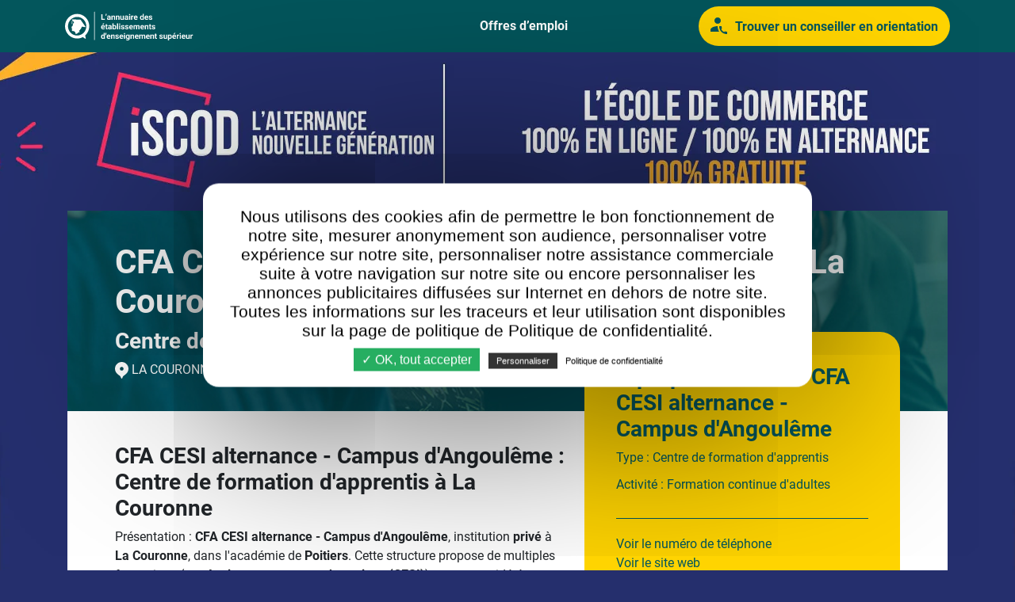

--- FILE ---
content_type: text/html; charset=utf-8
request_url: https://annuaire-ecoles.org/etablissement/CFA-CESI-alternance-Campus-d-Angouleme/200
body_size: 18827
content:
<!DOCTYPE html>
<html lang="fr">
  <head>
    
    <script>
        var _rollbarConfig = {
            accessToken: 'aafa3c04b8f6447bb6c34f86351de139',
            rollbarJsUrl: '/js/rollbar.2.23.0.min.js',
            captureUncaught: true,
            captureUnhandledRejections: true,
            payload: {
                environment: "production",
                //trace_id: 'abc',
                client: {
                    javascript: {

                    }
                }
            }
        };
        // Rollbar Snippet
        !function(r){var e={};function o(n){if(e[n])return e[n].exports;var t=e[n]={i:n,l:!1,exports:{}};return r[n].call(t.exports,t,t.exports,o),t.l=!0,t.exports}o.m=r,o.c=e,o.d=function(r,e,n){o.o(r,e)||Object.defineProperty(r,e,{enumerable:!0,get:n})},o.r=function(r){"undefined"!=typeof Symbol&&Symbol.toStringTag&&Object.defineProperty(r,Symbol.toStringTag,{value:"Module"}),Object.defineProperty(r,"__esModule",{value:!0})},o.t=function(r,e){if(1&e&&(r=o(r)),8&e)return r;if(4&e&&"object"==typeof r&&r&&r.__esModule)return r;var n=Object.create(null);if(o.r(n),Object.defineProperty(n,"default",{enumerable:!0,value:r}),2&e&&"string"!=typeof r)for(var t in r)o.d(n,t,function(e){return r[e]}.bind(null,t));return n},o.n=function(r){var e=r&&r.__esModule?function(){return r.default}:function(){return r};return o.d(e,"a",e),e},o.o=function(r,e){return Object.prototype.hasOwnProperty.call(r,e)},o.p="",o(o.s=0)}([function(r,e,o){"use strict";var n=o(1),t=o(5);_rollbarConfig=_rollbarConfig||{},_rollbarConfig.rollbarJsUrl=_rollbarConfig.rollbarJsUrl||"https://cdn.rollbar.com/rollbarjs/refs/tags/v2.23.0/rollbar.min.js",_rollbarConfig.async=void 0===_rollbarConfig.async||_rollbarConfig.async;var a=n.setupShim(window,_rollbarConfig),l=t(_rollbarConfig);window.rollbar=n.Rollbar,a.loadFull(window,document,!_rollbarConfig.async,_rollbarConfig,l)},function(r,e,o){"use strict";var n=o(2),t=o(3);function a(r){return function(){try{return r.apply(this,arguments)}catch(r){try{console.error("[Rollbar]: Internal error",r)}catch(r){}}}}var l=0;function i(r,e){this.options=r,this._rollbarOldOnError=null;var o=l++;this.shimId=function(){return o},"undefined"!=typeof window&&window._rollbarShims&&(window._rollbarShims[o]={handler:e,messages:[]})}var s=o(4),d=function(r,e){return new i(r,e)},c=function(r){return new s(d,r)};function u(r){return a((function(){var e=this,o=Array.prototype.slice.call(arguments,0),n={shim:e,method:r,args:o,ts:new Date};window._rollbarShims[this.shimId()].messages.push(n)}))}i.prototype.loadFull=function(r,e,o,n,t){var l=!1,i=e.createElement("script"),s=e.getElementsByTagName("script")[0],d=s.parentNode;i.crossOrigin="",i.src=n.rollbarJsUrl,o||(i.async=!0),i.onload=i.onreadystatechange=a((function(){if(!(l||this.readyState&&"loaded"!==this.readyState&&"complete"!==this.readyState)){i.onload=i.onreadystatechange=null;try{d.removeChild(i)}catch(r){}l=!0,function(){var e;if(void 0===r._rollbarDidLoad){e=new Error("rollbar.js did not load");for(var o,n,a,l,i=0;o=r._rollbarShims[i++];)for(o=o.messages||[];n=o.shift();)for(a=n.args||[],i=0;i<a.length;++i)if("function"==typeof(l=a[i])){l(e);break}}"function"==typeof t&&t(e)}()}})),d.insertBefore(i,s)},i.prototype.wrap=function(r,e,o){try{var n;if(n="function"==typeof e?e:function(){return e||{}},"function"!=typeof r)return r;if(r._isWrap)return r;if(!r._rollbar_wrapped&&(r._rollbar_wrapped=function(){o&&"function"==typeof o&&o.apply(this,arguments);try{return r.apply(this,arguments)}catch(o){var e=o;throw e&&("string"==typeof e&&(e=new String(e)),e._rollbarContext=n()||{},e._rollbarContext._wrappedSource=r.toString(),window._rollbarWrappedError=e),e}},r._rollbar_wrapped._isWrap=!0,r.hasOwnProperty))for(var t in r)r.hasOwnProperty(t)&&(r._rollbar_wrapped[t]=r[t]);return r._rollbar_wrapped}catch(e){return r}};for(var p="log,debug,info,warn,warning,error,critical,global,configure,handleUncaughtException,handleAnonymousErrors,handleUnhandledRejection,captureEvent,captureDomContentLoaded,captureLoad".split(","),f=0;f<p.length;++f)i.prototype[p[f]]=u(p[f]);r.exports={setupShim:function(r,e){if(r){var o=e.globalAlias||"Rollbar";if("object"==typeof r[o])return r[o];r._rollbarShims={},r._rollbarWrappedError=null;var l=new c(e);return a((function(){e.captureUncaught&&(l._rollbarOldOnError=r.onerror,n.captureUncaughtExceptions(r,l,!0),e.wrapGlobalEventHandlers&&t(r,l,!0)),e.captureUnhandledRejections&&n.captureUnhandledRejections(r,l,!0);var a=e.autoInstrument;return!1!==e.enabled&&(void 0===a||!0===a||"object"==typeof a&&a.network)&&r.addEventListener&&(r.addEventListener("load",l.captureLoad.bind(l)),r.addEventListener("DOMContentLoaded",l.captureDomContentLoaded.bind(l))),r[o]=l,l}))()}},Rollbar:c}},function(r,e,o){"use strict";function n(r,e,o,n){r._rollbarWrappedError&&(n[4]||(n[4]=r._rollbarWrappedError),n[5]||(n[5]=r._rollbarWrappedError._rollbarContext),r._rollbarWrappedError=null);var t=e.handleUncaughtException.apply(e,n);o&&o.apply(r,n),"anonymous"===t&&(e.anonymousErrorsPending+=1)}r.exports={captureUncaughtExceptions:function(r,e,o){if(r){var t;if("function"==typeof e._rollbarOldOnError)t=e._rollbarOldOnError;else if(r.onerror){for(t=r.onerror;t._rollbarOldOnError;)t=t._rollbarOldOnError;e._rollbarOldOnError=t}e.handleAnonymousErrors();var a=function(){var o=Array.prototype.slice.call(arguments,0);n(r,e,t,o)};o&&(a._rollbarOldOnError=t),r.onerror=a}},captureUnhandledRejections:function(r,e,o){if(r){"function"==typeof r._rollbarURH&&r._rollbarURH.belongsToShim&&r.removeEventListener("unhandledrejection",r._rollbarURH);var n=function(r){var o,n,t;try{o=r.reason}catch(r){o=void 0}try{n=r.promise}catch(r){n="[unhandledrejection] error getting `promise` from event"}try{t=r.detail,!o&&t&&(o=t.reason,n=t.promise)}catch(r){}o||(o="[unhandledrejection] error getting `reason` from event"),e&&e.handleUnhandledRejection&&e.handleUnhandledRejection(o,n)};n.belongsToShim=o,r._rollbarURH=n,r.addEventListener("unhandledrejection",n)}}}},function(r,e,o){"use strict";function n(r,e,o){if(e.hasOwnProperty&&e.hasOwnProperty("addEventListener")){for(var n=e.addEventListener;n._rollbarOldAdd&&n.belongsToShim;)n=n._rollbarOldAdd;var t=function(e,o,t){n.call(this,e,r.wrap(o),t)};t._rollbarOldAdd=n,t.belongsToShim=o,e.addEventListener=t;for(var a=e.removeEventListener;a._rollbarOldRemove&&a.belongsToShim;)a=a._rollbarOldRemove;var l=function(r,e,o){a.call(this,r,e&&e._rollbar_wrapped||e,o)};l._rollbarOldRemove=a,l.belongsToShim=o,e.removeEventListener=l}}r.exports=function(r,e,o){if(r){var t,a,l="EventTarget,Window,Node,ApplicationCache,AudioTrackList,ChannelMergerNode,CryptoOperation,EventSource,FileReader,HTMLUnknownElement,IDBDatabase,IDBRequest,IDBTransaction,KeyOperation,MediaController,MessagePort,ModalWindow,Notification,SVGElementInstance,Screen,TextTrack,TextTrackCue,TextTrackList,WebSocket,WebSocketWorker,Worker,XMLHttpRequest,XMLHttpRequestEventTarget,XMLHttpRequestUpload".split(",");for(t=0;t<l.length;++t)r[a=l[t]]&&r[a].prototype&&n(e,r[a].prototype,o)}}},function(r,e,o){"use strict";function n(r,e){this.impl=r(e,this),this.options=e,function(r){for(var e=function(r){return function(){var e=Array.prototype.slice.call(arguments,0);if(this.impl[r])return this.impl[r].apply(this.impl,e)}},o="log,debug,info,warn,warning,error,critical,global,configure,handleUncaughtException,handleAnonymousErrors,handleUnhandledRejection,_createItem,wrap,loadFull,shimId,captureEvent,captureDomContentLoaded,captureLoad".split(","),n=0;n<o.length;n++)r[o[n]]=e(o[n])}(n.prototype)}n.prototype._swapAndProcessMessages=function(r,e){var o,n,t;for(this.impl=r(this.options);o=e.shift();)n=o.method,t=o.args,this[n]&&"function"==typeof this[n]&&("captureDomContentLoaded"===n||"captureLoad"===n?this[n].apply(this,[t[0],o.ts]):this[n].apply(this,t));return this},r.exports=n},function(r,e,o){"use strict";r.exports=function(r){return function(e){if(!e&&!window._rollbarInitialized){for(var o,n,t=(r=r||{}).globalAlias||"Rollbar",a=window.rollbar,l=function(r){return new a(r)},i=0;o=window._rollbarShims[i++];)n||(n=o.handler),o.handler._swapAndProcessMessages(l,o.messages);window[t]=n,window._rollbarInitialized=!0}}}}]);
        // End Rollbar Snippet
    </script>


<title>CFA CESI alternance - Campus d&#39;Angoulême à La Couronne - Annuaire des écoles</title>

<link rel="shortcut icon" type="image/x-icon" href="/assets/favicon-96bd2cf2bf96072e439b222ecca2fba4c854aa4a50acea4264a6acb3e1a563e8.png" />

  <link rel="canonical" href="https://annuaire-ecoles.org/etablissement/CFA-CESI-alternance-Campus-d-Angouleme/200" />

<meta charset="utf-8">
<meta HTTP-EQUIV="Content-Type" CONTENT="text/html; charset=utf-8" >
<meta HTTP-EQUIV="CACHE-CONTROL" CONTENT="NO-CACHE">
<meta HTTP-EQUIV="PRAGMA" CONTENT="NO-CACHE">
<meta HTTP-EQUIV="expires" CONTENT="0">

<meta http-equiv="X-UA-Compatible" content="IE=edge,chrome=1" />
<meta name="viewport" content="width=device-width, initial-scale=1.0, minimum-scale=1.0, maximum-scale=1.0, user-scalable=no" />

<meta name="description" content="CFA CESI alternance - Campus d&#39;Angoulême – Découvrez les formations disponibles et les informations dont vous aurez besoin sur notre page dédiée !">


<meta name="csrf-param" content="authenticity_token" />
<meta name="csrf-token" content="oES-7XTDM4QuhoWCvxKfGlHpC3GWzXuHstHaGvYh1FyrbKgGQcsV8xEbNI2yyoCp_t0jza4OeVE7cYrzFSzLaQ" />


<link rel="stylesheet" media="all" href="/assets/application-32edd062bf015e2920868eacf08f5c92a40f8133281ba5d1f9d480f09e2b3e3b.css" />

<script src="/tarteaucitron.js?v=1"></script>
<script>
   tarteaucitron.init({
     "privacyUrl": "/politique-confidentialite", /* Privacy policy url */

     "hashtag": "#tarteaucitron", /* Open the panel with this hashtag */
     "cookieName": "tarteaucitron", /* Cookie name */

     "orientation": "middle", /* Banner position (top - bottom) */
     "showAlertSmall": false, /* Show the small banner on bottom right */
     "cookieslist": true, /* Show the cookie list */

     "adblocker": false, /* Show a Warning if an adblocker is detected */
     "AcceptAllCta" : true, /* Show the accept all button when highPrivacy on */
     "highPrivacy": true, /* Disable auto consent */
     "handleBrowserDNTRequest": false, /* If Do Not Track == 1, disallow all */

     "removeCredit": true, /* Remove credit link */
     "moreInfoLink": true, /* Show more info link */
     "useExternalCss": true, /* If false, the tarteaucitron.css file will be loaded */

     "readmoreLink": "/politique-confidentialite" /* Change the default readmore link */
   });

</script>

  <script>
    tarteaucitron.user.googletagmanagerId = 'GTM-2PZN';
    (tarteaucitron.job = tarteaucitron.job || []).push('googletagmanager');
  </script>


<style type="text/css"></style>
<script></script>
<meta name="google-site-verification" content="kXQonOPDRulwJLgOrJiGcicTpX-oYKKEPSAyxvFZXic" />
  </head>
  <body id="structure_page">

    <nav class="navbar navbar-expand-lg">
  <div class="container">
    <a href="/">
      <img class="d-none d-xxl-block" alt="Logo" src="/assets/logos/logo-annuaire-ecole-white-b6dcbbf3a7f140fbdc04f2dd583d55e6a4374ac0a3e6cefd43876c815923cdea.svg" />
      <img class="d-xxl-none" alt="Logo" src="/assets/logos/logo-annuaire-ecole-white-small-e87691ddb67c42dbbcf4a9f6ca2f9c5d886c240241b1247fccc838fcfd036967.svg" />
</a>    <a class="navbar__cta d-lg-none" href=""  data-bs-toggle="modal" data-bs-target="#demanderAEtreAppele">
      <img class="d-none d-md-block" src="/assets/icons/icon-contact-27565ee8f4c4cbf7b681e4016d47c75bd6294354d29538e16b6f2f64bb502644.svg" />
      Trouver un conseiller<br class="d-sm-none" /> en orientation
    </a>
    <button class="navbar-toggler" type="button" data-bs-toggle="collapse" data-bs-target="#navbarTogglerDemo01" aria-controls="navbarTogglerDemo01" aria-expanded="false" aria-label="Toggle navigation">
      <img src="/assets/icons/icon-burger-2a5994cc391b41ad2d4aa0a203cd1aabc9edf021abefe6fea130367b875cec93.svg" />
    </button>
    <div class="collapse navbar-collapse" id="navbarTogglerDemo01">
      <ul class="navbar-nav">
        <li class="nav-item">
          <a class="nav-link" href="#" style="visibility: hidden">S’inscrire</a>
        </li>
        <li class="nav-item">
          <a class="nav-link" href="#" style="visibility: hidden">Se connecter</a>
        </li>
        <li class="nav-item">
          <a class="nav-link" href="https://www.jobibou.com/emploi-alternance" target="_blank">Offres d’emploi</a>
        </li>
      </ul>
    </div>
    <a class="navbar__cta d-none d-lg-flex" href="" data-bs-toggle="modal" data-bs-target="#demanderAEtreAppele">
      <img src="/assets/icons/icon-contact-27565ee8f4c4cbf7b681e4016d47c75bd6294354d29538e16b6f2f64bb502644.svg" />
      Trouver un conseiller<br class="d-sm-none" /> en orientation
    </a>
  </div>
</nav>

    <main class="g-page fiche_ecole">

      <!-- Bandeau publicitaire -->
      <div class="hero-pub">
        <picture>
          <source srcset="/assets/imgs/habillage-iscod-mobile-19a133d63275bb7cef361f9ce658831655ca42e2d3097da9c17fe64bcbacf428.webp" type="image/webp">
          <source srcset="/assets/imgs/habillage-iscod-mobile-86e8716e7248ef62970561e95ff1ec5c45cb060a69392d762a2f31b2f6feff8b.jpg" type="image/jpeg">
          <img alt="iSCOD" src="/assets/imgs/habillage-iscod-mobile-86e8716e7248ef62970561e95ff1ec5c45cb060a69392d762a2f31b2f6feff8b.jpg" />
        </picture>
      </div>

      <!-- Container -->
      <div class="container">

        
<!-- Hero section -->
<div class="fiche-ecole__hero-section g-section-padding" style="position: relative;">

  <div style="position: absolute; z-index: 0;">
    <h1 class="g-title g-title--xl">CFA CESI alternance - Campus d&#39;Angoulême à La Couronne</h1>
<h2 class="g-title white">Centre de formation d&#39;apprentis</h2>
<p>
    <img src="/assets/icons/pin-1b2ae0e4fe775acfea31bbc2d731b49b6ef96bc40b3e6ae2836f8de5c5de0aeb.svg" />
    La Couronne
</p>
  </div>

  <div style="visibility: hidden">
    <h1 class="g-title g-title--xl">CFA CESI alternance - Campus d&#39;Angoulême à La Couronne</h1>
<h2 class="g-title white">Centre de formation d&#39;apprentis</h2>
<p>
    <img src="/assets/icons/pin-1b2ae0e4fe775acfea31bbc2d731b49b6ef96bc40b3e6ae2836f8de5c5de0aeb.svg" />
    La Couronne
</p>
  </div>

</div>

<section class="fiche-ecole__main-section g-section-padding">
  <div class="row">

    <!-- Left column -->
    <div class="col-lg-7">

      <!-- Description paragraph -->
      <div class="fiche-ecole__border-bottom">
        
<h2 class="g-title">CFA CESI alternance - Campus d'Angoulême : Centre de formation d'apprentis à La Couronne</h2>
<p>
Présentation : <strong>CFA CESI alternance - Campus d'Angoulême</strong>, institution <strong>privé</strong> à <strong>La Couronne</strong>, dans l'académie de <strong>Poitiers</strong>.
Cette structure propose de multiples formations (ex : <strong>Assistant ressources humaines (CESI)</strong>), et est considérée comme de type <strong>Centre de formation d'apprentis</strong>.
Ses locaux sont localisés dans la cité de <strong>La Couronne</strong>, à l'adresse <strong>40 route de la Croix du Milieu</strong>.
<strong>CFA CESI alternance - Campus d'Angoulême</strong> est immatriculé sur le le catalogue de l'ONISEP avec l'identifiant <strong>ENS.9354</strong>, et est catalogué dans le répertoire académique et ministériel sur les établissements du système éducatif (RAMSESE) avec le code UAI <strong>0161192J</strong>.
</p>
<p>Examinez le détail des informations supplémentaires dont nous disposons ci-dessous : 
</p>

      </div>

        <!-- Description paragraph -->
        <div class="fiche-ecole__border-bottom">
          <h2 class="g-title">Objet social</h2>
          <p>
            Formation continue d&#39;adultes
          </p>
        </div>

      <!-- A propos de l’école (mobile) -->
      <div class="g-block fiche-ecole__a-propos d-lg-none">


  <h2 class="g-title">A propos de l’école CFA CESI alternance - Campus d&#39;Angoulême</h2>

  <ul>
    <li>Type&nbsp;: Centre de formation d&#39;apprentis</li>
      <li>Activité&nbsp;: Formation continue d&#39;adultes</li>
  </ul>

    <div class="structure-contact-hidden">
        <a href="" data-bs-toggle="modal" data-bs-target="#enSavoirPlus">Voir le numéro de téléphone</a>
        <a href="" data-bs-toggle="modal" data-bs-target="#enSavoirPlus">Voir le site web</a>
    </div>
    <div class="structure-contact-infos" style="display: none">
        Tél: 05 45 67 05 92<br/>
        http://ecole-alternance.cesi.fr
    </div>
</div>

<!-- Demander à être appelé par un conseiller -->
<div class="modal fade" id="enSavoirPlus" tabindex="-1" aria-labelledby="enSavoirPlus" aria-hidden="true">
  <div class="modal-dialog modal-lg">
    <div class="modal-content">
      <button type="button" class="modal__close-btn" data-bs-dismiss="modal" aria-label="Close">
        <img src="/assets/icons/modal-close-cceb56d37a4d04993f52a8478199c56ff3c33a6a8b2e65b98f70b793491b7f33.svg" />
      </button>
      <div class="g-title green mb-4">En savoir plus sur l'école CFA CESI alternance - Campus d&#39;Angoulême</div>

      <form class="g-form demande-contact-form" action="/demande-contact" accept-charset="UTF-8" method="post"><input type="hidden" name="authenticity_token" value="UyJhe85AiINVrS_IVkP406fUwG1kxw-jqP0hOUwbpHtsqjmqNPo1etmKmDfJeG3t59J9TP7oVu-is1PVgbGfPg" />
  <select name="situation_professionnelle" required>
    <option value="">Vous êtes</option>
      <option value="Salarié(e)">Salarié(e)</option>
      <option value="Autre">Autre</option>
      <option value="Demandeur(se) d&#39;emploi">Demandeur(se) d&#39;emploi</option>
      <option value="RH/Responsable formation">RH/Responsable formation</option>
      <option value="Dirigeant(e)">Dirigeant(e)</option>
      <option value="Étudiant(e)">Étudiant(e)</option>
      <option value="Alternant(e)">Alternant(e)</option>
      <option value="Indépendant(e)">Indépendant(e)</option>
      <option value="Contrat de sécurisation professionnelle">Contrat de sécurisation professionnelle</option>
  </select>
  <div class="row">
    <div class="col-lg-6">
      <input name="nom" type="text" placeholder="Nom (requis)" required>
    </div>
    <div class="col-lg-6">
      <input name="prenom" type="text" placeholder="Prénom (requis)" required>
    </div>
    <div class="col-lg-12">
      <input name="fonction" type="text" placeholder="Fonction (requis)" required>
    </div>
    <div class="col-lg-6">
      <div class="input-container">
        <input name="telephone" type="tel" class="bfh-phone" placeholder="Téléphone (requis)" title="Le format suivant est accepté: 01 23 45 67 89"
               pattern="^(?:0|\(?\+33\)?\s?|0033\s?)[1-9](?:[\.\-\s]?\d\d){4}$" onchange="try{setCustomValidity('')}catch(e){}" data-country="FR" required>
        <i class="fas fa-phone"></i>
      </div>
    </div>
    <div class="col-lg-6">
      <select name="age" required>
        <option value="">Année de naissance (requis)</option>
        <option value="15">2011</option>
<option value="16">2010</option>
<option value="17">2009</option>
<option value="18">2008</option>
<option value="19">2007</option>
<option value="20">2006</option>
<option value="21">2005</option>
<option value="22">2004</option>
<option value="23">2003</option>
<option value="24">2002</option>
<option value="25">2001</option>
<option value="26">2000</option>
<option value="27">1999</option>
<option value="28">1998</option>
<option value="29">1997</option>
<option value="30">1996</option>
<option value="31">1995</option>
<option value="32">1994</option>
<option value="33">1993</option>
<option value="34">1992</option>
<option value="35">1991</option>
<option value="36">1990</option>
<option value="37">1989</option>
<option value="38">1988</option>
<option value="39">1987</option>
<option value="40">1986</option>
<option value="41">1985</option>
<option value="42">1984</option>
<option value="43">1983</option>
<option value="44">1982</option>
<option value="45">1981</option>
<option value="46">1980</option>
<option value="47">1979</option>
<option value="48">1978</option>
<option value="49">1977</option>
<option value="50">1976</option>
<option value="51">1975</option>
<option value="52">1974</option>
<option value="53">1973</option>
<option value="54">1972</option>
<option value="55">1971</option>
<option value="56">1970</option>
<option value="57">1969</option>
<option value="58">1968</option>
<option value="59">1967</option>
<option value="60">1966</option>
<option value="61">1965</option>
<option value="62">1964</option>
<option value="63">1963</option>
<option value="64">1962</option>
<option value="65">1961</option>
<option value="66">1960</option>
      </select>
    </div>
    <div class="col-lg-12">
      <select name="etudes_visees">
        <option value="">Etudes visées</option>
        <option value="architecture">Architecture</option>
<option value="arts">Arts</option>
<option value="assurances">Assurances</option>
<option value="banque">Banque</option>
<option value="commerce">Commerce</option>
<option value="culture">Culture</option>
<option value="droit">Droit</option>
<option value="electronique">Électronique</option>
<option value="energies">Énergies</option>
<option value="environnement">Environnement</option>
<option value="fabrication">Fabrication</option>
<option value="gestion-des-entreprises">Gestion des entreprises</option>
<option value="information-communication">Information-communication</option>
<option value="informatique">Informatique</option>
<option value="langues">Langues</option>
<option value="lettres">Lettres</option>
<option value="logistique">Logistique</option>
<option value="marketing">Marketing</option>
<option value="vente">Vente</option>
      </select>
    </div>
    <div class="col-lg-12">
      <select name="niveau_formation">
        <option value="">Niveau d'études actuel </option>
<option value="Sans diplôme">Sans diplôme</option>
<option value="CAP / BEP et moins">CAP / BEP</option>
<option value="Niveau bac (terminal)">Niveau bac (terminal)</option>
<option value="BAC">Baccalauréat</option>
<option value="BAC+1">Bac +1</option>
<option value="BAC+2">Bac +2 (BTS, DUT, DEUG)</option>
<option value="BAC+3">Bac +3 (Licence / Bachelor)</option>
<option value="BAC+4">Bac +4 (Maîtrise / Master 1)</option>
<option value="BAC+5 et plus">Bac +5 (Master 2 / MBA)</option>
      </select>
    </div>
    <div class="col-lg-6">
      <input name="societe" type="text" placeholder="Société">
    </div>
    <div class="col-lg-6">
      <select name="effectif">
        <option value="">Effectif</option>
        <option value="0">Aucun</option>
        <option value="1 > 2">1 à 2</option>
        <option value="3 > 9">3 à 9</option>
        <option value="10 > 19">10 à 19</option>
        <option value="20 > 49">20 à 49</option>
        <option value="50 > 249">50 à 249</option>
        <option value="250 > 499">250 à 499</option>
        <option value="+ 500">+ 500</option>
      </select>
    </div>
  </div>
  <select name="departement">
    <option value="">Département</option>
    <option value="01">01 - Ain</option>
<option value="02">02 - Aisne</option>
<option value="03">03 - Allier</option>
<option value="04">04 - Alpes-de-Haute-Provence</option>
<option value="05">05 - Hautes-Alpes</option>
<option value="06">06 - Alpes-Maritimes</option>
<option value="07">07 - Ardèche</option>
<option value="08">08 - Ardennes</option>
<option value="09">09 - Ariège</option>
<option value="10">10 - Aube</option>
<option value="11">11 - Aude</option>
<option value="12">12 - Aveyron</option>
<option value="13">13 - Bouches-du-Rhône</option>
<option value="14">14 - Calvados</option>
<option value="15">15 - Cantal</option>
<option value="16">16 - Charente</option>
<option value="17">17 - Charente-Maritime</option>
<option value="18">18 - Cher</option>
<option value="19">19 - Corrèze</option>
<option value="2A">2A - Corse-du-Sud</option>
<option value="2B">2B - Haute-Corse</option>
<option value="21">21 - Côte-d&#39;Or</option>
<option value="22">22 - Côtes d&#39;Armor</option>
<option value="23">23 - Creuse</option>
<option value="24">24 - Dordogne</option>
<option value="25">25 - Doubs</option>
<option value="26">26 - Drôme</option>
<option value="27">27 - Eure</option>
<option value="28">28 - Eure-et-Loir</option>
<option value="29">29 - Finistère</option>
<option value="30">30 - Gard</option>
<option value="31">31 - Haute-Garonne</option>
<option value="32">32 - Gers</option>
<option value="33">33 - Gironde</option>
<option value="34">34 - Hérault</option>
<option value="35">35 - Ille-et-Vilaine</option>
<option value="36">36 - Indre</option>
<option value="37">37 - Indre-et-Loire</option>
<option value="38">38 - Isère</option>
<option value="39">39 - Jura</option>
<option value="40">40 - Landes</option>
<option value="41">41 - Loir-et-Cher</option>
<option value="42">42 - Loire</option>
<option value="43">43 - Haute-Loire</option>
<option value="44">44 - Loire-Atlantique</option>
<option value="45">45 - Loiret</option>
<option value="46">46 - Lot</option>
<option value="47">47 - Lot-et-Garonne</option>
<option value="48">48 - Lozère</option>
<option value="49">49 - Maine-et-Loire</option>
<option value="50">50 - Manche</option>
<option value="51">51 - Marne</option>
<option value="52">52 - Haute-Marne</option>
<option value="53">53 - Mayenne</option>
<option value="54">54 - Meurthe-et-Moselle</option>
<option value="55">55 - Meuse</option>
<option value="56">56 - Morbihan</option>
<option value="57">57 - Moselle</option>
<option value="58">58 - Nièvre</option>
<option value="59">59 - Nord</option>
<option value="60">60 - Oise</option>
<option value="61">61 - Orne</option>
<option value="62">62 - Pas-de-Calais</option>
<option value="63">63 - Puy-de-Dôme</option>
<option value="64">64 - Pyrénées-Atlantiques</option>
<option value="65">65 - Hautes-Pyrénées</option>
<option value="66">66 - Pyrénées-Orientales</option>
<option value="67">67 - Bas-Rhin</option>
<option value="68">68 - Haut-Rhin</option>
<option value="69">69 - Rhône</option>
<option value="70">70 - Haute-Saône</option>
<option value="71">71 - Saône-et-Loire</option>
<option value="72">72 - Sarthe</option>
<option value="73">73 - Savoie</option>
<option value="74">74 - Haute-Savoie</option>
<option value="75">75 - Paris</option>
<option value="76">76 - Seine-Maritime</option>
<option value="77">77 - Seine-et-Marne</option>
<option value="78">78 - Yvelines</option>
<option value="79">79 - Deux-Sèvres</option>
<option value="80">80 - Somme</option>
<option value="81">81 - Tarn</option>
<option value="82">82 - Tarn-et-Garonne</option>
<option value="83">83 - Var</option>
<option value="84">84 - Vaucluse</option>
<option value="85">85 - Vendée</option>
<option value="86">86 - Vienne</option>
<option value="87">87 - Haute-Vienne</option>
<option value="88">88 - Vosges</option>
<option value="89">89 - Yonne</option>
<option value="90">90 - Territoire de Belfort</option>
<option value="91">91 - Essonne</option>
<option value="92">92 - Hauts-de-Seine</option>
<option value="93">93 - Seine-St-Denis</option>
<option value="94">94 - Val-de-Marne</option>
<option value="95">95 - Val-D&#39;Oise</option>
<option value="971">971 - Guadeloupe</option>
<option value="972">972 - Martinique</option>
<option value="973">973 - Guyane</option>
<option value="974">974 - Réunion</option>
<option value="976">976 - Mayotte</option>
  </select>
  <div class="input-container">
    <input name="email" type="email" placeholder="Email (requis)" required>
    <i class="fas fa-envelope-open-text"></i>
  </div>
  <div class="row">
    <div class="col-lg-4">
      <select name="inscrit_ecole">
        <option value="">Inscrit dans une école&nbsp;?</option>
        <option value="1">Oui</option>
        <option value="0">Non</option>
      </select>
    </div>
    <div class="col-lg-8">
      <input name="nom_ecole" placeholder="Si oui, laquelle&nbsp;?">
    </div>
  </div>
  <div style="text-align: center">
    <button class="g-btn" type="submit" style="display: inline;">Envoyer</button>

    <center class="mt-4">
      <div class="questionnaire__text-small">En cliquant ci-dessus sur “Envoyer”, vous acceptez nos <a href="/cgu">conditions générales d&#39;utilisation</a> et notre <a href="/politique-confidentialite">politique de confidentialité</a>.</div>
    </center>
  </div>

</form>
<!-- Modale d'attente lors de la génération d'une piste -->
<div class="modal fade" id="creationPisteModale" tabindex="-1" aria-labelledby="creationPisteModale" aria-hidden="true">
  <div class="modal-dialog">
    <div class="modal-content">
      <div class="creationPisteModaleContent" data-loading-path="/questionnaire/creation_piste">
        <!-- filled by javascript, see showCreationPisteModale() -->
      </div>
      Merci de patienter...
    </div>
  </div>
</div>

    </div>
  </div>
</div>

<div class="modal fade" id="modal-contact-submitted" tabindex="-1" aria-labelledby="contact" aria-hidden="true">
  <div class="modal-dialog">
    <div class="modal-content">
      <button type="button" class="modal__close-btn" data-bs-dismiss="modal" aria-label="Close">
        <img src="/assets/icons/modal-close-cceb56d37a4d04993f52a8478199c56ff3c33a6a8b2e65b98f70b793491b7f33.svg" />
      </button>
      <div class="g-title green mb-4">Nos conseillers pour vous aider</div>
      <p>Vous serez contacté très prochainement par un de nos conseillers.</p>
      <button type="button" class="g-btn mt-4" data-bs-dismiss="modal" aria-label="Close">Fermer</button>
    </div>
  </div>
</div>



      <!-- Informations complémentaire -->
        <div class="fiche-ecole__border-bottom">
          <h2 class="g-title">Informations complémentaire sur l’école CFA CESI alternance - Campus d&#39;Angoulême</h2>
          <ul>
              <li>
                <b>Forme juridique</b><br />
                Association déclarée
              </li>
              <li>
                <b>Code NAF ou APE&nbsp;:</b><br />
                Formation continue d&#39;adultes (8559A)
              </li>
              <li>
                <b>Domaine d’activité</b><br />
                Formation continue d&#39;adultes
              </li>
          </ul>
        </div>

      <!-- Description des site webs -->
            <div class="fiche-ecole__border-bottom">
              <h2 class="g-title">Description du site web</h2>
                <p>
                  CESI, donner à tous les moyens de devenir acteurs des transformations

Réseau de campus d’enseignement supérieur et de formation professionnelle, CESI poursuit sa mission sociétale en permettant à des étudiants, alternants et salariés de devenir acteurs des transformations des entreprises et de la société, grâce à ses Écoles d&#39;Ingénieurs, son École Supérieure de l&#39;Alternance, son École de Formation des Managers et son activité de Certification. En 2017, ce sont plus de 22 000 apprenants qui ont rejoint les 25 campus présents sur l’ensemble du territoire français. Implanté également en Espagne, en Algérie et au Cameroun, CESI développe plus largement des grands projets d&#39;éducation pour le compte d&#39;institutions internationales.
CESI, c’est la culture de l’excellence, de la promotion sociale et de la diversité.

CESI est une association régie par la loi de 1901. Son conseil d’administration est composé de représentants mandatés, d’une part, par les cinq organisations syndicales représentatives des salariés niveau cadre ; et d’autre part, côté patronal, par l’UIMM et le Medef. De grandes entreprises sont aussi représentées dans la gouvernance : Airbus, Colas, Lafarge Holcim, PSA, ResoElec.

Pionnier en France dans les méthodes de pédagogie active et tourné vers l’innovation et les technologies, CESI opère dans tous les secteurs d’activités et forme aux métiers et compétences de demain dans l’industrie et les services, le bâtiment et la ville du futur. Il mène, par ailleurs, des activités de recherche dans son Laboratoire d’Innovation Numérique (LINEACT). 

Membre d&#39;HESAM Université, cofondateur de l&#39;Institut de la réindustrialisation et de l&#39;Institut InnovENT-E, CESI participe au débat public en publiant chaque année l&#39;Observatoire Social de l&#39;Entreprise.

                </p>
                <p>
                  Rejoignez CESI l&#39;École supérieure de l&#39;alternance et intégrez l&#39;une de nos formations en alternance accessible dans nos 25 campus à travers la France.
                </p>
            </div>

      <!-- Rechercher une école (mobile) -->
      <div class="g-block g-block__rechercher-une-ecole mt-auto d-lg-none">
  <h2 class="g-title">Rechercher une école</h2>
  <p>Trouvez l’école idéale en moins de<br />3 min en répondant à ce questionnaire</p>
  <a class="g-btn g-btn--green" href="/questionnaire/diplome">
    <img src="/assets/icons/diploma-504d5f30420a9578a21ca607ebf68cb17f9404a3db7d8e8530fd86e37d517356.svg" />
    Quel diplôme visez-vous&nbsp;?
</a>  <a class="g-btn g-btn--green mt-2" href="/questionnaire/domaine">
    <img src="/assets/icons/star-ad61cfe3e315118600202249a119f124160288fd2775c08ef35b0e93568de669.svg" />
    Quel domaine visez-vous&nbsp;?
</a></div>

      <!-- Marques déposées -->
      <div class="fiche-ecole__marques-deposees fiche-ecole__border-bottom">
        <h2 class="g-title">Marques déposées par l’école CFA CESI alternance - Campus d&#39;Angoulême</h2>
            <div class="d-flex mb-4">
              <div style="width:50%">
                <h3>CESI RECHERCHE LINEACT LABORATOIRE D INNOVATION NUMERIQUE POUR LES ENTREPRISES ET LES APPRENTISSAGES AU SERVICE DE LA COMPETITIVITE DES TERRITOIRES</h3>
                Enregistrée le 10/07/2016
              </div>
              <div class="fiche-ecole__marques-deposees__status">
                <img alt="" src="/assets/icons/success-85788564f07271651237286c8f8d20b787449f760b50c221ef83edf5d93c5355.svg" />
                Marque renouvelée
              </div>
            </div>
            <div class="d-flex mb-4">
              <div style="width:50%">
                <h3>LINEACT</h3>
                Enregistrée le 10/07/2016
              </div>
              <div class="fiche-ecole__marques-deposees__status">
                <img alt="" src="/assets/icons/success-85788564f07271651237286c8f8d20b787449f760b50c221ef83edf5d93c5355.svg" />
                Marque renouvelée
              </div>
            </div>
            <div class="d-flex mb-4">
              <div style="width:50%">
                <h3>CESI ENSEIGNEMENT SUPERIEUR ET FORMATION PROFESSIONNELLE GROUPE CESI</h3>
                Enregistrée le 16/06/2016
              </div>
              <div class="fiche-ecole__marques-deposees__status">
                <img alt="" src="/assets/icons/success-85788564f07271651237286c8f8d20b787449f760b50c221ef83edf5d93c5355.svg" />
                Marque renouvelée
              </div>
            </div>
            <div class="d-flex mb-4">
              <div style="width:50%">
                <h3>CESI ALTERNANCE ECOLE SUPERIEURE DES METIERS</h3>
                Enregistrée le 28/07/2014
              </div>
              <div class="fiche-ecole__marques-deposees__status">
                <img alt="" src="/assets/icons/success-85788564f07271651237286c8f8d20b787449f760b50c221ef83edf5d93c5355.svg" />
                Marque renouvelée
              </div>
            </div>
            <div class="d-flex mb-4">
              <div style="width:50%">
                <h3>CESI ALTERNANCE</h3>
                Enregistrée le 19/07/2013
              </div>
              <div class="fiche-ecole__marques-deposees__status">
                <img alt="" src="/assets/icons/success-85788564f07271651237286c8f8d20b787449f760b50c221ef83edf5d93c5355.svg" />
                Marque renouvelée
              </div>
            </div>
      </div>

      <!-- Formations proposées -->
      <section class="fiche-ecole__formations fiche-ecole__border-bottom">
        <h2 class="g-title g-title--lg">Formations proposées par l’école CFA CESI alternance - Campus d&#39;Angoulême</h2>
        <div class="row">
                  <div class="col-sm-12 col-lg-6">
                    <div class="g-tag"><a href="/bac-2">Bac + 2</a></div>
                    <ul>
                        <li>Assistant ressources humaines (CESI)</li>
                        <li>Gestionnaire en maintenance et support informatique</li>
                        <li>Gestionnaire en organisation et performance industrielle (CESI)</li>
                    </ul>
                  </div>
                  <div class="col-sm-12 col-lg-6">
                    <div class="g-tag"><a href="/bac-3">Bac + 3</a></div>
                    <ul>
                        <li>Responsable en ingénierie des logiciels (CESI)</li>
                        <li>Responsable en ingénierie systèmes et réseaux (CESI)</li>
                        <li>Responsable qualité sécurité environnement</li>
                        <li>Responsable ressources humaines (CESI)</li>
                    </ul>
                  </div>
                  <div class="col-sm-12 col-lg-6">
                    <div class="g-tag"><a href="/bac-5">Bac + 5</a></div>
                    <ul>
                        <li>Manager de direction opérationnelle - QSE (CESI)</li>
                        <li>Manager de direction opérationnelle-Innovation et expérience client (CESI)</li>
                        <li>Manager du développement des ressources humaines (CESI)</li>
                        <li>Manager en architecture et applications logicielles des systèmes d’information</li>
                        <li>Manager en infrastructures et cybersécurité des systèmes d’information</li>
                    </ul>
                  </div>
        </div>
      </section>

      <!-- Avez-vous besoin d'un conseiller (mobile) -->
      <div class="g-block g-block__se-faire-rappeler d-lg-none">
  <div class="d-flex justify-content-start align-items-center mb-4">
    <div class="g-yellow-icon">
      <img alt="Contact" src="/assets/icons/icon-conseiller-2b690d25f48221419ca68176ececefb8f1c65d443d84d7d445bd529d0fe5c606.svg" />
    </div>
    <h2>Avez-vous besoin d'un conseiller en formation&nbsp;?</h2>
  </div>
  
<p>Nos conseillers sont là pour vous aider à trouver la formation la mieux adaptée à vos envies</p>
<p>Coûts, dates de rentrée, conditions d'admission… n’hésitez pas à les contacter, ils ont la réponse à toutes vos interrogations et vous accompagneront au mieux pour trouver la formation qui vous correspond&nbsp;!</p>

  <button class="g-btn mt-4"  data-bs-toggle="modal" data-bs-target="#demanderAEtreAppele">
    Se faire rappeler
  </button>
</div>

<!-- Demander à être appelé par un conseiller -->
<div class="modal fade" id="demanderAEtreAppele" tabindex="-1" aria-labelledby="demanderAEtreAppele" aria-hidden="true">
  <div class="modal-dialog modal-lg">
    <div class="modal-content">
      <button type="button" class="modal__close-btn" data-bs-dismiss="modal" aria-label="Close">
        <img src="/assets/icons/modal-close-cceb56d37a4d04993f52a8478199c56ff3c33a6a8b2e65b98f70b793491b7f33.svg" />
      </button>
      <div class="g-title green mb-4">Demander à être appelé par un conseiller</div>

      <form class="g-form demande-contact-form" action="/demande-contact" accept-charset="UTF-8" method="post"><input type="hidden" name="authenticity_token" value="bqmxZM5MySnkCIl8dU0PBGVpcuOXY0NM6Un8Bq12aG1RIem1NPZ00GgvPoPqdpo6JW_Pwg1MGgDjB47qYNxTKA" />
  <select name="situation_professionnelle" required>
    <option value="">Vous êtes</option>
      <option value="Salarié(e)">Salarié(e)</option>
      <option value="Autre">Autre</option>
      <option value="Demandeur(se) d&#39;emploi">Demandeur(se) d&#39;emploi</option>
      <option value="RH/Responsable formation">RH/Responsable formation</option>
      <option value="Dirigeant(e)">Dirigeant(e)</option>
      <option value="Étudiant(e)">Étudiant(e)</option>
      <option value="Alternant(e)">Alternant(e)</option>
      <option value="Indépendant(e)">Indépendant(e)</option>
      <option value="Contrat de sécurisation professionnelle">Contrat de sécurisation professionnelle</option>
  </select>
  <div class="row">
    <div class="col-lg-6">
      <input name="nom" type="text" placeholder="Nom (requis)" required>
    </div>
    <div class="col-lg-6">
      <input name="prenom" type="text" placeholder="Prénom (requis)" required>
    </div>
    <div class="col-lg-12">
      <input name="fonction" type="text" placeholder="Fonction (requis)" required>
    </div>
    <div class="col-lg-6">
      <div class="input-container">
        <input name="telephone" type="tel" class="bfh-phone" placeholder="Téléphone (requis)" title="Le format suivant est accepté: 01 23 45 67 89"
               pattern="^(?:0|\(?\+33\)?\s?|0033\s?)[1-9](?:[\.\-\s]?\d\d){4}$" onchange="try{setCustomValidity('')}catch(e){}" data-country="FR" required>
        <i class="fas fa-phone"></i>
      </div>
    </div>
    <div class="col-lg-6">
      <select name="age" required>
        <option value="">Année de naissance (requis)</option>
        <option value="15">2011</option>
<option value="16">2010</option>
<option value="17">2009</option>
<option value="18">2008</option>
<option value="19">2007</option>
<option value="20">2006</option>
<option value="21">2005</option>
<option value="22">2004</option>
<option value="23">2003</option>
<option value="24">2002</option>
<option value="25">2001</option>
<option value="26">2000</option>
<option value="27">1999</option>
<option value="28">1998</option>
<option value="29">1997</option>
<option value="30">1996</option>
<option value="31">1995</option>
<option value="32">1994</option>
<option value="33">1993</option>
<option value="34">1992</option>
<option value="35">1991</option>
<option value="36">1990</option>
<option value="37">1989</option>
<option value="38">1988</option>
<option value="39">1987</option>
<option value="40">1986</option>
<option value="41">1985</option>
<option value="42">1984</option>
<option value="43">1983</option>
<option value="44">1982</option>
<option value="45">1981</option>
<option value="46">1980</option>
<option value="47">1979</option>
<option value="48">1978</option>
<option value="49">1977</option>
<option value="50">1976</option>
<option value="51">1975</option>
<option value="52">1974</option>
<option value="53">1973</option>
<option value="54">1972</option>
<option value="55">1971</option>
<option value="56">1970</option>
<option value="57">1969</option>
<option value="58">1968</option>
<option value="59">1967</option>
<option value="60">1966</option>
<option value="61">1965</option>
<option value="62">1964</option>
<option value="63">1963</option>
<option value="64">1962</option>
<option value="65">1961</option>
<option value="66">1960</option>
      </select>
    </div>
    <div class="col-lg-12">
      <select name="etudes_visees">
        <option value="">Etudes visées</option>
        <option value="architecture">Architecture</option>
<option value="arts">Arts</option>
<option value="assurances">Assurances</option>
<option value="banque">Banque</option>
<option value="commerce">Commerce</option>
<option value="culture">Culture</option>
<option value="droit">Droit</option>
<option value="electronique">Électronique</option>
<option value="energies">Énergies</option>
<option value="environnement">Environnement</option>
<option value="fabrication">Fabrication</option>
<option value="gestion-des-entreprises">Gestion des entreprises</option>
<option value="information-communication">Information-communication</option>
<option value="informatique">Informatique</option>
<option value="langues">Langues</option>
<option value="lettres">Lettres</option>
<option value="logistique">Logistique</option>
<option value="marketing">Marketing</option>
<option value="vente">Vente</option>
      </select>
    </div>
    <div class="col-lg-12">
      <select name="niveau_formation">
        <option value="">Niveau d'études actuel </option>
<option value="Sans diplôme">Sans diplôme</option>
<option value="CAP / BEP et moins">CAP / BEP</option>
<option value="Niveau bac (terminal)">Niveau bac (terminal)</option>
<option value="BAC">Baccalauréat</option>
<option value="BAC+1">Bac +1</option>
<option value="BAC+2">Bac +2 (BTS, DUT, DEUG)</option>
<option value="BAC+3">Bac +3 (Licence / Bachelor)</option>
<option value="BAC+4">Bac +4 (Maîtrise / Master 1)</option>
<option value="BAC+5 et plus">Bac +5 (Master 2 / MBA)</option>
      </select>
    </div>
    <div class="col-lg-6">
      <input name="societe" type="text" placeholder="Société">
    </div>
    <div class="col-lg-6">
      <select name="effectif">
        <option value="">Effectif</option>
        <option value="0">Aucun</option>
        <option value="1 > 2">1 à 2</option>
        <option value="3 > 9">3 à 9</option>
        <option value="10 > 19">10 à 19</option>
        <option value="20 > 49">20 à 49</option>
        <option value="50 > 249">50 à 249</option>
        <option value="250 > 499">250 à 499</option>
        <option value="+ 500">+ 500</option>
      </select>
    </div>
  </div>
  <select name="departement">
    <option value="">Département</option>
    <option value="01">01 - Ain</option>
<option value="02">02 - Aisne</option>
<option value="03">03 - Allier</option>
<option value="04">04 - Alpes-de-Haute-Provence</option>
<option value="05">05 - Hautes-Alpes</option>
<option value="06">06 - Alpes-Maritimes</option>
<option value="07">07 - Ardèche</option>
<option value="08">08 - Ardennes</option>
<option value="09">09 - Ariège</option>
<option value="10">10 - Aube</option>
<option value="11">11 - Aude</option>
<option value="12">12 - Aveyron</option>
<option value="13">13 - Bouches-du-Rhône</option>
<option value="14">14 - Calvados</option>
<option value="15">15 - Cantal</option>
<option value="16">16 - Charente</option>
<option value="17">17 - Charente-Maritime</option>
<option value="18">18 - Cher</option>
<option value="19">19 - Corrèze</option>
<option value="2A">2A - Corse-du-Sud</option>
<option value="2B">2B - Haute-Corse</option>
<option value="21">21 - Côte-d&#39;Or</option>
<option value="22">22 - Côtes d&#39;Armor</option>
<option value="23">23 - Creuse</option>
<option value="24">24 - Dordogne</option>
<option value="25">25 - Doubs</option>
<option value="26">26 - Drôme</option>
<option value="27">27 - Eure</option>
<option value="28">28 - Eure-et-Loir</option>
<option value="29">29 - Finistère</option>
<option value="30">30 - Gard</option>
<option value="31">31 - Haute-Garonne</option>
<option value="32">32 - Gers</option>
<option value="33">33 - Gironde</option>
<option value="34">34 - Hérault</option>
<option value="35">35 - Ille-et-Vilaine</option>
<option value="36">36 - Indre</option>
<option value="37">37 - Indre-et-Loire</option>
<option value="38">38 - Isère</option>
<option value="39">39 - Jura</option>
<option value="40">40 - Landes</option>
<option value="41">41 - Loir-et-Cher</option>
<option value="42">42 - Loire</option>
<option value="43">43 - Haute-Loire</option>
<option value="44">44 - Loire-Atlantique</option>
<option value="45">45 - Loiret</option>
<option value="46">46 - Lot</option>
<option value="47">47 - Lot-et-Garonne</option>
<option value="48">48 - Lozère</option>
<option value="49">49 - Maine-et-Loire</option>
<option value="50">50 - Manche</option>
<option value="51">51 - Marne</option>
<option value="52">52 - Haute-Marne</option>
<option value="53">53 - Mayenne</option>
<option value="54">54 - Meurthe-et-Moselle</option>
<option value="55">55 - Meuse</option>
<option value="56">56 - Morbihan</option>
<option value="57">57 - Moselle</option>
<option value="58">58 - Nièvre</option>
<option value="59">59 - Nord</option>
<option value="60">60 - Oise</option>
<option value="61">61 - Orne</option>
<option value="62">62 - Pas-de-Calais</option>
<option value="63">63 - Puy-de-Dôme</option>
<option value="64">64 - Pyrénées-Atlantiques</option>
<option value="65">65 - Hautes-Pyrénées</option>
<option value="66">66 - Pyrénées-Orientales</option>
<option value="67">67 - Bas-Rhin</option>
<option value="68">68 - Haut-Rhin</option>
<option value="69">69 - Rhône</option>
<option value="70">70 - Haute-Saône</option>
<option value="71">71 - Saône-et-Loire</option>
<option value="72">72 - Sarthe</option>
<option value="73">73 - Savoie</option>
<option value="74">74 - Haute-Savoie</option>
<option value="75">75 - Paris</option>
<option value="76">76 - Seine-Maritime</option>
<option value="77">77 - Seine-et-Marne</option>
<option value="78">78 - Yvelines</option>
<option value="79">79 - Deux-Sèvres</option>
<option value="80">80 - Somme</option>
<option value="81">81 - Tarn</option>
<option value="82">82 - Tarn-et-Garonne</option>
<option value="83">83 - Var</option>
<option value="84">84 - Vaucluse</option>
<option value="85">85 - Vendée</option>
<option value="86">86 - Vienne</option>
<option value="87">87 - Haute-Vienne</option>
<option value="88">88 - Vosges</option>
<option value="89">89 - Yonne</option>
<option value="90">90 - Territoire de Belfort</option>
<option value="91">91 - Essonne</option>
<option value="92">92 - Hauts-de-Seine</option>
<option value="93">93 - Seine-St-Denis</option>
<option value="94">94 - Val-de-Marne</option>
<option value="95">95 - Val-D&#39;Oise</option>
<option value="971">971 - Guadeloupe</option>
<option value="972">972 - Martinique</option>
<option value="973">973 - Guyane</option>
<option value="974">974 - Réunion</option>
<option value="976">976 - Mayotte</option>
  </select>
  <div class="input-container">
    <input name="email" type="email" placeholder="Email (requis)" required>
    <i class="fas fa-envelope-open-text"></i>
  </div>
  <div class="row">
    <div class="col-lg-4">
      <select name="inscrit_ecole">
        <option value="">Inscrit dans une école&nbsp;?</option>
        <option value="1">Oui</option>
        <option value="0">Non</option>
      </select>
    </div>
    <div class="col-lg-8">
      <input name="nom_ecole" placeholder="Si oui, laquelle&nbsp;?">
    </div>
  </div>
  <div style="text-align: center">
    <button class="g-btn" type="submit" style="display: inline;">Envoyer</button>

    <center class="mt-4">
      <div class="questionnaire__text-small">En cliquant ci-dessus sur “Envoyer”, vous acceptez nos <a href="/cgu">conditions générales d&#39;utilisation</a> et notre <a href="/politique-confidentialite">politique de confidentialité</a>.</div>
    </center>
  </div>

</form>
<!-- Modale d'attente lors de la génération d'une piste -->
<div class="modal fade" id="creationPisteModale" tabindex="-1" aria-labelledby="creationPisteModale" aria-hidden="true">
  <div class="modal-dialog">
    <div class="modal-content">
      <div class="creationPisteModaleContent" data-loading-path="/questionnaire/creation_piste">
        <!-- filled by javascript, see showCreationPisteModale() -->
      </div>
      Merci de patienter...
    </div>
  </div>
</div>

    </div>
  </div>
</div>

<div class="modal fade" id="modal-contact-submitted" tabindex="-1" aria-labelledby="contact" aria-hidden="true">
  <div class="modal-dialog">
    <div class="modal-content">
      <button type="button" class="modal__close-btn" data-bs-dismiss="modal" aria-label="Close">
        <img src="/assets/icons/modal-close-cceb56d37a4d04993f52a8478199c56ff3c33a6a8b2e65b98f70b793491b7f33.svg" />
      </button>
      <div class="g-title green mb-4">Nos conseillers pour vous aider</div>
      <p>Vous serez contacté très prochainement par un de nos conseillers.</p>
      <button type="button" class="g-btn mt-4" data-bs-dismiss="modal" aria-label="Close">Fermer</button>
    </div>
  </div>
</div>

      <!-- Où trouver l’école -->
        <h2 class="g-title">Où trouver l’école CFA CESI alternance - Campus d&#39;Angoulême</h2>
        <div class="mapouter">
          <div class="gmap_canvas">
            <div id="gmap_canvas" data-latitude="45.6293143" data-longitude="0.1214815" data-marker-title="CFA CESI alternance - Campus d&#39;Angoulême">
            </div>
          </div>
        </div>

      <!-- Une erreur ? -->
      <a class="g-btn g-btn--yellow my-4 d-none d-lg-flex" data-bs-toggle="modal" data-bs-target="#uneErreur">Une erreur&nbsp;? Alertez-nous</a>
      <div class="modal fade" id="uneErreur" tabindex="-1" aria-labelledby="uneErreur" aria-hidden="true">
        <div class="modal-dialog">
          <div class="modal-content">
            <button type="button" class="modal__close-btn" data-bs-dismiss="modal" aria-label="Close">
              <img src="/assets/icons/modal-close-cceb56d37a4d04993f52a8478199c56ff3c33a6a8b2e65b98f70b793491b7f33.svg" />
            </button>
            <img class="modal__icon" src="/assets/icons/une-erreur-56ff4ccae42d47b79fef4f14fc2cd3864feaed19935ad665e1e77e4f4152dcb5.svg" />
            <div class="g-title green mb-4">Une erreur&nbsp;?</div>
            <p class="mb-4">Vous avez remarqué une erreur sur cette page&nbsp;?<br />Dites-le nous grâce à ce formulaire&nbsp;:)</p>
            <form id="alert-annuaire-form" class="g-form" action="/etablissement/200/alert" accept-charset="UTF-8" method="post"><input type="hidden" name="authenticity_token" value="oBH9ldFJ6tIpJxnErHT0n88c3aY5RmeV_kYdfGs27rCmKMu7p15I3o4rW6UfpOfcfTt_mTOqO4W3_9SSkUcXvw" />
              <textarea name="message" placeholder="Votre message" rows="8" required="required"></textarea>
              <button type="submit" class="g-btn mx-auto mt-4">Envoyer</button>
</form>          </div>
        </div>
      </div>


      <!-- Pub carrée (mobile)-->
      <div class="fiche-ecole__pub-iscod d-lg-none  mt-4">
        <iframe src="/banniere_iscod_carre" class="pub-iscod-carre"></iframe>
        <p>Publicité</p>
      </div>

    </div>
    <!-- End Left column -->

    <!-- Right column -->
    <div class="col-lg-5 fiche-ecole__right-col d-none d-lg-block">

      <!-- A propos de l’école -->
      <div class="g-block fiche-ecole__a-propos ">


  <h2 class="g-title">A propos de l’école CFA CESI alternance - Campus d&#39;Angoulême</h2>

  <ul>
    <li>Type&nbsp;: Centre de formation d&#39;apprentis</li>
      <li>Activité&nbsp;: Formation continue d&#39;adultes</li>
  </ul>

    <div class="structure-contact-hidden">
        <a href="" data-bs-toggle="modal" data-bs-target="#enSavoirPlus">Voir le numéro de téléphone</a>
        <a href="" data-bs-toggle="modal" data-bs-target="#enSavoirPlus">Voir le site web</a>
    </div>
    <div class="structure-contact-infos" style="display: none">
        Tél: 05 45 67 05 92<br/>
        http://ecole-alternance.cesi.fr
    </div>
</div>

<!-- Demander à être appelé par un conseiller -->
<div class="modal fade" id="enSavoirPlus" tabindex="-1" aria-labelledby="enSavoirPlus" aria-hidden="true">
  <div class="modal-dialog modal-lg">
    <div class="modal-content">
      <button type="button" class="modal__close-btn" data-bs-dismiss="modal" aria-label="Close">
        <img src="/assets/icons/modal-close-cceb56d37a4d04993f52a8478199c56ff3c33a6a8b2e65b98f70b793491b7f33.svg" />
      </button>
      <div class="g-title green mb-4">En savoir plus sur l'école CFA CESI alternance - Campus d&#39;Angoulême</div>

      <form class="g-form demande-contact-form" action="/demande-contact" accept-charset="UTF-8" method="post"><input type="hidden" name="authenticity_token" value="T0VJ2Y1MhQN1VTdU3ouaPFCaZ55oyqA_ZLt2Q-XWxWlwzREId_Y4-vlygKtBsA8CEJzav_Ll-XNu9QSvKHz-LA" />
  <select name="situation_professionnelle" required>
    <option value="">Vous êtes</option>
      <option value="Salarié(e)">Salarié(e)</option>
      <option value="Autre">Autre</option>
      <option value="Demandeur(se) d&#39;emploi">Demandeur(se) d&#39;emploi</option>
      <option value="RH/Responsable formation">RH/Responsable formation</option>
      <option value="Dirigeant(e)">Dirigeant(e)</option>
      <option value="Étudiant(e)">Étudiant(e)</option>
      <option value="Alternant(e)">Alternant(e)</option>
      <option value="Indépendant(e)">Indépendant(e)</option>
      <option value="Contrat de sécurisation professionnelle">Contrat de sécurisation professionnelle</option>
  </select>
  <div class="row">
    <div class="col-lg-6">
      <input name="nom" type="text" placeholder="Nom (requis)" required>
    </div>
    <div class="col-lg-6">
      <input name="prenom" type="text" placeholder="Prénom (requis)" required>
    </div>
    <div class="col-lg-12">
      <input name="fonction" type="text" placeholder="Fonction (requis)" required>
    </div>
    <div class="col-lg-6">
      <div class="input-container">
        <input name="telephone" type="tel" class="bfh-phone" placeholder="Téléphone (requis)" title="Le format suivant est accepté: 01 23 45 67 89"
               pattern="^(?:0|\(?\+33\)?\s?|0033\s?)[1-9](?:[\.\-\s]?\d\d){4}$" onchange="try{setCustomValidity('')}catch(e){}" data-country="FR" required>
        <i class="fas fa-phone"></i>
      </div>
    </div>
    <div class="col-lg-6">
      <select name="age" required>
        <option value="">Année de naissance (requis)</option>
        <option value="15">2011</option>
<option value="16">2010</option>
<option value="17">2009</option>
<option value="18">2008</option>
<option value="19">2007</option>
<option value="20">2006</option>
<option value="21">2005</option>
<option value="22">2004</option>
<option value="23">2003</option>
<option value="24">2002</option>
<option value="25">2001</option>
<option value="26">2000</option>
<option value="27">1999</option>
<option value="28">1998</option>
<option value="29">1997</option>
<option value="30">1996</option>
<option value="31">1995</option>
<option value="32">1994</option>
<option value="33">1993</option>
<option value="34">1992</option>
<option value="35">1991</option>
<option value="36">1990</option>
<option value="37">1989</option>
<option value="38">1988</option>
<option value="39">1987</option>
<option value="40">1986</option>
<option value="41">1985</option>
<option value="42">1984</option>
<option value="43">1983</option>
<option value="44">1982</option>
<option value="45">1981</option>
<option value="46">1980</option>
<option value="47">1979</option>
<option value="48">1978</option>
<option value="49">1977</option>
<option value="50">1976</option>
<option value="51">1975</option>
<option value="52">1974</option>
<option value="53">1973</option>
<option value="54">1972</option>
<option value="55">1971</option>
<option value="56">1970</option>
<option value="57">1969</option>
<option value="58">1968</option>
<option value="59">1967</option>
<option value="60">1966</option>
<option value="61">1965</option>
<option value="62">1964</option>
<option value="63">1963</option>
<option value="64">1962</option>
<option value="65">1961</option>
<option value="66">1960</option>
      </select>
    </div>
    <div class="col-lg-12">
      <select name="etudes_visees">
        <option value="">Etudes visées</option>
        <option value="architecture">Architecture</option>
<option value="arts">Arts</option>
<option value="assurances">Assurances</option>
<option value="banque">Banque</option>
<option value="commerce">Commerce</option>
<option value="culture">Culture</option>
<option value="droit">Droit</option>
<option value="electronique">Électronique</option>
<option value="energies">Énergies</option>
<option value="environnement">Environnement</option>
<option value="fabrication">Fabrication</option>
<option value="gestion-des-entreprises">Gestion des entreprises</option>
<option value="information-communication">Information-communication</option>
<option value="informatique">Informatique</option>
<option value="langues">Langues</option>
<option value="lettres">Lettres</option>
<option value="logistique">Logistique</option>
<option value="marketing">Marketing</option>
<option value="vente">Vente</option>
      </select>
    </div>
    <div class="col-lg-12">
      <select name="niveau_formation">
        <option value="">Niveau d'études actuel </option>
<option value="Sans diplôme">Sans diplôme</option>
<option value="CAP / BEP et moins">CAP / BEP</option>
<option value="Niveau bac (terminal)">Niveau bac (terminal)</option>
<option value="BAC">Baccalauréat</option>
<option value="BAC+1">Bac +1</option>
<option value="BAC+2">Bac +2 (BTS, DUT, DEUG)</option>
<option value="BAC+3">Bac +3 (Licence / Bachelor)</option>
<option value="BAC+4">Bac +4 (Maîtrise / Master 1)</option>
<option value="BAC+5 et plus">Bac +5 (Master 2 / MBA)</option>
      </select>
    </div>
    <div class="col-lg-6">
      <input name="societe" type="text" placeholder="Société">
    </div>
    <div class="col-lg-6">
      <select name="effectif">
        <option value="">Effectif</option>
        <option value="0">Aucun</option>
        <option value="1 > 2">1 à 2</option>
        <option value="3 > 9">3 à 9</option>
        <option value="10 > 19">10 à 19</option>
        <option value="20 > 49">20 à 49</option>
        <option value="50 > 249">50 à 249</option>
        <option value="250 > 499">250 à 499</option>
        <option value="+ 500">+ 500</option>
      </select>
    </div>
  </div>
  <select name="departement">
    <option value="">Département</option>
    <option value="01">01 - Ain</option>
<option value="02">02 - Aisne</option>
<option value="03">03 - Allier</option>
<option value="04">04 - Alpes-de-Haute-Provence</option>
<option value="05">05 - Hautes-Alpes</option>
<option value="06">06 - Alpes-Maritimes</option>
<option value="07">07 - Ardèche</option>
<option value="08">08 - Ardennes</option>
<option value="09">09 - Ariège</option>
<option value="10">10 - Aube</option>
<option value="11">11 - Aude</option>
<option value="12">12 - Aveyron</option>
<option value="13">13 - Bouches-du-Rhône</option>
<option value="14">14 - Calvados</option>
<option value="15">15 - Cantal</option>
<option value="16">16 - Charente</option>
<option value="17">17 - Charente-Maritime</option>
<option value="18">18 - Cher</option>
<option value="19">19 - Corrèze</option>
<option value="2A">2A - Corse-du-Sud</option>
<option value="2B">2B - Haute-Corse</option>
<option value="21">21 - Côte-d&#39;Or</option>
<option value="22">22 - Côtes d&#39;Armor</option>
<option value="23">23 - Creuse</option>
<option value="24">24 - Dordogne</option>
<option value="25">25 - Doubs</option>
<option value="26">26 - Drôme</option>
<option value="27">27 - Eure</option>
<option value="28">28 - Eure-et-Loir</option>
<option value="29">29 - Finistère</option>
<option value="30">30 - Gard</option>
<option value="31">31 - Haute-Garonne</option>
<option value="32">32 - Gers</option>
<option value="33">33 - Gironde</option>
<option value="34">34 - Hérault</option>
<option value="35">35 - Ille-et-Vilaine</option>
<option value="36">36 - Indre</option>
<option value="37">37 - Indre-et-Loire</option>
<option value="38">38 - Isère</option>
<option value="39">39 - Jura</option>
<option value="40">40 - Landes</option>
<option value="41">41 - Loir-et-Cher</option>
<option value="42">42 - Loire</option>
<option value="43">43 - Haute-Loire</option>
<option value="44">44 - Loire-Atlantique</option>
<option value="45">45 - Loiret</option>
<option value="46">46 - Lot</option>
<option value="47">47 - Lot-et-Garonne</option>
<option value="48">48 - Lozère</option>
<option value="49">49 - Maine-et-Loire</option>
<option value="50">50 - Manche</option>
<option value="51">51 - Marne</option>
<option value="52">52 - Haute-Marne</option>
<option value="53">53 - Mayenne</option>
<option value="54">54 - Meurthe-et-Moselle</option>
<option value="55">55 - Meuse</option>
<option value="56">56 - Morbihan</option>
<option value="57">57 - Moselle</option>
<option value="58">58 - Nièvre</option>
<option value="59">59 - Nord</option>
<option value="60">60 - Oise</option>
<option value="61">61 - Orne</option>
<option value="62">62 - Pas-de-Calais</option>
<option value="63">63 - Puy-de-Dôme</option>
<option value="64">64 - Pyrénées-Atlantiques</option>
<option value="65">65 - Hautes-Pyrénées</option>
<option value="66">66 - Pyrénées-Orientales</option>
<option value="67">67 - Bas-Rhin</option>
<option value="68">68 - Haut-Rhin</option>
<option value="69">69 - Rhône</option>
<option value="70">70 - Haute-Saône</option>
<option value="71">71 - Saône-et-Loire</option>
<option value="72">72 - Sarthe</option>
<option value="73">73 - Savoie</option>
<option value="74">74 - Haute-Savoie</option>
<option value="75">75 - Paris</option>
<option value="76">76 - Seine-Maritime</option>
<option value="77">77 - Seine-et-Marne</option>
<option value="78">78 - Yvelines</option>
<option value="79">79 - Deux-Sèvres</option>
<option value="80">80 - Somme</option>
<option value="81">81 - Tarn</option>
<option value="82">82 - Tarn-et-Garonne</option>
<option value="83">83 - Var</option>
<option value="84">84 - Vaucluse</option>
<option value="85">85 - Vendée</option>
<option value="86">86 - Vienne</option>
<option value="87">87 - Haute-Vienne</option>
<option value="88">88 - Vosges</option>
<option value="89">89 - Yonne</option>
<option value="90">90 - Territoire de Belfort</option>
<option value="91">91 - Essonne</option>
<option value="92">92 - Hauts-de-Seine</option>
<option value="93">93 - Seine-St-Denis</option>
<option value="94">94 - Val-de-Marne</option>
<option value="95">95 - Val-D&#39;Oise</option>
<option value="971">971 - Guadeloupe</option>
<option value="972">972 - Martinique</option>
<option value="973">973 - Guyane</option>
<option value="974">974 - Réunion</option>
<option value="976">976 - Mayotte</option>
  </select>
  <div class="input-container">
    <input name="email" type="email" placeholder="Email (requis)" required>
    <i class="fas fa-envelope-open-text"></i>
  </div>
  <div class="row">
    <div class="col-lg-4">
      <select name="inscrit_ecole">
        <option value="">Inscrit dans une école&nbsp;?</option>
        <option value="1">Oui</option>
        <option value="0">Non</option>
      </select>
    </div>
    <div class="col-lg-8">
      <input name="nom_ecole" placeholder="Si oui, laquelle&nbsp;?">
    </div>
  </div>
  <div style="text-align: center">
    <button class="g-btn" type="submit" style="display: inline;">Envoyer</button>

    <center class="mt-4">
      <div class="questionnaire__text-small">En cliquant ci-dessus sur “Envoyer”, vous acceptez nos <a href="/cgu">conditions générales d&#39;utilisation</a> et notre <a href="/politique-confidentialite">politique de confidentialité</a>.</div>
    </center>
  </div>

</form>
<!-- Modale d'attente lors de la génération d'une piste -->
<div class="modal fade" id="creationPisteModale" tabindex="-1" aria-labelledby="creationPisteModale" aria-hidden="true">
  <div class="modal-dialog">
    <div class="modal-content">
      <div class="creationPisteModaleContent" data-loading-path="/questionnaire/creation_piste">
        <!-- filled by javascript, see showCreationPisteModale() -->
      </div>
      Merci de patienter...
    </div>
  </div>
</div>

    </div>
  </div>
</div>

<div class="modal fade" id="modal-contact-submitted" tabindex="-1" aria-labelledby="contact" aria-hidden="true">
  <div class="modal-dialog">
    <div class="modal-content">
      <button type="button" class="modal__close-btn" data-bs-dismiss="modal" aria-label="Close">
        <img src="/assets/icons/modal-close-cceb56d37a4d04993f52a8478199c56ff3c33a6a8b2e65b98f70b793491b7f33.svg" />
      </button>
      <div class="g-title green mb-4">Nos conseillers pour vous aider</div>
      <p>Vous serez contacté très prochainement par un de nos conseillers.</p>
      <button type="button" class="g-btn mt-4" data-bs-dismiss="modal" aria-label="Close">Fermer</button>
    </div>
  </div>
</div>



      <!-- Preview du site -->
        <div class="preview-site-container">
          <a href="" data-bs-toggle="modal" data-bs-target="#enSavoirPlus">
            <img alt="Capture du site CFA CESI alternance - Campus d&#39;Angoulême" src="https://s3-eu-west-3.amazonaws.com/annuaire-ecoles/production/structures/site_previews/000/000/200/small/1209.webp?1654604274" />
          </a>
          <p>Site internet</p>
        </div>

      <!-- Une erreur ?   (la modale est correspondante est à côté de l'autre bouton "Une erreur" -->
      <a class="g-btn g-btn--yellow my-4 d-none d-lg-flex" data-bs-toggle="modal" data-bs-target="#uneErreur">Une erreur&nbsp;? Alertez-nous</a>

      <!-- Intéressé par cet établissement&nbsp;? -->
      <div class="g-block g-block__contact-form">
        <h2 class="g-title">Intéressé par cet établissement&nbsp;?</h2>
        <form class="g-form demande-contact-form" action="/demande-contact" accept-charset="UTF-8" method="post"><input type="hidden" name="authenticity_token" value="zfNHusG198ya1AmdmZAnlaAlZ2TdGeID-RD2LzM1zy7yex9rOw9KNRbzvmIGq7Kr4CPaRUc2u0_zXoTD_p_0aw" />
  <select name="situation_professionnelle" required>
    <option value="">Vous êtes</option>
      <option value="Salarié(e)">Salarié(e)</option>
      <option value="Autre">Autre</option>
      <option value="Demandeur(se) d&#39;emploi">Demandeur(se) d&#39;emploi</option>
      <option value="RH/Responsable formation">RH/Responsable formation</option>
      <option value="Dirigeant(e)">Dirigeant(e)</option>
      <option value="Étudiant(e)">Étudiant(e)</option>
      <option value="Alternant(e)">Alternant(e)</option>
      <option value="Indépendant(e)">Indépendant(e)</option>
      <option value="Contrat de sécurisation professionnelle">Contrat de sécurisation professionnelle</option>
  </select>
  <div class="row">
    <div class="col-lg-12">
      <input name="nom" type="text" placeholder="Nom (requis)" required>
    </div>
    <div class="col-lg-12">
      <input name="prenom" type="text" placeholder="Prénom (requis)" required>
    </div>
    <div class="col-lg-12">
      <input name="fonction" type="text" placeholder="Fonction (requis)" required>
    </div>
    <div class="col-lg-12">
      <div class="input-container">
        <input name="telephone" type="tel" class="bfh-phone" placeholder="Téléphone (requis)" title="Le format suivant est accepté: 01 23 45 67 89"
               pattern="^(?:0|\(?\+33\)?\s?|0033\s?)[1-9](?:[\.\-\s]?\d\d){4}$" onchange="try{setCustomValidity('')}catch(e){}" data-country="FR" required>
        <i class="fas fa-phone"></i>
      </div>
    </div>
    <div class="col-lg-12">
      <select name="age" required>
        <option value="">Année de naissance (requis)</option>
        <option value="15">2011</option>
<option value="16">2010</option>
<option value="17">2009</option>
<option value="18">2008</option>
<option value="19">2007</option>
<option value="20">2006</option>
<option value="21">2005</option>
<option value="22">2004</option>
<option value="23">2003</option>
<option value="24">2002</option>
<option value="25">2001</option>
<option value="26">2000</option>
<option value="27">1999</option>
<option value="28">1998</option>
<option value="29">1997</option>
<option value="30">1996</option>
<option value="31">1995</option>
<option value="32">1994</option>
<option value="33">1993</option>
<option value="34">1992</option>
<option value="35">1991</option>
<option value="36">1990</option>
<option value="37">1989</option>
<option value="38">1988</option>
<option value="39">1987</option>
<option value="40">1986</option>
<option value="41">1985</option>
<option value="42">1984</option>
<option value="43">1983</option>
<option value="44">1982</option>
<option value="45">1981</option>
<option value="46">1980</option>
<option value="47">1979</option>
<option value="48">1978</option>
<option value="49">1977</option>
<option value="50">1976</option>
<option value="51">1975</option>
<option value="52">1974</option>
<option value="53">1973</option>
<option value="54">1972</option>
<option value="55">1971</option>
<option value="56">1970</option>
<option value="57">1969</option>
<option value="58">1968</option>
<option value="59">1967</option>
<option value="60">1966</option>
<option value="61">1965</option>
<option value="62">1964</option>
<option value="63">1963</option>
<option value="64">1962</option>
<option value="65">1961</option>
<option value="66">1960</option>
      </select>
    </div>
    <div class="col-lg-12">
      <select name="etudes_visees">
        <option value="">Etudes visées</option>
        <option value="architecture">Architecture</option>
<option value="arts">Arts</option>
<option value="assurances">Assurances</option>
<option value="banque">Banque</option>
<option value="commerce">Commerce</option>
<option value="culture">Culture</option>
<option value="droit">Droit</option>
<option value="electronique">Électronique</option>
<option value="energies">Énergies</option>
<option value="environnement">Environnement</option>
<option value="fabrication">Fabrication</option>
<option value="gestion-des-entreprises">Gestion des entreprises</option>
<option value="information-communication">Information-communication</option>
<option value="informatique">Informatique</option>
<option value="langues">Langues</option>
<option value="lettres">Lettres</option>
<option value="logistique">Logistique</option>
<option value="marketing">Marketing</option>
<option value="vente">Vente</option>
      </select>
    </div>
    <div class="col-lg-12">
      <select name="niveau_formation">
        <option value="">Niveau d'études actuel </option>
<option value="Sans diplôme">Sans diplôme</option>
<option value="CAP / BEP et moins">CAP / BEP</option>
<option value="Niveau bac (terminal)">Niveau bac (terminal)</option>
<option value="BAC">Baccalauréat</option>
<option value="BAC+1">Bac +1</option>
<option value="BAC+2">Bac +2 (BTS, DUT, DEUG)</option>
<option value="BAC+3">Bac +3 (Licence / Bachelor)</option>
<option value="BAC+4">Bac +4 (Maîtrise / Master 1)</option>
<option value="BAC+5 et plus">Bac +5 (Master 2 / MBA)</option>
      </select>
    </div>
    <div class="col-lg-12">
      <input name="societe" type="text" placeholder="Société">
    </div>
    <div class="col-lg-12">
      <select name="effectif">
        <option value="">Effectif</option>
        <option value="0">Aucun</option>
        <option value="1 > 2">1 à 2</option>
        <option value="3 > 9">3 à 9</option>
        <option value="10 > 19">10 à 19</option>
        <option value="20 > 49">20 à 49</option>
        <option value="50 > 249">50 à 249</option>
        <option value="250 > 499">250 à 499</option>
        <option value="+ 500">+ 500</option>
      </select>
    </div>
  </div>
  <select name="departement">
    <option value="">Département</option>
    <option value="01">01 - Ain</option>
<option value="02">02 - Aisne</option>
<option value="03">03 - Allier</option>
<option value="04">04 - Alpes-de-Haute-Provence</option>
<option value="05">05 - Hautes-Alpes</option>
<option value="06">06 - Alpes-Maritimes</option>
<option value="07">07 - Ardèche</option>
<option value="08">08 - Ardennes</option>
<option value="09">09 - Ariège</option>
<option value="10">10 - Aube</option>
<option value="11">11 - Aude</option>
<option value="12">12 - Aveyron</option>
<option value="13">13 - Bouches-du-Rhône</option>
<option value="14">14 - Calvados</option>
<option value="15">15 - Cantal</option>
<option value="16">16 - Charente</option>
<option value="17">17 - Charente-Maritime</option>
<option value="18">18 - Cher</option>
<option value="19">19 - Corrèze</option>
<option value="2A">2A - Corse-du-Sud</option>
<option value="2B">2B - Haute-Corse</option>
<option value="21">21 - Côte-d&#39;Or</option>
<option value="22">22 - Côtes d&#39;Armor</option>
<option value="23">23 - Creuse</option>
<option value="24">24 - Dordogne</option>
<option value="25">25 - Doubs</option>
<option value="26">26 - Drôme</option>
<option value="27">27 - Eure</option>
<option value="28">28 - Eure-et-Loir</option>
<option value="29">29 - Finistère</option>
<option value="30">30 - Gard</option>
<option value="31">31 - Haute-Garonne</option>
<option value="32">32 - Gers</option>
<option value="33">33 - Gironde</option>
<option value="34">34 - Hérault</option>
<option value="35">35 - Ille-et-Vilaine</option>
<option value="36">36 - Indre</option>
<option value="37">37 - Indre-et-Loire</option>
<option value="38">38 - Isère</option>
<option value="39">39 - Jura</option>
<option value="40">40 - Landes</option>
<option value="41">41 - Loir-et-Cher</option>
<option value="42">42 - Loire</option>
<option value="43">43 - Haute-Loire</option>
<option value="44">44 - Loire-Atlantique</option>
<option value="45">45 - Loiret</option>
<option value="46">46 - Lot</option>
<option value="47">47 - Lot-et-Garonne</option>
<option value="48">48 - Lozère</option>
<option value="49">49 - Maine-et-Loire</option>
<option value="50">50 - Manche</option>
<option value="51">51 - Marne</option>
<option value="52">52 - Haute-Marne</option>
<option value="53">53 - Mayenne</option>
<option value="54">54 - Meurthe-et-Moselle</option>
<option value="55">55 - Meuse</option>
<option value="56">56 - Morbihan</option>
<option value="57">57 - Moselle</option>
<option value="58">58 - Nièvre</option>
<option value="59">59 - Nord</option>
<option value="60">60 - Oise</option>
<option value="61">61 - Orne</option>
<option value="62">62 - Pas-de-Calais</option>
<option value="63">63 - Puy-de-Dôme</option>
<option value="64">64 - Pyrénées-Atlantiques</option>
<option value="65">65 - Hautes-Pyrénées</option>
<option value="66">66 - Pyrénées-Orientales</option>
<option value="67">67 - Bas-Rhin</option>
<option value="68">68 - Haut-Rhin</option>
<option value="69">69 - Rhône</option>
<option value="70">70 - Haute-Saône</option>
<option value="71">71 - Saône-et-Loire</option>
<option value="72">72 - Sarthe</option>
<option value="73">73 - Savoie</option>
<option value="74">74 - Haute-Savoie</option>
<option value="75">75 - Paris</option>
<option value="76">76 - Seine-Maritime</option>
<option value="77">77 - Seine-et-Marne</option>
<option value="78">78 - Yvelines</option>
<option value="79">79 - Deux-Sèvres</option>
<option value="80">80 - Somme</option>
<option value="81">81 - Tarn</option>
<option value="82">82 - Tarn-et-Garonne</option>
<option value="83">83 - Var</option>
<option value="84">84 - Vaucluse</option>
<option value="85">85 - Vendée</option>
<option value="86">86 - Vienne</option>
<option value="87">87 - Haute-Vienne</option>
<option value="88">88 - Vosges</option>
<option value="89">89 - Yonne</option>
<option value="90">90 - Territoire de Belfort</option>
<option value="91">91 - Essonne</option>
<option value="92">92 - Hauts-de-Seine</option>
<option value="93">93 - Seine-St-Denis</option>
<option value="94">94 - Val-de-Marne</option>
<option value="95">95 - Val-D&#39;Oise</option>
<option value="971">971 - Guadeloupe</option>
<option value="972">972 - Martinique</option>
<option value="973">973 - Guyane</option>
<option value="974">974 - Réunion</option>
<option value="976">976 - Mayotte</option>
  </select>
  <div class="input-container">
    <input name="email" type="email" placeholder="Email (requis)" required>
    <i class="fas fa-envelope-open-text"></i>
  </div>
  <div class="row">
    <div class="col-lg-12">
      <select name="inscrit_ecole">
        <option value="">Inscrit dans une école&nbsp;?</option>
        <option value="1">Oui</option>
        <option value="0">Non</option>
      </select>
    </div>
    <div class="col-lg-12">
      <input name="nom_ecole" placeholder="Si oui, laquelle&nbsp;?">
    </div>
  </div>
  <div style="text-align: right">
    <button class="g-btn" type="submit" style="display: inline;">Envoyer</button>

    <center class="mt-4">
      <div class="questionnaire__text-small">En cliquant ci-dessus sur “Envoyer”, vous acceptez nos <a href="/cgu">conditions générales d&#39;utilisation</a> et notre <a href="/politique-confidentialite">politique de confidentialité</a>.</div>
    </center>
  </div>

</form>
<!-- Modale d'attente lors de la génération d'une piste -->
<div class="modal fade" id="creationPisteModale" tabindex="-1" aria-labelledby="creationPisteModale" aria-hidden="true">
  <div class="modal-dialog">
    <div class="modal-content">
      <div class="creationPisteModaleContent" data-loading-path="/questionnaire/creation_piste">
        <!-- filled by javascript, see showCreationPisteModale() -->
      </div>
      Merci de patienter...
    </div>
  </div>
</div>
        <div class="modal fade" id="modal-contact-submitted" tabindex="-1" aria-labelledby="contact" aria-hidden="true">
  <div class="modal-dialog">
    <div class="modal-content">
      <button type="button" class="modal__close-btn" data-bs-dismiss="modal" aria-label="Close">
        <img src="/assets/icons/modal-close-cceb56d37a4d04993f52a8478199c56ff3c33a6a8b2e65b98f70b793491b7f33.svg" />
      </button>
      <div class="g-title green mb-4">Nos conseillers pour vous aider</div>
      <p>Vous serez contacté très prochainement par un de nos conseillers.</p>
      <button type="button" class="g-btn mt-4" data-bs-dismiss="modal" aria-label="Close">Fermer</button>
    </div>
  </div>
</div>
      </div>

      <!-- Avez-vous besoin d'un conseiller -->
      <div class="g-block g-block__se-faire-rappeler ">
  <div class="d-flex justify-content-start align-items-center mb-4">
    <div class="g-yellow-icon">
      <img alt="Contact" src="/assets/icons/icon-conseiller-2b690d25f48221419ca68176ececefb8f1c65d443d84d7d445bd529d0fe5c606.svg" />
    </div>
    <h2>Avez-vous besoin d'un conseiller en formation&nbsp;?</h2>
  </div>
  
<p>Nos conseillers sont là pour vous aider à trouver la formation la mieux adaptée à vos besoins</p>
<p>Coûts, dates de rentrée, conditions d'admission… n’hésitez pas à les contacter, ils ont la réponse à toutes vos interrogations et vous accompagneront au mieux pour trouver la formation qui vous correspond&nbsp;!</p>

  <button class="g-btn mt-4"  data-bs-toggle="modal" data-bs-target="#demanderAEtreAppele">
    Se faire rappeler
  </button>
</div>

<!-- Demander à être appelé par un conseiller -->
<div class="modal fade" id="demanderAEtreAppele" tabindex="-1" aria-labelledby="demanderAEtreAppele" aria-hidden="true">
  <div class="modal-dialog modal-lg">
    <div class="modal-content">
      <button type="button" class="modal__close-btn" data-bs-dismiss="modal" aria-label="Close">
        <img src="/assets/icons/modal-close-cceb56d37a4d04993f52a8478199c56ff3c33a6a8b2e65b98f70b793491b7f33.svg" />
      </button>
      <div class="g-title green mb-4">Demander à être appelé par un conseiller</div>

      <form class="g-form demande-contact-form" action="/demande-contact" accept-charset="UTF-8" method="post"><input type="hidden" name="authenticity_token" value="b6NGyG79Au0J9nRPNm6BiaAbPbawZ-DwDDaRKn8BY1NQKx4ZlEe_FIXRw7CpVRS34B2AlypIubwGeOPGsqtYFg" />
  <select name="situation_professionnelle" required>
    <option value="">Vous êtes</option>
      <option value="Salarié(e)">Salarié(e)</option>
      <option value="Autre">Autre</option>
      <option value="Demandeur(se) d&#39;emploi">Demandeur(se) d&#39;emploi</option>
      <option value="RH/Responsable formation">RH/Responsable formation</option>
      <option value="Dirigeant(e)">Dirigeant(e)</option>
      <option value="Étudiant(e)">Étudiant(e)</option>
      <option value="Alternant(e)">Alternant(e)</option>
      <option value="Indépendant(e)">Indépendant(e)</option>
      <option value="Contrat de sécurisation professionnelle">Contrat de sécurisation professionnelle</option>
  </select>
  <div class="row">
    <div class="col-lg-6">
      <input name="nom" type="text" placeholder="Nom (requis)" required>
    </div>
    <div class="col-lg-6">
      <input name="prenom" type="text" placeholder="Prénom (requis)" required>
    </div>
    <div class="col-lg-12">
      <input name="fonction" type="text" placeholder="Fonction (requis)" required>
    </div>
    <div class="col-lg-6">
      <div class="input-container">
        <input name="telephone" type="tel" class="bfh-phone" placeholder="Téléphone (requis)" title="Le format suivant est accepté: 01 23 45 67 89"
               pattern="^(?:0|\(?\+33\)?\s?|0033\s?)[1-9](?:[\.\-\s]?\d\d){4}$" onchange="try{setCustomValidity('')}catch(e){}" data-country="FR" required>
        <i class="fas fa-phone"></i>
      </div>
    </div>
    <div class="col-lg-6">
      <select name="age" required>
        <option value="">Année de naissance (requis)</option>
        <option value="15">2011</option>
<option value="16">2010</option>
<option value="17">2009</option>
<option value="18">2008</option>
<option value="19">2007</option>
<option value="20">2006</option>
<option value="21">2005</option>
<option value="22">2004</option>
<option value="23">2003</option>
<option value="24">2002</option>
<option value="25">2001</option>
<option value="26">2000</option>
<option value="27">1999</option>
<option value="28">1998</option>
<option value="29">1997</option>
<option value="30">1996</option>
<option value="31">1995</option>
<option value="32">1994</option>
<option value="33">1993</option>
<option value="34">1992</option>
<option value="35">1991</option>
<option value="36">1990</option>
<option value="37">1989</option>
<option value="38">1988</option>
<option value="39">1987</option>
<option value="40">1986</option>
<option value="41">1985</option>
<option value="42">1984</option>
<option value="43">1983</option>
<option value="44">1982</option>
<option value="45">1981</option>
<option value="46">1980</option>
<option value="47">1979</option>
<option value="48">1978</option>
<option value="49">1977</option>
<option value="50">1976</option>
<option value="51">1975</option>
<option value="52">1974</option>
<option value="53">1973</option>
<option value="54">1972</option>
<option value="55">1971</option>
<option value="56">1970</option>
<option value="57">1969</option>
<option value="58">1968</option>
<option value="59">1967</option>
<option value="60">1966</option>
<option value="61">1965</option>
<option value="62">1964</option>
<option value="63">1963</option>
<option value="64">1962</option>
<option value="65">1961</option>
<option value="66">1960</option>
      </select>
    </div>
    <div class="col-lg-12">
      <select name="etudes_visees">
        <option value="">Etudes visées</option>
        <option value="architecture">Architecture</option>
<option value="arts">Arts</option>
<option value="assurances">Assurances</option>
<option value="banque">Banque</option>
<option value="commerce">Commerce</option>
<option value="culture">Culture</option>
<option value="droit">Droit</option>
<option value="electronique">Électronique</option>
<option value="energies">Énergies</option>
<option value="environnement">Environnement</option>
<option value="fabrication">Fabrication</option>
<option value="gestion-des-entreprises">Gestion des entreprises</option>
<option value="information-communication">Information-communication</option>
<option value="informatique">Informatique</option>
<option value="langues">Langues</option>
<option value="lettres">Lettres</option>
<option value="logistique">Logistique</option>
<option value="marketing">Marketing</option>
<option value="vente">Vente</option>
      </select>
    </div>
    <div class="col-lg-12">
      <select name="niveau_formation">
        <option value="">Niveau d'études actuel </option>
<option value="Sans diplôme">Sans diplôme</option>
<option value="CAP / BEP et moins">CAP / BEP</option>
<option value="Niveau bac (terminal)">Niveau bac (terminal)</option>
<option value="BAC">Baccalauréat</option>
<option value="BAC+1">Bac +1</option>
<option value="BAC+2">Bac +2 (BTS, DUT, DEUG)</option>
<option value="BAC+3">Bac +3 (Licence / Bachelor)</option>
<option value="BAC+4">Bac +4 (Maîtrise / Master 1)</option>
<option value="BAC+5 et plus">Bac +5 (Master 2 / MBA)</option>
      </select>
    </div>
    <div class="col-lg-6">
      <input name="societe" type="text" placeholder="Société">
    </div>
    <div class="col-lg-6">
      <select name="effectif">
        <option value="">Effectif</option>
        <option value="0">Aucun</option>
        <option value="1 > 2">1 à 2</option>
        <option value="3 > 9">3 à 9</option>
        <option value="10 > 19">10 à 19</option>
        <option value="20 > 49">20 à 49</option>
        <option value="50 > 249">50 à 249</option>
        <option value="250 > 499">250 à 499</option>
        <option value="+ 500">+ 500</option>
      </select>
    </div>
  </div>
  <select name="departement">
    <option value="">Département</option>
    <option value="01">01 - Ain</option>
<option value="02">02 - Aisne</option>
<option value="03">03 - Allier</option>
<option value="04">04 - Alpes-de-Haute-Provence</option>
<option value="05">05 - Hautes-Alpes</option>
<option value="06">06 - Alpes-Maritimes</option>
<option value="07">07 - Ardèche</option>
<option value="08">08 - Ardennes</option>
<option value="09">09 - Ariège</option>
<option value="10">10 - Aube</option>
<option value="11">11 - Aude</option>
<option value="12">12 - Aveyron</option>
<option value="13">13 - Bouches-du-Rhône</option>
<option value="14">14 - Calvados</option>
<option value="15">15 - Cantal</option>
<option value="16">16 - Charente</option>
<option value="17">17 - Charente-Maritime</option>
<option value="18">18 - Cher</option>
<option value="19">19 - Corrèze</option>
<option value="2A">2A - Corse-du-Sud</option>
<option value="2B">2B - Haute-Corse</option>
<option value="21">21 - Côte-d&#39;Or</option>
<option value="22">22 - Côtes d&#39;Armor</option>
<option value="23">23 - Creuse</option>
<option value="24">24 - Dordogne</option>
<option value="25">25 - Doubs</option>
<option value="26">26 - Drôme</option>
<option value="27">27 - Eure</option>
<option value="28">28 - Eure-et-Loir</option>
<option value="29">29 - Finistère</option>
<option value="30">30 - Gard</option>
<option value="31">31 - Haute-Garonne</option>
<option value="32">32 - Gers</option>
<option value="33">33 - Gironde</option>
<option value="34">34 - Hérault</option>
<option value="35">35 - Ille-et-Vilaine</option>
<option value="36">36 - Indre</option>
<option value="37">37 - Indre-et-Loire</option>
<option value="38">38 - Isère</option>
<option value="39">39 - Jura</option>
<option value="40">40 - Landes</option>
<option value="41">41 - Loir-et-Cher</option>
<option value="42">42 - Loire</option>
<option value="43">43 - Haute-Loire</option>
<option value="44">44 - Loire-Atlantique</option>
<option value="45">45 - Loiret</option>
<option value="46">46 - Lot</option>
<option value="47">47 - Lot-et-Garonne</option>
<option value="48">48 - Lozère</option>
<option value="49">49 - Maine-et-Loire</option>
<option value="50">50 - Manche</option>
<option value="51">51 - Marne</option>
<option value="52">52 - Haute-Marne</option>
<option value="53">53 - Mayenne</option>
<option value="54">54 - Meurthe-et-Moselle</option>
<option value="55">55 - Meuse</option>
<option value="56">56 - Morbihan</option>
<option value="57">57 - Moselle</option>
<option value="58">58 - Nièvre</option>
<option value="59">59 - Nord</option>
<option value="60">60 - Oise</option>
<option value="61">61 - Orne</option>
<option value="62">62 - Pas-de-Calais</option>
<option value="63">63 - Puy-de-Dôme</option>
<option value="64">64 - Pyrénées-Atlantiques</option>
<option value="65">65 - Hautes-Pyrénées</option>
<option value="66">66 - Pyrénées-Orientales</option>
<option value="67">67 - Bas-Rhin</option>
<option value="68">68 - Haut-Rhin</option>
<option value="69">69 - Rhône</option>
<option value="70">70 - Haute-Saône</option>
<option value="71">71 - Saône-et-Loire</option>
<option value="72">72 - Sarthe</option>
<option value="73">73 - Savoie</option>
<option value="74">74 - Haute-Savoie</option>
<option value="75">75 - Paris</option>
<option value="76">76 - Seine-Maritime</option>
<option value="77">77 - Seine-et-Marne</option>
<option value="78">78 - Yvelines</option>
<option value="79">79 - Deux-Sèvres</option>
<option value="80">80 - Somme</option>
<option value="81">81 - Tarn</option>
<option value="82">82 - Tarn-et-Garonne</option>
<option value="83">83 - Var</option>
<option value="84">84 - Vaucluse</option>
<option value="85">85 - Vendée</option>
<option value="86">86 - Vienne</option>
<option value="87">87 - Haute-Vienne</option>
<option value="88">88 - Vosges</option>
<option value="89">89 - Yonne</option>
<option value="90">90 - Territoire de Belfort</option>
<option value="91">91 - Essonne</option>
<option value="92">92 - Hauts-de-Seine</option>
<option value="93">93 - Seine-St-Denis</option>
<option value="94">94 - Val-de-Marne</option>
<option value="95">95 - Val-D&#39;Oise</option>
<option value="971">971 - Guadeloupe</option>
<option value="972">972 - Martinique</option>
<option value="973">973 - Guyane</option>
<option value="974">974 - Réunion</option>
<option value="976">976 - Mayotte</option>
  </select>
  <div class="input-container">
    <input name="email" type="email" placeholder="Email (requis)" required>
    <i class="fas fa-envelope-open-text"></i>
  </div>
  <div class="row">
    <div class="col-lg-4">
      <select name="inscrit_ecole">
        <option value="">Inscrit dans une école&nbsp;?</option>
        <option value="1">Oui</option>
        <option value="0">Non</option>
      </select>
    </div>
    <div class="col-lg-8">
      <input name="nom_ecole" placeholder="Si oui, laquelle&nbsp;?">
    </div>
  </div>
  <div style="text-align: center">
    <button class="g-btn" type="submit" style="display: inline;">Envoyer</button>

    <center class="mt-4">
      <div class="questionnaire__text-small">En cliquant ci-dessus sur “Envoyer”, vous acceptez nos <a href="/cgu">conditions générales d&#39;utilisation</a> et notre <a href="/politique-confidentialite">politique de confidentialité</a>.</div>
    </center>
  </div>

</form>
<!-- Modale d'attente lors de la génération d'une piste -->
<div class="modal fade" id="creationPisteModale" tabindex="-1" aria-labelledby="creationPisteModale" aria-hidden="true">
  <div class="modal-dialog">
    <div class="modal-content">
      <div class="creationPisteModaleContent" data-loading-path="/questionnaire/creation_piste">
        <!-- filled by javascript, see showCreationPisteModale() -->
      </div>
      Merci de patienter...
    </div>
  </div>
</div>

    </div>
  </div>
</div>

<div class="modal fade" id="modal-contact-submitted" tabindex="-1" aria-labelledby="contact" aria-hidden="true">
  <div class="modal-dialog">
    <div class="modal-content">
      <button type="button" class="modal__close-btn" data-bs-dismiss="modal" aria-label="Close">
        <img src="/assets/icons/modal-close-cceb56d37a4d04993f52a8478199c56ff3c33a6a8b2e65b98f70b793491b7f33.svg" />
      </button>
      <div class="g-title green mb-4">Nos conseillers pour vous aider</div>
      <p>Vous serez contacté très prochainement par un de nos conseillers.</p>
      <button type="button" class="g-btn mt-4" data-bs-dismiss="modal" aria-label="Close">Fermer</button>
    </div>
  </div>
</div>

      <!-- Pub carré -->
      <div class="fiche-ecole__pub-iscod">
        <iframe src="/banniere_iscod_carre" class="pub-iscod-carre"></iframe>
        <p>Publicité</p>
      </div>

      <!-- Rechercher une école -->
      <div class="g-block g-block__rechercher-une-ecole mt-auto ">
  <h2 class="g-title">Rechercher une école</h2>
  <p>Trouvez l’école idéale en moins de<br />3 min en répondant à ce questionnaire</p>
  <a class="g-btn g-btn--green" href="/questionnaire/diplome">
    <img src="/assets/icons/diploma-504d5f30420a9578a21ca607ebf68cb17f9404a3db7d8e8530fd86e37d517356.svg" />
    Quel diplôme visez-vous&nbsp;?
</a>  <a class="g-btn g-btn--green mt-2" href="/questionnaire/domaine">
    <img src="/assets/icons/star-ad61cfe3e315118600202249a119f124160288fd2775c08ef35b0e93568de669.svg" />
    Quel domaine visez-vous&nbsp;?
</a></div>

      <!-- Vous recherchez une école -->
      <div class="g-block g-block__vous-recherchez">
  <div class="d-flex align-items-center mb-4">
    <img class="me-3" src="/assets/icons/book-circle-6179dc2aa5ae3e568872b1dd2cad1783e67abc61347ea72fe25a4b90195f0d78.svg" />

    <h2 class="g-title mb-0">Vous recherchez une école&nbsp;?</h2>
  </div>
  <p>Plus besoin de vous déplacer sur les salons&nbsp;! en quelques clics, vous identifiez les écoles que vous pouvez intégrer et qui proposent la formation que vous cherchez</p>
  <button class="g-btn mt-4"  data-bs-toggle="modal" data-bs-target="#demanderAEtreAppele">
    Se faire rappeler
  </button>
</div>

    </div>
    <!-- End Right column -->

    <!-- Pub horizontale -->
    <div class="fiche-ecole__pub-iscod mb-0 d-none d-lg-block">
      <iframe src="/banniere_iscod_bandeau" class="pub-iscod-bandeau"></iframe>
      <p>Publicité</p>
    </div>

  </div>
</section>

<!-- Contact -->
<section class="g-section__contact g-section--shadow d-none d-lg-flex">
  <div class="g-block g-block__se-faire-rappeler ">
  <div class="d-flex justify-content-start align-items-center mb-4">
    <div class="g-yellow-icon">
      <img alt="Contact" src="/assets/icons/icon-conseiller-2b690d25f48221419ca68176ececefb8f1c65d443d84d7d445bd529d0fe5c606.svg" />
    </div>
    <h2>Avez-vous besoin d'un conseiller en formation&nbsp;?</h2>
  </div>
  
<p>Nos conseillers sont là pour vous aider à trouver la formation la mieux adaptée à vos besoins</p>
<p>Coûts, dates de rentrée, conditions d'admission… n’hésitez pas à les contacter, ils ont la réponse à toutes vos demandes et vous accompagneront au mieux pour trouver la formation qui vous correspond&nbsp;!</p>

  <button class="g-btn mt-4"  data-bs-toggle="modal" data-bs-target="#demanderAEtreAppele">
    Se faire rappeler
  </button>
</div>

<!-- Demander à être appelé par un conseiller -->
<div class="modal fade" id="demanderAEtreAppele" tabindex="-1" aria-labelledby="demanderAEtreAppele" aria-hidden="true">
  <div class="modal-dialog modal-lg">
    <div class="modal-content">
      <button type="button" class="modal__close-btn" data-bs-dismiss="modal" aria-label="Close">
        <img src="/assets/icons/modal-close-cceb56d37a4d04993f52a8478199c56ff3c33a6a8b2e65b98f70b793491b7f33.svg" />
      </button>
      <div class="g-title green mb-4">Demander à être appelé par un conseiller</div>

      <form class="g-form demande-contact-form" action="/demande-contact" accept-charset="UTF-8" method="post"><input type="hidden" name="authenticity_token" value="ed0YQxoyZZCTVWy_C1rErh9JJjP_KRBmvdbtyEYUBWFGVUCS4IjYaR9y20CUYVGQX0-bEmUGSSq3mJ8ki74-JA" />
  <select name="situation_professionnelle" required>
    <option value="">Vous êtes</option>
      <option value="Salarié(e)">Salarié(e)</option>
      <option value="Autre">Autre</option>
      <option value="Demandeur(se) d&#39;emploi">Demandeur(se) d&#39;emploi</option>
      <option value="RH/Responsable formation">RH/Responsable formation</option>
      <option value="Dirigeant(e)">Dirigeant(e)</option>
      <option value="Étudiant(e)">Étudiant(e)</option>
      <option value="Alternant(e)">Alternant(e)</option>
      <option value="Indépendant(e)">Indépendant(e)</option>
      <option value="Contrat de sécurisation professionnelle">Contrat de sécurisation professionnelle</option>
  </select>
  <div class="row">
    <div class="col-lg-6">
      <input name="nom" type="text" placeholder="Nom (requis)" required>
    </div>
    <div class="col-lg-6">
      <input name="prenom" type="text" placeholder="Prénom (requis)" required>
    </div>
    <div class="col-lg-12">
      <input name="fonction" type="text" placeholder="Fonction (requis)" required>
    </div>
    <div class="col-lg-6">
      <div class="input-container">
        <input name="telephone" type="tel" class="bfh-phone" placeholder="Téléphone (requis)" title="Le format suivant est accepté: 01 23 45 67 89"
               pattern="^(?:0|\(?\+33\)?\s?|0033\s?)[1-9](?:[\.\-\s]?\d\d){4}$" onchange="try{setCustomValidity('')}catch(e){}" data-country="FR" required>
        <i class="fas fa-phone"></i>
      </div>
    </div>
    <div class="col-lg-6">
      <select name="age" required>
        <option value="">Année de naissance (requis)</option>
        <option value="15">2011</option>
<option value="16">2010</option>
<option value="17">2009</option>
<option value="18">2008</option>
<option value="19">2007</option>
<option value="20">2006</option>
<option value="21">2005</option>
<option value="22">2004</option>
<option value="23">2003</option>
<option value="24">2002</option>
<option value="25">2001</option>
<option value="26">2000</option>
<option value="27">1999</option>
<option value="28">1998</option>
<option value="29">1997</option>
<option value="30">1996</option>
<option value="31">1995</option>
<option value="32">1994</option>
<option value="33">1993</option>
<option value="34">1992</option>
<option value="35">1991</option>
<option value="36">1990</option>
<option value="37">1989</option>
<option value="38">1988</option>
<option value="39">1987</option>
<option value="40">1986</option>
<option value="41">1985</option>
<option value="42">1984</option>
<option value="43">1983</option>
<option value="44">1982</option>
<option value="45">1981</option>
<option value="46">1980</option>
<option value="47">1979</option>
<option value="48">1978</option>
<option value="49">1977</option>
<option value="50">1976</option>
<option value="51">1975</option>
<option value="52">1974</option>
<option value="53">1973</option>
<option value="54">1972</option>
<option value="55">1971</option>
<option value="56">1970</option>
<option value="57">1969</option>
<option value="58">1968</option>
<option value="59">1967</option>
<option value="60">1966</option>
<option value="61">1965</option>
<option value="62">1964</option>
<option value="63">1963</option>
<option value="64">1962</option>
<option value="65">1961</option>
<option value="66">1960</option>
      </select>
    </div>
    <div class="col-lg-12">
      <select name="etudes_visees">
        <option value="">Etudes visées</option>
        <option value="architecture">Architecture</option>
<option value="arts">Arts</option>
<option value="assurances">Assurances</option>
<option value="banque">Banque</option>
<option value="commerce">Commerce</option>
<option value="culture">Culture</option>
<option value="droit">Droit</option>
<option value="electronique">Électronique</option>
<option value="energies">Énergies</option>
<option value="environnement">Environnement</option>
<option value="fabrication">Fabrication</option>
<option value="gestion-des-entreprises">Gestion des entreprises</option>
<option value="information-communication">Information-communication</option>
<option value="informatique">Informatique</option>
<option value="langues">Langues</option>
<option value="lettres">Lettres</option>
<option value="logistique">Logistique</option>
<option value="marketing">Marketing</option>
<option value="vente">Vente</option>
      </select>
    </div>
    <div class="col-lg-12">
      <select name="niveau_formation">
        <option value="">Niveau d'études actuel </option>
<option value="Sans diplôme">Sans diplôme</option>
<option value="CAP / BEP et moins">CAP / BEP</option>
<option value="Niveau bac (terminal)">Niveau bac (terminal)</option>
<option value="BAC">Baccalauréat</option>
<option value="BAC+1">Bac +1</option>
<option value="BAC+2">Bac +2 (BTS, DUT, DEUG)</option>
<option value="BAC+3">Bac +3 (Licence / Bachelor)</option>
<option value="BAC+4">Bac +4 (Maîtrise / Master 1)</option>
<option value="BAC+5 et plus">Bac +5 (Master 2 / MBA)</option>
      </select>
    </div>
    <div class="col-lg-6">
      <input name="societe" type="text" placeholder="Société">
    </div>
    <div class="col-lg-6">
      <select name="effectif">
        <option value="">Effectif</option>
        <option value="0">Aucun</option>
        <option value="1 > 2">1 à 2</option>
        <option value="3 > 9">3 à 9</option>
        <option value="10 > 19">10 à 19</option>
        <option value="20 > 49">20 à 49</option>
        <option value="50 > 249">50 à 249</option>
        <option value="250 > 499">250 à 499</option>
        <option value="+ 500">+ 500</option>
      </select>
    </div>
  </div>
  <select name="departement">
    <option value="">Département</option>
    <option value="01">01 - Ain</option>
<option value="02">02 - Aisne</option>
<option value="03">03 - Allier</option>
<option value="04">04 - Alpes-de-Haute-Provence</option>
<option value="05">05 - Hautes-Alpes</option>
<option value="06">06 - Alpes-Maritimes</option>
<option value="07">07 - Ardèche</option>
<option value="08">08 - Ardennes</option>
<option value="09">09 - Ariège</option>
<option value="10">10 - Aube</option>
<option value="11">11 - Aude</option>
<option value="12">12 - Aveyron</option>
<option value="13">13 - Bouches-du-Rhône</option>
<option value="14">14 - Calvados</option>
<option value="15">15 - Cantal</option>
<option value="16">16 - Charente</option>
<option value="17">17 - Charente-Maritime</option>
<option value="18">18 - Cher</option>
<option value="19">19 - Corrèze</option>
<option value="2A">2A - Corse-du-Sud</option>
<option value="2B">2B - Haute-Corse</option>
<option value="21">21 - Côte-d&#39;Or</option>
<option value="22">22 - Côtes d&#39;Armor</option>
<option value="23">23 - Creuse</option>
<option value="24">24 - Dordogne</option>
<option value="25">25 - Doubs</option>
<option value="26">26 - Drôme</option>
<option value="27">27 - Eure</option>
<option value="28">28 - Eure-et-Loir</option>
<option value="29">29 - Finistère</option>
<option value="30">30 - Gard</option>
<option value="31">31 - Haute-Garonne</option>
<option value="32">32 - Gers</option>
<option value="33">33 - Gironde</option>
<option value="34">34 - Hérault</option>
<option value="35">35 - Ille-et-Vilaine</option>
<option value="36">36 - Indre</option>
<option value="37">37 - Indre-et-Loire</option>
<option value="38">38 - Isère</option>
<option value="39">39 - Jura</option>
<option value="40">40 - Landes</option>
<option value="41">41 - Loir-et-Cher</option>
<option value="42">42 - Loire</option>
<option value="43">43 - Haute-Loire</option>
<option value="44">44 - Loire-Atlantique</option>
<option value="45">45 - Loiret</option>
<option value="46">46 - Lot</option>
<option value="47">47 - Lot-et-Garonne</option>
<option value="48">48 - Lozère</option>
<option value="49">49 - Maine-et-Loire</option>
<option value="50">50 - Manche</option>
<option value="51">51 - Marne</option>
<option value="52">52 - Haute-Marne</option>
<option value="53">53 - Mayenne</option>
<option value="54">54 - Meurthe-et-Moselle</option>
<option value="55">55 - Meuse</option>
<option value="56">56 - Morbihan</option>
<option value="57">57 - Moselle</option>
<option value="58">58 - Nièvre</option>
<option value="59">59 - Nord</option>
<option value="60">60 - Oise</option>
<option value="61">61 - Orne</option>
<option value="62">62 - Pas-de-Calais</option>
<option value="63">63 - Puy-de-Dôme</option>
<option value="64">64 - Pyrénées-Atlantiques</option>
<option value="65">65 - Hautes-Pyrénées</option>
<option value="66">66 - Pyrénées-Orientales</option>
<option value="67">67 - Bas-Rhin</option>
<option value="68">68 - Haut-Rhin</option>
<option value="69">69 - Rhône</option>
<option value="70">70 - Haute-Saône</option>
<option value="71">71 - Saône-et-Loire</option>
<option value="72">72 - Sarthe</option>
<option value="73">73 - Savoie</option>
<option value="74">74 - Haute-Savoie</option>
<option value="75">75 - Paris</option>
<option value="76">76 - Seine-Maritime</option>
<option value="77">77 - Seine-et-Marne</option>
<option value="78">78 - Yvelines</option>
<option value="79">79 - Deux-Sèvres</option>
<option value="80">80 - Somme</option>
<option value="81">81 - Tarn</option>
<option value="82">82 - Tarn-et-Garonne</option>
<option value="83">83 - Var</option>
<option value="84">84 - Vaucluse</option>
<option value="85">85 - Vendée</option>
<option value="86">86 - Vienne</option>
<option value="87">87 - Haute-Vienne</option>
<option value="88">88 - Vosges</option>
<option value="89">89 - Yonne</option>
<option value="90">90 - Territoire de Belfort</option>
<option value="91">91 - Essonne</option>
<option value="92">92 - Hauts-de-Seine</option>
<option value="93">93 - Seine-St-Denis</option>
<option value="94">94 - Val-de-Marne</option>
<option value="95">95 - Val-D&#39;Oise</option>
<option value="971">971 - Guadeloupe</option>
<option value="972">972 - Martinique</option>
<option value="973">973 - Guyane</option>
<option value="974">974 - Réunion</option>
<option value="976">976 - Mayotte</option>
  </select>
  <div class="input-container">
    <input name="email" type="email" placeholder="Email (requis)" required>
    <i class="fas fa-envelope-open-text"></i>
  </div>
  <div class="row">
    <div class="col-lg-4">
      <select name="inscrit_ecole">
        <option value="">Inscrit dans une école&nbsp;?</option>
        <option value="1">Oui</option>
        <option value="0">Non</option>
      </select>
    </div>
    <div class="col-lg-8">
      <input name="nom_ecole" placeholder="Si oui, laquelle&nbsp;?">
    </div>
  </div>
  <div style="text-align: center">
    <button class="g-btn" type="submit" style="display: inline;">Envoyer</button>

    <center class="mt-4">
      <div class="questionnaire__text-small">En cliquant ci-dessus sur “Envoyer”, vous acceptez nos <a href="/cgu">conditions générales d&#39;utilisation</a> et notre <a href="/politique-confidentialite">politique de confidentialité</a>.</div>
    </center>
  </div>

</form>
<!-- Modale d'attente lors de la génération d'une piste -->
<div class="modal fade" id="creationPisteModale" tabindex="-1" aria-labelledby="creationPisteModale" aria-hidden="true">
  <div class="modal-dialog">
    <div class="modal-content">
      <div class="creationPisteModaleContent" data-loading-path="/questionnaire/creation_piste">
        <!-- filled by javascript, see showCreationPisteModale() -->
      </div>
      Merci de patienter...
    </div>
  </div>
</div>

    </div>
  </div>
</div>

<div class="modal fade" id="modal-contact-submitted" tabindex="-1" aria-labelledby="contact" aria-hidden="true">
  <div class="modal-dialog">
    <div class="modal-content">
      <button type="button" class="modal__close-btn" data-bs-dismiss="modal" aria-label="Close">
        <img src="/assets/icons/modal-close-cceb56d37a4d04993f52a8478199c56ff3c33a6a8b2e65b98f70b793491b7f33.svg" />
      </button>
      <div class="g-title green mb-4">Nos conseillers pour vous aider</div>
      <p>Vous serez contacté très prochainement par un de nos conseillers.</p>
      <button type="button" class="g-btn mt-4" data-bs-dismiss="modal" aria-label="Close">Fermer</button>
    </div>
  </div>
</div>
</section>

<!-- Ecoles les plus recherchées -->
<section class="g-section__ecoles-recherchees g-section--shadow">
  <h2 class="g-title g-title--lg">Les écoles les plus recherchées</h2>
<div class="row">
    <div class="col-6 col-lg-4 col-xl-3">
      <a href="/etablissement/Lycee-La-Perverie/6179">
  <div class="g-card g-card__school d-flex">
    <img class="icon d-none d-md-block" alt="Ecoles les plus recherchées" src="/assets/icons/icon-school-186230ef9d2431da4fabb051e971f877fd1550079241fe4ade443eb909975f5b.png" />
    <div class="d-flex flex-column">
      <div class="d-flex flex-row">
        <img class="icon d-block d-md-none" alt="Ecoles les plus recherchées" src="/assets/icons/icon-school-186230ef9d2431da4fabb051e971f877fd1550079241fe4ade443eb909975f5b.png" />
        <h3 class="d-flex align-items-center">Lycée La Perverie</h3>
      </div>
      <p>Lycée GT</p>
      <div class="d-flex align-items-center mt-2 mt-md-4">
        <img class="marker" alt="Lieu" src="/assets/icons/icon-marker-b355b536624dad713bfcb78521eb0f452d7ccb1ed5b5a9e2337f046db4cd10ce.svg" />
        <p>Nantes</p>
      </div>
    </div>
  </div>
</a>
    </div>
    <div class="col-6 col-lg-4 col-xl-3">
      <a href="/etablissement/SUP-de-COM-ecole-superieure-de-communication/7805">
  <div class="g-card g-card__school d-flex">
    <img class="icon d-none d-md-block" alt="Ecoles les plus recherchées" src="/assets/icons/icon-school-186230ef9d2431da4fabb051e971f877fd1550079241fe4ade443eb909975f5b.png" />
    <div class="d-flex flex-column">
      <div class="d-flex flex-row">
        <img class="icon d-block d-md-none" alt="Ecoles les plus recherchées" src="/assets/icons/icon-school-186230ef9d2431da4fabb051e971f877fd1550079241fe4ade443eb909975f5b.png" />
        <h3 class="d-flex align-items-center">SUP&#39; de COM école supérieure de communication</h3>
      </div>
      <p>Autre établissement d&#39;enseignement</p>
      <div class="d-flex align-items-center mt-2 mt-md-4">
        <img class="marker" alt="Lieu" src="/assets/icons/icon-marker-b355b536624dad713bfcb78521eb0f452d7ccb1ed5b5a9e2337f046db4cd10ce.svg" />
        <p>Brest</p>
      </div>
    </div>
  </div>
</a>
    </div>
    <div class="col-6 col-lg-4 col-xl-3">
      <a href="/etablissement/Lycee-des-Iles-Sous-le-Vent-d-Uturoa/2449">
  <div class="g-card g-card__school d-flex">
    <img class="icon d-none d-md-block" alt="Ecoles les plus recherchées" src="/assets/icons/icon-school-186230ef9d2431da4fabb051e971f877fd1550079241fe4ade443eb909975f5b.png" />
    <div class="d-flex flex-column">
      <div class="d-flex flex-row">
        <img class="icon d-block d-md-none" alt="Ecoles les plus recherchées" src="/assets/icons/icon-school-186230ef9d2431da4fabb051e971f877fd1550079241fe4ade443eb909975f5b.png" />
        <h3 class="d-flex align-items-center">Lycée des Îles Sous-le-Vent d&#39;Uturoa</h3>
      </div>
      <p>Lycée GT</p>
      <div class="d-flex align-items-center mt-2 mt-md-4">
        <img class="marker" alt="Lieu" src="/assets/icons/icon-marker-b355b536624dad713bfcb78521eb0f452d7ccb1ed5b5a9e2337f046db4cd10ce.svg" />
        <p>Uturoa</p>
      </div>
    </div>
  </div>
</a>
    </div>
    <div class="col-6 col-lg-4 col-xl-3">
      <a href="/etablissement/Lycee-des-metiers-de-l-optique-Saint-Andre-lycee/5522">
  <div class="g-card g-card__school d-flex">
    <img class="icon d-none d-md-block" alt="Ecoles les plus recherchées" src="/assets/icons/icon-school-186230ef9d2431da4fabb051e971f877fd1550079241fe4ade443eb909975f5b.png" />
    <div class="d-flex flex-column">
      <div class="d-flex flex-row">
        <img class="icon d-block d-md-none" alt="Ecoles les plus recherchées" src="/assets/icons/icon-school-186230ef9d2431da4fabb051e971f877fd1550079241fe4ade443eb909975f5b.png" />
        <h3 class="d-flex align-items-center">Lycée des métiers de l&#39;optique Saint-André (lycée)</h3>
      </div>
      <p>Lycée GT</p>
      <div class="d-flex align-items-center mt-2 mt-md-4">
        <img class="marker" alt="Lieu" src="/assets/icons/icon-marker-b355b536624dad713bfcb78521eb0f452d7ccb1ed5b5a9e2337f046db4cd10ce.svg" />
        <p>Ottange</p>
      </div>
    </div>
  </div>
</a>
    </div>
    <div class="col-6 col-lg-4 col-xl-3">
      <a href="/etablissement/Lycee-Francois-Villon/5565">
  <div class="g-card g-card__school d-flex">
    <img class="icon d-none d-md-block" alt="Ecoles les plus recherchées" src="/assets/icons/icon-school-186230ef9d2431da4fabb051e971f877fd1550079241fe4ade443eb909975f5b.png" />
    <div class="d-flex flex-column">
      <div class="d-flex flex-row">
        <img class="icon d-block d-md-none" alt="Ecoles les plus recherchées" src="/assets/icons/icon-school-186230ef9d2431da4fabb051e971f877fd1550079241fe4ade443eb909975f5b.png" />
        <h3 class="d-flex align-items-center">Lycée François Villon</h3>
      </div>
      <p>Lycée GT</p>
      <div class="d-flex align-items-center mt-2 mt-md-4">
        <img class="marker" alt="Lieu" src="/assets/icons/icon-marker-b355b536624dad713bfcb78521eb0f452d7ccb1ed5b5a9e2337f046db4cd10ce.svg" />
        <p>Les Mureaux</p>
      </div>
    </div>
  </div>
</a>
    </div>
    <div class="col-6 col-lg-4 col-xl-3">
      <a href="/etablissement/Centre-regional-de-formation-des-professionnels-de-l-enfance/713">
  <div class="g-card g-card__school d-flex">
    <img class="icon d-none d-md-block" alt="Ecoles les plus recherchées" src="/assets/icons/icon-school-186230ef9d2431da4fabb051e971f877fd1550079241fe4ade443eb909975f5b.png" />
    <div class="d-flex flex-column">
      <div class="d-flex flex-row">
        <img class="icon d-block d-md-none" alt="Ecoles les plus recherchées" src="/assets/icons/icon-school-186230ef9d2431da4fabb051e971f877fd1550079241fe4ade443eb909975f5b.png" />
        <h3 class="d-flex align-items-center">Centre régional de formation des professionnels de l&#39; enfance</h3>
      </div>
      <p>Ecole du secteur social</p>
      <div class="d-flex align-items-center mt-2 mt-md-4">
        <img class="marker" alt="Lieu" src="/assets/icons/icon-marker-b355b536624dad713bfcb78521eb0f452d7ccb1ed5b5a9e2337f046db4cd10ce.svg" />
        <p>Lille</p>
      </div>
    </div>
  </div>
</a>
    </div>
    <div class="col-6 col-lg-4 col-xl-3">
      <a href="/etablissement/IUT-de-Saint-Malo/5114">
  <div class="g-card g-card__school d-flex">
    <img class="icon d-none d-md-block" alt="Ecoles les plus recherchées" src="/assets/icons/icon-school-186230ef9d2431da4fabb051e971f877fd1550079241fe4ade443eb909975f5b.png" />
    <div class="d-flex flex-column">
      <div class="d-flex flex-row">
        <img class="icon d-block d-md-none" alt="Ecoles les plus recherchées" src="/assets/icons/icon-school-186230ef9d2431da4fabb051e971f877fd1550079241fe4ade443eb909975f5b.png" />
        <h3 class="d-flex align-items-center">IUT de Saint-Malo</h3>
      </div>
      <p>Institut universitaire de technologie</p>
      <div class="d-flex align-items-center mt-2 mt-md-4">
        <img class="marker" alt="Lieu" src="/assets/icons/icon-marker-b355b536624dad713bfcb78521eb0f452d7ccb1ed5b5a9e2337f046db4cd10ce.svg" />
        <p>Saint-Malo</p>
      </div>
    </div>
  </div>
</a>
    </div>
    <div class="col-6 col-lg-4 col-xl-3">
      <a href="/etablissement/CMA-Hauts-de-France-Antenne-Entreprises-et-Formation-de-Calais/1060">
  <div class="g-card g-card__school d-flex">
    <img class="icon d-none d-md-block" alt="Ecoles les plus recherchées" src="/assets/icons/icon-school-186230ef9d2431da4fabb051e971f877fd1550079241fe4ade443eb909975f5b.png" />
    <div class="d-flex flex-column">
      <div class="d-flex flex-row">
        <img class="icon d-block d-md-none" alt="Ecoles les plus recherchées" src="/assets/icons/icon-school-186230ef9d2431da4fabb051e971f877fd1550079241fe4ade443eb909975f5b.png" />
        <h3 class="d-flex align-items-center">CMA Hauts-de-France - Antenne Entreprises et Formation de Calais</h3>
      </div>
      <p>Centre de formation d&#39;apprentis</p>
      <div class="d-flex align-items-center mt-2 mt-md-4">
        <img class="marker" alt="Lieu" src="/assets/icons/icon-marker-b355b536624dad713bfcb78521eb0f452d7ccb1ed5b5a9e2337f046db4cd10ce.svg" />
        <p>Calais</p>
      </div>
    </div>
  </div>
</a>
    </div>
    <div class="col-6 col-lg-4 col-xl-3">
      <a href="/etablissement/Ecole-des-Beaux-Arts-de-Sete/2878">
  <div class="g-card g-card__school d-flex">
    <img class="icon d-none d-md-block" alt="Ecoles les plus recherchées" src="/assets/icons/icon-school-186230ef9d2431da4fabb051e971f877fd1550079241fe4ade443eb909975f5b.png" />
    <div class="d-flex flex-column">
      <div class="d-flex flex-row">
        <img class="icon d-block d-md-none" alt="Ecoles les plus recherchées" src="/assets/icons/icon-school-186230ef9d2431da4fabb051e971f877fd1550079241fe4ade443eb909975f5b.png" />
        <h3 class="d-flex align-items-center">Ecole des Beaux-Arts de Sète</h3>
      </div>
      <p>Ecole d&#39;art</p>
      <div class="d-flex align-items-center mt-2 mt-md-4">
        <img class="marker" alt="Lieu" src="/assets/icons/icon-marker-b355b536624dad713bfcb78521eb0f452d7ccb1ed5b5a9e2337f046db4cd10ce.svg" />
        <p>Sète</p>
      </div>
    </div>
  </div>
</a>
    </div>
    <div class="col-6 col-lg-4 col-xl-3">
      <a href="/etablissement/Lycee-polyvalent-Anna-de-Noailles/6845">
  <div class="g-card g-card__school d-flex">
    <img class="icon d-none d-md-block" alt="Ecoles les plus recherchées" src="/assets/icons/icon-school-186230ef9d2431da4fabb051e971f877fd1550079241fe4ade443eb909975f5b.png" />
    <div class="d-flex flex-column">
      <div class="d-flex flex-row">
        <img class="icon d-block d-md-none" alt="Ecoles les plus recherchées" src="/assets/icons/icon-school-186230ef9d2431da4fabb051e971f877fd1550079241fe4ade443eb909975f5b.png" />
        <h3 class="d-flex align-items-center">Lycée polyvalent Anna de Noailles</h3>
      </div>
      <p>Lycée GT</p>
      <div class="d-flex align-items-center mt-2 mt-md-4">
        <img class="marker" alt="Lieu" src="/assets/icons/icon-marker-b355b536624dad713bfcb78521eb0f452d7ccb1ed5b5a9e2337f046db4cd10ce.svg" />
        <p>Evian-les-Bains</p>
      </div>
    </div>
  </div>
</a>
    </div>
    <div class="col-6 col-lg-4 col-xl-3">
      <a href="/etablissement/Lycee-general-et-technologique-Pierre-Poivre/5593">
  <div class="g-card g-card__school d-flex">
    <img class="icon d-none d-md-block" alt="Ecoles les plus recherchées" src="/assets/icons/icon-school-186230ef9d2431da4fabb051e971f877fd1550079241fe4ade443eb909975f5b.png" />
    <div class="d-flex flex-column">
      <div class="d-flex flex-row">
        <img class="icon d-block d-md-none" alt="Ecoles les plus recherchées" src="/assets/icons/icon-school-186230ef9d2431da4fabb051e971f877fd1550079241fe4ade443eb909975f5b.png" />
        <h3 class="d-flex align-items-center">Lycée général et technologique Pierre Poivre</h3>
      </div>
      <p>Lycée GT</p>
      <div class="d-flex align-items-center mt-2 mt-md-4">
        <img class="marker" alt="Lieu" src="/assets/icons/icon-marker-b355b536624dad713bfcb78521eb0f452d7ccb1ed5b5a9e2337f046db4cd10ce.svg" />
        <p>Saint-Joseph</p>
      </div>
    </div>
  </div>
</a>
    </div>
    <div class="col-6 col-lg-4 col-xl-3">
      <a href="/etablissement/UFR-Langage-lettres-arts-du-spectacle-information-et-communication/7324">
  <div class="g-card g-card__school d-flex">
    <img class="icon d-none d-md-block" alt="Ecoles les plus recherchées" src="/assets/icons/icon-school-186230ef9d2431da4fabb051e971f877fd1550079241fe4ade443eb909975f5b.png" />
    <div class="d-flex flex-column">
      <div class="d-flex flex-row">
        <img class="icon d-block d-md-none" alt="Ecoles les plus recherchées" src="/assets/icons/icon-school-186230ef9d2431da4fabb051e971f877fd1550079241fe4ade443eb909975f5b.png" />
        <h3 class="d-flex align-items-center">UFR Langage, lettres, arts du spectacle, information et communication</h3>
      </div>
      <p>Unité de formation et de recherche</p>
      <div class="d-flex align-items-center mt-2 mt-md-4">
        <img class="marker" alt="Lieu" src="/assets/icons/icon-marker-b355b536624dad713bfcb78521eb0f452d7ccb1ed5b5a9e2337f046db4cd10ce.svg" />
        <p>Saint-Martin-d&#39;Hères</p>
      </div>
    </div>
  </div>
</a>
    </div>
</div>
</section>

<!-- Orientation, info, décision -->
<section class="g-section__orientation-info-decision g-section--shadow">
  <div class="row">
    <div class="col-lg-6 d-flex align-items-center">
      <ol>
        <li class="d-flex flex-row mt-4">
          <img class="list-icon" alt="Orientation" src="/assets/icons/icon-orientation-3d0512bada8d0510cda39e4059e520b154a3643e0f27f3f040dc6f5d3dca8f38.svg" />
          <div class="d-flex flex-column">
            <h3>Orientation</h3>
            <p>Trouvez les formations qui correspondent à votre profil</p>
          </div>
        </li>
        <li class="d-flex flex-row mt-4">
          <img class="list-icon" alt="Information" src="/assets/icons/icon-information-87ad612407ea124671488058eade9c01ee8bc7eba738eeda6892e368181cbe94.svg" />
          <div class="d-flex flex-column">
            <h3>Information</h3>
            Consultez les fiches des formations et celles des établissements</p>
          </div>
        </li>
        <li class="d-flex flex-row mt-4">
          <img class="list-icon" alt="Décision" src="/assets/icons/icon-decision-ef6c3b83a4d4bf29f53c4fd7116246cecbe22c199f7665a383862e0774e1be0a.svg" />
          <div class="d-flex flex-column">
            <h3>Décision</h3>
            <p>Parlez directement aux responsables des formations qui vous intéressent pour choisir la bonne formation</p>
          </div>
        </li>
      </ol>
    </div>
    <div class="col-lg-6 d-flex justify-content-center justify-content-lg-end">
      <div class="g-block g-block__chiffres-annuaire">
  <h3 class="mb-2">L'annuaire en chiffres</h3>
  <div class="d-flex flex-row align-items-center mt-3">
    <img class="g-yellow-icon" alt="Formations" src="/assets/icons/icon-book-8ac86e1df418ce74ae12371ab9c2f0740f85fd7b74725e2936bfccd6798d3694.svg" />
    <p>+ de 4 000 formations</p>
  </div>
  <div class="d-flex flex-row align-items-center mt-3">
    <img class="g-yellow-icon" alt="Etablissements" src="/assets/icons/icon-building-bcb5393b19b76dc160788f6cc45458ad3031384aad3837e91b82960977e2bcdc.svg" />
    <p>+ de 8 000 établissements</p>
  </div>
  <div class="d-flex flex-row align-items-center mt-3">
    <img class="g-yellow-icon" alt="Etablissements" src="/assets/icons/icon-city-502ca0aededa8bcfa40ba531a3a974beaeddcea16a63025ff3f6d4d226997ed2.svg" />
    <p>+ de 300 villes</p>
  </div>
  <div class="d-flex flex-row align-items-center mt-3">
    <img class="g-yellow-icon" alt="Filières" src="/assets/icons/icon-domain-570cae881ee12058650ba678fc5542844a22b553310eac80fd9b6d43e6bf6516.svg" />
    <p>+ de 170 filières</p>
  </div>
</div>
    </div>
  </div>
</section>


  <script src="//maps.googleapis.com/maps/api/js?libraries=places&key=AIzaSyD2iMrTL4iF_W0wnYq8r79LMlNBn2vrM68"></script>


      </div>

    </main>

    <!-- Footer -->
    <footer class="footer">
  <div class="container-fluid">
    <div class="row">
      <div class="col-xl-12">
        <div class="d-flex flex-column align-item-start">
          <div class="mb-2">
            <img alt="L&#39;annuaire des établissements d&#39;enseignement supérieur" src="/assets/logos/logo-annuaire-ecole-white-b6dcbbf3a7f140fbdc04f2dd583d55e6a4374ac0a3e6cefd43876c815923cdea.svg" />
          </div>
        </div>
      </div>
      <div class="col-sm-6 col-lg-2 mt-3">
        <div class="d-flex flex-column align-items-start">
          <h4><a href="/regions">Les écoles par région</a></h4>
            <a href="/etablissements/ile-de-france">Écoles en Ile-de-France</a>
            <a href="/etablissements/auvergne-rhone-alpes">Écoles en Auvergne-Rhône-Alpes</a>
            <a href="/etablissements/hauts-de-france">Écoles en Hauts-de-France</a>
            <a href="/etablissements/provence-alpes-cote-d-azur">Écoles en Provence-Alpes-Côte d&#39;Azur</a>
            <a href="/etablissements/occitanie">Écoles en Occitanie</a>
            <a href="/etablissements/pays-de-la-loire">Écoles en Pays de la Loire</a>
            <a href="/etablissements/centre-val-de-loire">Écoles en Centre-Val de Loire</a>
            <a href="/etablissements/nouvelle-aquitaine">Écoles en Nouvelle-Aquitaine</a>
            <a href="/etablissements/bourgogne-franche-comte">Écoles en Bourgogne-Franche-Comté</a>
            <a href="/etablissements/bretagne">Écoles en Bretagne</a>
        </div>
      </div>
      <div class="col-sm-6 col-lg-3 mt-3">
        <div class="d-flex flex-column align-items-start">
          <h4><a href="/departements">Les écoles par département</a></h4>
            <a href="/etablissements/alpes-maritimes-06">Écoles en Alpes-Maritimes</a>
            <a href="/etablissements/bouches-du-rhone-13">Écoles en Bouches-du-Rhône</a>
            <a href="/etablissements/haute-garonne-31">Écoles en Haute-Garonne</a>
            <a href="/etablissements/gironde-33">Écoles en Gironde</a>
            <a href="/etablissements/herault-34">Écoles en Hérault</a>
            <a href="/etablissements/loire-atlantique-44">Écoles en Loire-Atlantique</a>
            <a href="/etablissements/nord-59">Écoles en Nord</a>
            <a href="/etablissements/seine-maritime-76">Écoles en Seine-Maritime</a>
            <a href="/etablissements/tarn-81">Écoles en Tarn</a>
            <a href="/etablissements/hauts-de-seine-92">Écoles en Hauts-de-Seine</a>
        </div>
      </div>
      <div class="col-sm-6 col-lg-2 mt-3">
        <div class="d-flex flex-column align-items-start">
          <h4><a href="/villes">Les écoles par villes</a></h4>
            <a href="/etablissements/paris">Écoles à Paris</a>
            <a href="/etablissements/boulogne-billancourt">Écoles à Boulogne-Billancourt</a>
            <a href="/etablissements/lyon">Écoles à Lyon</a>
            <a href="/etablissements/lille">Écoles à Lille</a>
            <a href="/etablissements/levallois-perret">Écoles à Levallois-Perret</a>
            <a href="/etablissements/toulouse">Écoles à Toulouse</a>
            <a href="/etablissements/bordeaux">Écoles à Bordeaux</a>
            <a href="/etablissements/nantes">Écoles à Nantes</a>
            <a href="/etablissements/nanterre">Écoles à Nanterre</a>
            <a href="/etablissements/nice">Écoles à Nice</a>
        </div>
      </div>
      <div class="col-sm-6 col-lg-3 mt-3">
        <div class="d-flex flex-column align-items-start">
          <h4><a href="/specialites">Les écoles par spécialité</a></h4>
            <a href="/etablissements/specialite-transport-logistique">Écoles en Transport / logistique</a>
            <a href="/etablissements/specialite-proprete-amenagement-paysager">Écoles en Propreté / aménagement paysager</a>
            <a href="/etablissements/specialite-mecanique-machinisme-agricole">Écoles en Mécanique / machinisme agricole</a>
            <a href="/etablissements/specialite-animaux-developpement-agricole">Écoles en Animaux / développement agricole</a>
            <a href="/etablissements/specialite-politique-droit-international">Écoles en Politique / droit international</a>
            <a href="/etablissements/specialite-documentation">Écoles en Documentation</a>
            <a href="/etablissements/specialite-industries-textile">Écoles en Industries / textile</a>
            <a href="/etablissements/specialite-sociologie-sciences-sociales">Écoles en Sociologie / sciences sociales</a>
            <a href="/etablissements/specialite-comptabilite-administration-de-l-entreprise">Écoles en Comptabilité / administration de l&#39;entreprise</a>
            <a href="/etablissements/specialite-mecanique-travail-des-metaux">Écoles en Mécanique / travail des métaux</a>
        </div>
      </div>
      <div class="col-sm-6 col-lg-2 mt-3">
        <div class="d-flex flex-column align-items-start">
          <h4>Les écoles par niveau</h4>
             <a href="/niveau-BTS">BTS</a>
             <a href="/niveau-Bachelor">Bachelor</a>
             <a href="/niveau-Mast%C3%A8re">Mastère</a>
        </div>
      </div>
    </div>
    <div class="sub-footer">
  © Copyright 2026 par L’annuaire des établissements d’enseignement supérieur | <a href="/cgu">CGV</a> | <a href="/mentions_legales">Mention Légales</a> | <a href="/politique-confidentialite">Politique de confidentialité</a>
</div>
  </div>
</footer>


    <script src="/assets/application-57ce1768af7628de0c720b8a907c5547db5b917a15471c356f859bfe37f3cfc6.js"></script>

  </body>
</html>


--- FILE ---
content_type: text/html; charset=utf-8
request_url: https://annuaire-ecoles.org/banniere_iscod_carre
body_size: 20725
content:
<div class="pub-iscod-carre">
  <a target="_blank" href="https://www.iscod.fr/?utm_source=annuaire-ecoles&amp;utm_medium=banner&amp;utm_campaign=annuaire-ecoles-banner-iscod-generaliste">

    <!DOCTYPE html>
    <html><head><meta name="GCD" content="YTk3ODQ3ZWZhN2I4NzZmMzBkNTEwYjJld0c2100bfecc2f56442667a8fbb413ac"/>
      <meta charset="utf-8">
      <meta name="generator" content="Google Web Designer 14.0.4.1108">
      <meta name="template" content="Banner 3.0.0">
      <meta name="environment" content="gwd-googleads">
      <meta name="viewport" content="width=device-width, initial-scale=1.0">
      <style>gwd-page{display:block}.gwd-inactive{visibility:hidden}</style>
      <style>.gwd-pagedeck{position:relative;display:block}.gwd-pagedeck>.gwd-page.transparent{opacity:0}.gwd-pagedeck>.gwd-page{position:absolute;top:0;left:0;-webkit-transition-property:-webkit-transform,opacity;-moz-transition-property:transform,opacity;transition-property:transform,opacity}.gwd-pagedeck>.gwd-page.linear{transition-timing-function:linear}.gwd-pagedeck>.gwd-page.ease-in{transition-timing-function:ease-in}.gwd-pagedeck>.gwd-page.ease-out{transition-timing-function:ease-out}.gwd-pagedeck>.gwd-page.ease{transition-timing-function:ease}.gwd-pagedeck>.gwd-page.ease-in-out{transition-timing-function:ease-in-out}.linear *,.ease-in *,.ease-out *,.ease *,.ease-in-out *{-webkit-transform:translateZ(0);transform:translateZ(0)}</style>
      <style>gwd-page.fs{border:none}</style>
      <style>gwd-image.scaled-proportionally>div.intermediate-element>img{background-repeat:no-repeat;background-position:center}gwd-image{display:inline-block}gwd-image>div.intermediate-element{width:100%;height:100%}gwd-image>div.intermediate-element>img{display:block;width:100%;height:100%}</style>
      <style type="text/css" id="gwd-lightbox-style">.gwd-lightbox{overflow:hidden}</style>
      <style type="text/css" id="gwd-text-style">p{margin:0px}h1{margin:0px}h2{margin:0px}h3{margin:0px}</style>
      <style type="text/css">html,body{width:100%;height:100%;margin:0px}.gwd-page-container{position:relative;width:100%;height:100%}.gwd-page-content{background-color:transparent;transform:matrix3d(1, 0, 0, 0, 0, 1, 0, 0, 0, 0, 1, 0, 0, 0, 0, 1);-webkit-transform:matrix3d(1, 0, 0, 0, 0, 1, 0, 0, 0, 0, 1, 0, 0, 0, 0, 1);-moz-transform:matrix3d(1, 0, 0, 0, 0, 1, 0, 0, 0, 0, 1, 0, 0, 0, 0, 1);perspective:1400px;-webkit-perspective:1400px;-moz-perspective:1400px;transform-style:preserve-3d;-webkit-transform-style:preserve-3d;-moz-transform-style:preserve-3d;position:absolute}.gwd-page-wrapper{background-color:#fff;position:absolute;transform:translateZ(0);-webkit-transform:translateZ(0);-moz-transform:translateZ(0)}.gwd-page-size{width:336px;height:280px}.gwd-image-w48f{position:absolute;transform-origin:50% 50% 0px;-webkit-transform-origin:50% 50% 0px;-moz-transform-origin:50% 50% 0px;left:0px;width:370px;height:369px;top:-44px;transform-style:preserve-3d;-webkit-transform-style:preserve-3d;-moz-transform-style:preserve-3d;transform:translate3d(0, -20px, 0);-webkit-transform:translate3d(0, -20px, 0);-moz-transform:translate3d(0, -20px, 0)}.gwd-image-1fm6{position:absolute;transform-origin:50% 50% 0px;-webkit-transform-origin:50% 50% 0px;-moz-transform-origin:50% 50% 0px;width:142px;height:117px;left:194px;top:163px}[data-gwd-group="textes-debut"] .gwd-grp-1izb.gwd-image-1vo1{position:absolute;height:150px;top:5px;opacity:0;transform-style:preserve-3d;-webkit-transform-style:preserve-3d;-moz-transform-style:preserve-3d;transform:translate3d(0, 0, 0);-webkit-transform:translate3d(0, 0, 0);-moz-transform:translate3d(0, 0, 0);width:175px;left:0px}[data-gwd-group="textes-debut"] .gwd-grp-1izb.gwd-image-154u{position:absolute;height:150px;top:5px;opacity:0;transform-style:preserve-3d;-webkit-transform-style:preserve-3d;-moz-transform-style:preserve-3d;transform:translate3d(0, 0, 0);-webkit-transform:translate3d(0, 0, 0);-moz-transform:translate3d(0, 0, 0);width:175px;left:0px}[data-gwd-group="textes-debut"] .gwd-grp-1izb.gwd-image-rrki{position:absolute;height:150px;top:0px;opacity:0;transform-style:preserve-3d;-webkit-transform-style:preserve-3d;-moz-transform-style:preserve-3d;transform:translate3d(0, 0, 0);-webkit-transform:translate3d(0, 0, 0);-moz-transform:translate3d(0, 0, 0);width:175px;left:0px}[data-gwd-group="textes-debut"] .gwd-grp-1izb.gwd-image-lyqh{position:absolute;height:150px;top:5px;opacity:0;transform-style:preserve-3d;-webkit-transform-style:preserve-3d;-moz-transform-style:preserve-3d;transform:translate3d(0, 0, 0);-webkit-transform:translate3d(0, 0, 0);-moz-transform:translate3d(0, 0, 0);width:175px;left:0px}[data-gwd-group="textes-debut"]{width:175px;height:155px}.gwd-div-nfgn{position:absolute;transform-origin:50% 50% 0px;-webkit-transform-origin:50% 50% 0px;-moz-transform-origin:50% 50% 0px;width:165px;height:135px;left:195px;top:28px}@keyframes gwd-gen-hervgwdanimation_gwd-keyframes{0%{opacity:0;transform:translate3d(0, 0, 0);-webkit-transform:translate3d(0, 0, 0);-moz-transform:translate3d(0, 0, 0);animation-timing-function:ease-out;-webkit-animation-timing-function:ease-out;-moz-animation-timing-function:ease-out}25%{opacity:1;transform:translate3d(-40px, 0, 0);-webkit-transform:translate3d(-40px, 0, 0);-moz-transform:translate3d(-40px, 0, 0);animation-timing-function:linear;-webkit-animation-timing-function:linear;-moz-animation-timing-function:linear}83.3333%{opacity:1;transform:translate3d(-40px, 0, 0);-webkit-transform:translate3d(-40px, 0, 0);-moz-transform:translate3d(-40px, 0, 0);animation-timing-function:linear;-webkit-animation-timing-function:linear;-moz-animation-timing-function:linear}100%{opacity:0;transform:translate3d(-40px, 0, 0);-webkit-transform:translate3d(-40px, 0, 0);-moz-transform:translate3d(-40px, 0, 0);animation-timing-function:linear;-webkit-animation-timing-function:linear;-moz-animation-timing-function:linear}}@-webkit-keyframes gwd-gen-hervgwdanimation_gwd-keyframes{0%{opacity:0;-webkit-transform:translate3d(0, 0, 0);-webkit-animation-timing-function:ease-out}25%{opacity:1;-webkit-transform:translate3d(-40px, 0, 0);-webkit-animation-timing-function:linear}83.3333%{opacity:1;-webkit-transform:translate3d(-40px, 0, 0);-webkit-animation-timing-function:linear}100%{opacity:0;-webkit-transform:translate3d(-40px, 0, 0);-webkit-animation-timing-function:linear}}@-moz-keyframes gwd-gen-hervgwdanimation_gwd-keyframes{0%{opacity:0;-moz-transform:translate3d(0, 0, 0);-moz-animation-timing-function:ease-out}25%{opacity:1;-moz-transform:translate3d(-40px, 0, 0);-moz-animation-timing-function:linear}83.3333%{opacity:1;-moz-transform:translate3d(-40px, 0, 0);-moz-animation-timing-function:linear}100%{opacity:0;-moz-transform:translate3d(-40px, 0, 0);-moz-animation-timing-function:linear}}.gwd-play-animation [data-gwd-group="textes-debut"] .gwd-gen-hervgwdanimation{animation:1.2s linear 0s 1 normal forwards gwd-gen-hervgwdanimation_gwd-keyframes;-webkit-animation:1.2s linear 0s 1 normal forwards gwd-gen-hervgwdanimation_gwd-keyframes;-moz-animation:1.2s linear 0s 1 normal forwards gwd-gen-hervgwdanimation_gwd-keyframes}@keyframes gwd-gen-fn9ogwdanimation_gwd-keyframes{0%{opacity:0;transform:translate3d(0, 0, 0);-webkit-transform:translate3d(0, 0, 0);-moz-transform:translate3d(0, 0, 0);animation-timing-function:ease-out;-webkit-animation-timing-function:ease-out;-moz-animation-timing-function:ease-out}25%{opacity:1;transform:translate3d(-40px, 0, 0);-webkit-transform:translate3d(-40px, 0, 0);-moz-transform:translate3d(-40px, 0, 0);animation-timing-function:linear;-webkit-animation-timing-function:linear;-moz-animation-timing-function:linear}83.3333%{opacity:1;transform:translate3d(-40px, 0, 0);-webkit-transform:translate3d(-40px, 0, 0);-moz-transform:translate3d(-40px, 0, 0);animation-timing-function:linear;-webkit-animation-timing-function:linear;-moz-animation-timing-function:linear}100%{opacity:0;transform:translate3d(-40px, 0, 0);-webkit-transform:translate3d(-40px, 0, 0);-moz-transform:translate3d(-40px, 0, 0);animation-timing-function:linear;-webkit-animation-timing-function:linear;-moz-animation-timing-function:linear}}@-webkit-keyframes gwd-gen-fn9ogwdanimation_gwd-keyframes{0%{opacity:0;-webkit-transform:translate3d(0, 0, 0);-webkit-animation-timing-function:ease-out}25%{opacity:1;-webkit-transform:translate3d(-40px, 0, 0);-webkit-animation-timing-function:linear}83.3333%{opacity:1;-webkit-transform:translate3d(-40px, 0, 0);-webkit-animation-timing-function:linear}100%{opacity:0;-webkit-transform:translate3d(-40px, 0, 0);-webkit-animation-timing-function:linear}}@-moz-keyframes gwd-gen-fn9ogwdanimation_gwd-keyframes{0%{opacity:0;-moz-transform:translate3d(0, 0, 0);-moz-animation-timing-function:ease-out}25%{opacity:1;-moz-transform:translate3d(-40px, 0, 0);-moz-animation-timing-function:linear}83.3333%{opacity:1;-moz-transform:translate3d(-40px, 0, 0);-moz-animation-timing-function:linear}100%{opacity:0;-moz-transform:translate3d(-40px, 0, 0);-moz-animation-timing-function:linear}}.gwd-play-animation [data-gwd-group="textes-debut"] .gwd-gen-fn9ogwdanimation{animation:1.2s linear 1s 1 normal forwards gwd-gen-fn9ogwdanimation_gwd-keyframes;-webkit-animation:1.2s linear 1s 1 normal forwards gwd-gen-fn9ogwdanimation_gwd-keyframes;-moz-animation:1.2s linear 1s 1 normal forwards gwd-gen-fn9ogwdanimation_gwd-keyframes}@keyframes gwd-gen-1slggwdanimation_gwd-keyframes{0%{opacity:0;transform:translate3d(0, 0, 0);-webkit-transform:translate3d(0, 0, 0);-moz-transform:translate3d(0, 0, 0);animation-timing-function:ease-out;-webkit-animation-timing-function:ease-out;-moz-animation-timing-function:ease-out}25%{opacity:1;transform:translate3d(-40px, 0, 0);-webkit-transform:translate3d(-40px, 0, 0);-moz-transform:translate3d(-40px, 0, 0);animation-timing-function:linear;-webkit-animation-timing-function:linear;-moz-animation-timing-function:linear}83.3333%{opacity:1;transform:translate3d(-40px, 0, 0);-webkit-transform:translate3d(-40px, 0, 0);-moz-transform:translate3d(-40px, 0, 0);animation-timing-function:linear;-webkit-animation-timing-function:linear;-moz-animation-timing-function:linear}100%{opacity:0;transform:translate3d(-40px, 0, 0);-webkit-transform:translate3d(-40px, 0, 0);-moz-transform:translate3d(-40px, 0, 0);animation-timing-function:linear;-webkit-animation-timing-function:linear;-moz-animation-timing-function:linear}}@-webkit-keyframes gwd-gen-1slggwdanimation_gwd-keyframes{0%{opacity:0;-webkit-transform:translate3d(0, 0, 0);-webkit-animation-timing-function:ease-out}25%{opacity:1;-webkit-transform:translate3d(-40px, 0, 0);-webkit-animation-timing-function:linear}83.3333%{opacity:1;-webkit-transform:translate3d(-40px, 0, 0);-webkit-animation-timing-function:linear}100%{opacity:0;-webkit-transform:translate3d(-40px, 0, 0);-webkit-animation-timing-function:linear}}@-moz-keyframes gwd-gen-1slggwdanimation_gwd-keyframes{0%{opacity:0;-moz-transform:translate3d(0, 0, 0);-moz-animation-timing-function:ease-out}25%{opacity:1;-moz-transform:translate3d(-40px, 0, 0);-moz-animation-timing-function:linear}83.3333%{opacity:1;-moz-transform:translate3d(-40px, 0, 0);-moz-animation-timing-function:linear}100%{opacity:0;-moz-transform:translate3d(-40px, 0, 0);-moz-animation-timing-function:linear}}.gwd-play-animation [data-gwd-group="textes-debut"] .gwd-gen-1slggwdanimation{animation:1.2s linear 2s 1 normal forwards gwd-gen-1slggwdanimation_gwd-keyframes;-webkit-animation:1.2s linear 2s 1 normal forwards gwd-gen-1slggwdanimation_gwd-keyframes;-moz-animation:1.2s linear 2s 1 normal forwards gwd-gen-1slggwdanimation_gwd-keyframes}@keyframes gwd-gen-txu0gwdanimation_gwd-keyframes{0%{opacity:0;transform:translate3d(0, 0, 0);-webkit-transform:translate3d(0, 0, 0);-moz-transform:translate3d(0, 0, 0);animation-timing-function:ease-out;-webkit-animation-timing-function:ease-out;-moz-animation-timing-function:ease-out}25%{opacity:1;transform:translate3d(-40px, 0, 0);-webkit-transform:translate3d(-40px, 0, 0);-moz-transform:translate3d(-40px, 0, 0);animation-timing-function:linear;-webkit-animation-timing-function:linear;-moz-animation-timing-function:linear}83.3333%{opacity:1;transform:translate3d(-40px, 0, 0);-webkit-transform:translate3d(-40px, 0, 0);-moz-transform:translate3d(-40px, 0, 0);animation-timing-function:linear;-webkit-animation-timing-function:linear;-moz-animation-timing-function:linear}100%{opacity:0;transform:translate3d(-40px, 0, 0);-webkit-transform:translate3d(-40px, 0, 0);-moz-transform:translate3d(-40px, 0, 0);animation-timing-function:linear;-webkit-animation-timing-function:linear;-moz-animation-timing-function:linear}}@-webkit-keyframes gwd-gen-txu0gwdanimation_gwd-keyframes{0%{opacity:0;-webkit-transform:translate3d(0, 0, 0);-webkit-animation-timing-function:ease-out}25%{opacity:1;-webkit-transform:translate3d(-40px, 0, 0);-webkit-animation-timing-function:linear}83.3333%{opacity:1;-webkit-transform:translate3d(-40px, 0, 0);-webkit-animation-timing-function:linear}100%{opacity:0;-webkit-transform:translate3d(-40px, 0, 0);-webkit-animation-timing-function:linear}}@-moz-keyframes gwd-gen-txu0gwdanimation_gwd-keyframes{0%{opacity:0;-moz-transform:translate3d(0, 0, 0);-moz-animation-timing-function:ease-out}25%{opacity:1;-moz-transform:translate3d(-40px, 0, 0);-moz-animation-timing-function:linear}83.3333%{opacity:1;-moz-transform:translate3d(-40px, 0, 0);-moz-animation-timing-function:linear}100%{opacity:0;-moz-transform:translate3d(-40px, 0, 0);-moz-animation-timing-function:linear}}.gwd-play-animation [data-gwd-group="textes-debut"] .gwd-gen-txu0gwdanimation{animation:1.2s linear 3s 1 normal forwards gwd-gen-txu0gwdanimation_gwd-keyframes;-webkit-animation:1.2s linear 3s 1 normal forwards gwd-gen-txu0gwdanimation_gwd-keyframes;-moz-animation:1.2s linear 3s 1 normal forwards gwd-gen-txu0gwdanimation_gwd-keyframes}.gwd-image-1see{position:absolute;top:68px;left:731.5px;width:189px;height:150px}[data-gwd-group="icons"] .gwd-grp-gxam.gwd-image-az68{position:absolute;opacity:0;transform-style:preserve-3d;-webkit-transform-style:preserve-3d;-moz-transform-style:preserve-3d;transform:translate3d(0, 0, 0);-webkit-transform:translate3d(0, 0, 0);-moz-transform:translate3d(0, 0, 0);left:55px;width:225px;height:173.89px;top:26.12px}[data-gwd-group="icons"] .gwd-grp-gxam.gwd-image-tcm7{position:absolute;opacity:0;transform-style:preserve-3d;-webkit-transform-style:preserve-3d;-moz-transform-style:preserve-3d;transform:translate3d(0, 0, 0);-webkit-transform:translate3d(0, 0, 0);-moz-transform:translate3d(0, 0, 0);left:55px;top:25px;width:225px;height:173.89px}[data-gwd-group="icons"] .gwd-grp-gxam.gwd-image-1sq2{position:absolute;opacity:0;transform-style:preserve-3d;-webkit-transform-style:preserve-3d;-moz-transform-style:preserve-3d;transform:translate3d(0, 0, 0);-webkit-transform:translate3d(0, 0, 0);-moz-transform:translate3d(0, 0, 0);left:55px;top:25px;width:225px;height:173.89px}[data-gwd-group="icons"] .gwd-grp-gxam.gwd-image-1fc7{position:absolute;opacity:0;transform-style:preserve-3d;-webkit-transform-style:preserve-3d;-moz-transform-style:preserve-3d;transform:translate3d(0, 0, 0);-webkit-transform:translate3d(0, 0, 0);-moz-transform:translate3d(0, 0, 0);left:55px;top:25px;width:225px;height:173.89px}[data-gwd-group="icons"]{width:336px;height:280px}.gwd-div-q9vx{position:absolute;left:30px;transform-origin:50% 50% 0px;-webkit-transform-origin:50% 50% 0px;-moz-transform-origin:50% 50% 0px;width:340px;top:0px;height:280px}[data-gwd-group="icons"] .gwd-grp-gxam.gwd-div-wh6j{position:absolute;width:336px;height:280px;left:-446px;top:-45px;background-image:none;background-color:#242f6d}[data-gwd-group="icons"] .gwd-grp-gxam.gwd-div-xju3{background-color:#01cc88}[data-gwd-group="icons"] .gwd-grp-gxam.gwd-div-1db9{background-color:#ffb129}[data-gwd-group="icons"] .gwd-grp-gxam.gwd-div-3de1{background-color:#ff2d62;opacity:0;transform-style:preserve-3d;-webkit-transform-style:preserve-3d;-moz-transform-style:preserve-3d;transform:translate3d(0, 0, 0);-webkit-transform:translate3d(0, 0, 0);-moz-transform:translate3d(0, 0, 0);left:0px;top:0px}[data-gwd-group="icons"] .gwd-grp-gxam.gwd-div-mr8a{opacity:0;transform-style:preserve-3d;-webkit-transform-style:preserve-3d;-moz-transform-style:preserve-3d;transform:translate3d(0, 0, 0);-webkit-transform:translate3d(0, 0, 0);-moz-transform:translate3d(0, 0, 0);left:0px;top:0px}[data-gwd-group="icons"] .gwd-grp-gxam.gwd-div-1c6l{opacity:0;transform-style:preserve-3d;-webkit-transform-style:preserve-3d;-moz-transform-style:preserve-3d;transform:translate3d(0, 0, 0);-webkit-transform:translate3d(0, 0, 0);-moz-transform:translate3d(0, 0, 0);left:0px;top:0px}[data-gwd-group="icons"] .gwd-grp-gxam.gwd-div-1g48{opacity:0;transform-style:preserve-3d;-webkit-transform-style:preserve-3d;-moz-transform-style:preserve-3d;transform:translate3d(0, 0, 0);-webkit-transform:translate3d(0, 0, 0);-moz-transform:translate3d(0, 0, 0);left:0px;top:0px}@keyframes gwd-gen-w71pgwdanimation_gwd-keyframes{0%{opacity:0;transform:translate3d(0, 0, 0);-webkit-transform:translate3d(0, 0, 0);-moz-transform:translate3d(0, 0, 0);height:173.89px;top:25px;width:225px;left:55px;animation-timing-function:linear;-webkit-animation-timing-function:linear;-moz-animation-timing-function:linear}30%{opacity:1;transform:translate3d(-30px, 0, 0);-webkit-transform:translate3d(-30px, 0, 0);-moz-transform:translate3d(-30px, 0, 0);height:173.89px;top:25px;width:225px;left:55px;animation-timing-function:linear;-webkit-animation-timing-function:linear;-moz-animation-timing-function:linear}100%{opacity:1;transform:translate3d(-30px, 0, 0);-webkit-transform:translate3d(-30px, 0, 0);-moz-transform:translate3d(-30px, 0, 0);height:173.89px;top:25px;width:225px;left:55px;animation-timing-function:linear;-webkit-animation-timing-function:linear;-moz-animation-timing-function:linear}}@-webkit-keyframes gwd-gen-w71pgwdanimation_gwd-keyframes{0%{opacity:0;-webkit-transform:translate3d(0, 0, 0);height:173.89px;top:25px;width:225px;left:55px;-webkit-animation-timing-function:linear}30%{opacity:1;-webkit-transform:translate3d(-30px, 0, 0);height:173.89px;top:25px;width:225px;left:55px;-webkit-animation-timing-function:linear}100%{opacity:1;-webkit-transform:translate3d(-30px, 0, 0);height:173.89px;top:25px;width:225px;left:55px;-webkit-animation-timing-function:linear}}@-moz-keyframes gwd-gen-w71pgwdanimation_gwd-keyframes{0%{opacity:0;-moz-transform:translate3d(0, 0, 0);height:173.89px;top:25px;width:225px;left:55px;-moz-animation-timing-function:linear}30%{opacity:1;-moz-transform:translate3d(-30px, 0, 0);height:173.89px;top:25px;width:225px;left:55px;-moz-animation-timing-function:linear}100%{opacity:1;-moz-transform:translate3d(-30px, 0, 0);height:173.89px;top:25px;width:225px;left:55px;-moz-animation-timing-function:linear}}.gwd-play-animation [data-gwd-group="icons"] .gwd-gen-w71pgwdanimation{animation:1s linear 9s 1 normal forwards gwd-gen-w71pgwdanimation_gwd-keyframes;-webkit-animation:1s linear 9s 1 normal forwards gwd-gen-w71pgwdanimation_gwd-keyframes;-moz-animation:1s linear 9s 1 normal forwards gwd-gen-w71pgwdanimation_gwd-keyframes}@keyframes gwd-gen-r4xvgwdanimation_gwd-keyframes{0%{opacity:0;transform:translate3d(0, 0, 0);-webkit-transform:translate3d(0, 0, 0);-moz-transform:translate3d(0, 0, 0);animation-timing-function:linear;-webkit-animation-timing-function:linear;-moz-animation-timing-function:linear}30%{opacity:1;transform:translate3d(-30px, 0, 0);-webkit-transform:translate3d(-30px, 0, 0);-moz-transform:translate3d(-30px, 0, 0);animation-timing-function:linear;-webkit-animation-timing-function:linear;-moz-animation-timing-function:linear}100%{opacity:1;transform:translate3d(-30px, 0, 0);-webkit-transform:translate3d(-30px, 0, 0);-moz-transform:translate3d(-30px, 0, 0);animation-timing-function:linear;-webkit-animation-timing-function:linear;-moz-animation-timing-function:linear}}@-webkit-keyframes gwd-gen-r4xvgwdanimation_gwd-keyframes{0%{opacity:0;-webkit-transform:translate3d(0, 0, 0);-webkit-animation-timing-function:linear}30%{opacity:1;-webkit-transform:translate3d(-30px, 0, 0);-webkit-animation-timing-function:linear}100%{opacity:1;-webkit-transform:translate3d(-30px, 0, 0);-webkit-animation-timing-function:linear}}@-moz-keyframes gwd-gen-r4xvgwdanimation_gwd-keyframes{0%{opacity:0;-moz-transform:translate3d(0, 0, 0);-moz-animation-timing-function:linear}30%{opacity:1;-moz-transform:translate3d(-30px, 0, 0);-moz-animation-timing-function:linear}100%{opacity:1;-moz-transform:translate3d(-30px, 0, 0);-moz-animation-timing-function:linear}}.gwd-play-animation [data-gwd-group="icons"] .gwd-gen-r4xvgwdanimation{animation:1s linear 6s 1 normal forwards gwd-gen-r4xvgwdanimation_gwd-keyframes;-webkit-animation:1s linear 6s 1 normal forwards gwd-gen-r4xvgwdanimation_gwd-keyframes;-moz-animation:1s linear 6s 1 normal forwards gwd-gen-r4xvgwdanimation_gwd-keyframes}@keyframes gwd-gen-dgrtgwdanimation_gwd-keyframes{0%{opacity:0;transform:translate3d(0, 0, 0);-webkit-transform:translate3d(0, 0, 0);-moz-transform:translate3d(0, 0, 0);animation-timing-function:linear;-webkit-animation-timing-function:linear;-moz-animation-timing-function:linear}30%{opacity:1;transform:translate3d(-30px, 0, 0);-webkit-transform:translate3d(-30px, 0, 0);-moz-transform:translate3d(-30px, 0, 0);animation-timing-function:linear;-webkit-animation-timing-function:linear;-moz-animation-timing-function:linear}100%{opacity:1;transform:translate3d(-30px, 0, 0);-webkit-transform:translate3d(-30px, 0, 0);-moz-transform:translate3d(-30px, 0, 0);animation-timing-function:linear;-webkit-animation-timing-function:linear;-moz-animation-timing-function:linear}}@-webkit-keyframes gwd-gen-dgrtgwdanimation_gwd-keyframes{0%{opacity:0;-webkit-transform:translate3d(0, 0, 0);-webkit-animation-timing-function:linear}30%{opacity:1;-webkit-transform:translate3d(-30px, 0, 0);-webkit-animation-timing-function:linear}100%{opacity:1;-webkit-transform:translate3d(-30px, 0, 0);-webkit-animation-timing-function:linear}}@-moz-keyframes gwd-gen-dgrtgwdanimation_gwd-keyframes{0%{opacity:0;-moz-transform:translate3d(0, 0, 0);-moz-animation-timing-function:linear}30%{opacity:1;-moz-transform:translate3d(-30px, 0, 0);-moz-animation-timing-function:linear}100%{opacity:1;-moz-transform:translate3d(-30px, 0, 0);-moz-animation-timing-function:linear}}.gwd-play-animation [data-gwd-group="icons"] .gwd-gen-dgrtgwdanimation{animation:1s linear 9s 1 normal forwards gwd-gen-dgrtgwdanimation_gwd-keyframes;-webkit-animation:1s linear 9s 1 normal forwards gwd-gen-dgrtgwdanimation_gwd-keyframes;-moz-animation:1s linear 9s 1 normal forwards gwd-gen-dgrtgwdanimation_gwd-keyframes}@keyframes gwd-gen-zzqfgwdanimation_gwd-keyframes{0%{opacity:0;transform:translate3d(0, 0, 0);-webkit-transform:translate3d(0, 0, 0);-moz-transform:translate3d(0, 0, 0);height:173.89px;top:26.12px;width:225px;left:55px;animation-timing-function:linear;-webkit-animation-timing-function:linear;-moz-animation-timing-function:linear}30%{opacity:1;transform:translate3d(-30px, 0, 0);-webkit-transform:translate3d(-30px, 0, 0);-moz-transform:translate3d(-30px, 0, 0);height:173.89px;top:26.12px;width:225px;left:55px;animation-timing-function:linear;-webkit-animation-timing-function:linear;-moz-animation-timing-function:linear}100%{opacity:1;transform:translate3d(-30px, 0, 0);-webkit-transform:translate3d(-30px, 0, 0);-moz-transform:translate3d(-30px, 0, 0);height:173.89px;top:26.12px;width:225px;left:55px;animation-timing-function:linear;-webkit-animation-timing-function:linear;-moz-animation-timing-function:linear}}@-webkit-keyframes gwd-gen-zzqfgwdanimation_gwd-keyframes{0%{opacity:0;-webkit-transform:translate3d(0, 0, 0);height:173.89px;top:26.12px;width:225px;left:55px;-webkit-animation-timing-function:linear}30%{opacity:1;-webkit-transform:translate3d(-30px, 0, 0);height:173.89px;top:26.12px;width:225px;left:55px;-webkit-animation-timing-function:linear}100%{opacity:1;-webkit-transform:translate3d(-30px, 0, 0);height:173.89px;top:26.12px;width:225px;left:55px;-webkit-animation-timing-function:linear}}@-moz-keyframes gwd-gen-zzqfgwdanimation_gwd-keyframes{0%{opacity:0;-moz-transform:translate3d(0, 0, 0);height:173.89px;top:26.12px;width:225px;left:55px;-moz-animation-timing-function:linear}30%{opacity:1;-moz-transform:translate3d(-30px, 0, 0);height:173.89px;top:26.12px;width:225px;left:55px;-moz-animation-timing-function:linear}100%{opacity:1;-moz-transform:translate3d(-30px, 0, 0);height:173.89px;top:26.12px;width:225px;left:55px;-moz-animation-timing-function:linear}}.gwd-play-animation [data-gwd-group="icons"] .gwd-gen-zzqfgwdanimation{animation:1s linear 6s 1 normal forwards gwd-gen-zzqfgwdanimation_gwd-keyframes;-webkit-animation:1s linear 6s 1 normal forwards gwd-gen-zzqfgwdanimation_gwd-keyframes;-moz-animation:1s linear 6s 1 normal forwards gwd-gen-zzqfgwdanimation_gwd-keyframes}@keyframes gwd-gen-193ogwdanimation_gwd-keyframes{0%{opacity:0;transform:translate3d(0, 0, 0);-webkit-transform:translate3d(0, 0, 0);-moz-transform:translate3d(0, 0, 0);height:173.89px;top:25px;width:225px;left:55px;animation-timing-function:linear;-webkit-animation-timing-function:linear;-moz-animation-timing-function:linear}30%{opacity:1;transform:translate3d(-30px, 0, 0);-webkit-transform:translate3d(-30px, 0, 0);-moz-transform:translate3d(-30px, 0, 0);height:173.89px;top:25px;width:225px;left:55px;animation-timing-function:linear;-webkit-animation-timing-function:linear;-moz-animation-timing-function:linear}100%{opacity:1;transform:translate3d(-30px, 0, 0);-webkit-transform:translate3d(-30px, 0, 0);-moz-transform:translate3d(-30px, 0, 0);height:173.89px;top:25px;width:225px;left:55px;animation-timing-function:linear;-webkit-animation-timing-function:linear;-moz-animation-timing-function:linear}}@-webkit-keyframes gwd-gen-193ogwdanimation_gwd-keyframes{0%{opacity:0;-webkit-transform:translate3d(0, 0, 0);height:173.89px;top:25px;width:225px;left:55px;-webkit-animation-timing-function:linear}30%{opacity:1;-webkit-transform:translate3d(-30px, 0, 0);height:173.89px;top:25px;width:225px;left:55px;-webkit-animation-timing-function:linear}100%{opacity:1;-webkit-transform:translate3d(-30px, 0, 0);height:173.89px;top:25px;width:225px;left:55px;-webkit-animation-timing-function:linear}}@-moz-keyframes gwd-gen-193ogwdanimation_gwd-keyframes{0%{opacity:0;-moz-transform:translate3d(0, 0, 0);height:173.89px;top:25px;width:225px;left:55px;-moz-animation-timing-function:linear}30%{opacity:1;-moz-transform:translate3d(-30px, 0, 0);height:173.89px;top:25px;width:225px;left:55px;-moz-animation-timing-function:linear}100%{opacity:1;-moz-transform:translate3d(-30px, 0, 0);height:173.89px;top:25px;width:225px;left:55px;-moz-animation-timing-function:linear}}.gwd-play-animation [data-gwd-group="icons"] .gwd-gen-193ogwdanimation{animation:1s linear 8s 1 normal forwards gwd-gen-193ogwdanimation_gwd-keyframes;-webkit-animation:1s linear 8s 1 normal forwards gwd-gen-193ogwdanimation_gwd-keyframes;-moz-animation:1s linear 8s 1 normal forwards gwd-gen-193ogwdanimation_gwd-keyframes}@keyframes gwd-gen-1bwjgwdanimation_gwd-keyframes{0%{opacity:0;transform:translate3d(0, 0, 0);-webkit-transform:translate3d(0, 0, 0);-moz-transform:translate3d(0, 0, 0);animation-timing-function:linear;-webkit-animation-timing-function:linear;-moz-animation-timing-function:linear}30%{opacity:1;transform:translate3d(-30px, 0, 0);-webkit-transform:translate3d(-30px, 0, 0);-moz-transform:translate3d(-30px, 0, 0);animation-timing-function:linear;-webkit-animation-timing-function:linear;-moz-animation-timing-function:linear}100%{opacity:1;transform:translate3d(-30px, 0, 0);-webkit-transform:translate3d(-30px, 0, 0);-moz-transform:translate3d(-30px, 0, 0);animation-timing-function:linear;-webkit-animation-timing-function:linear;-moz-animation-timing-function:linear}}@-webkit-keyframes gwd-gen-1bwjgwdanimation_gwd-keyframes{0%{opacity:0;-webkit-transform:translate3d(0, 0, 0);-webkit-animation-timing-function:linear}30%{opacity:1;-webkit-transform:translate3d(-30px, 0, 0);-webkit-animation-timing-function:linear}100%{opacity:1;-webkit-transform:translate3d(-30px, 0, 0);-webkit-animation-timing-function:linear}}@-moz-keyframes gwd-gen-1bwjgwdanimation_gwd-keyframes{0%{opacity:0;-moz-transform:translate3d(0, 0, 0);-moz-animation-timing-function:linear}30%{opacity:1;-moz-transform:translate3d(-30px, 0, 0);-moz-animation-timing-function:linear}100%{opacity:1;-moz-transform:translate3d(-30px, 0, 0);-moz-animation-timing-function:linear}}.gwd-play-animation [data-gwd-group="icons"] .gwd-gen-1bwjgwdanimation{animation:1s linear 7s 1 normal forwards gwd-gen-1bwjgwdanimation_gwd-keyframes;-webkit-animation:1s linear 7s 1 normal forwards gwd-gen-1bwjgwdanimation_gwd-keyframes;-moz-animation:1s linear 7s 1 normal forwards gwd-gen-1bwjgwdanimation_gwd-keyframes}@keyframes gwd-gen-1lligwdanimation_gwd-keyframes{0%{opacity:0;transform:translate3d(0, 0, 0);-webkit-transform:translate3d(0, 0, 0);-moz-transform:translate3d(0, 0, 0);animation-timing-function:linear;-webkit-animation-timing-function:linear;-moz-animation-timing-function:linear}30%{opacity:1;transform:translate3d(-30px, 0, 0);-webkit-transform:translate3d(-30px, 0, 0);-moz-transform:translate3d(-30px, 0, 0);animation-timing-function:linear;-webkit-animation-timing-function:linear;-moz-animation-timing-function:linear}100%{opacity:1;transform:translate3d(-30px, 0, 0);-webkit-transform:translate3d(-30px, 0, 0);-moz-transform:translate3d(-30px, 0, 0);animation-timing-function:linear;-webkit-animation-timing-function:linear;-moz-animation-timing-function:linear}}@-webkit-keyframes gwd-gen-1lligwdanimation_gwd-keyframes{0%{opacity:0;-webkit-transform:translate3d(0, 0, 0);-webkit-animation-timing-function:linear}30%{opacity:1;-webkit-transform:translate3d(-30px, 0, 0);-webkit-animation-timing-function:linear}100%{opacity:1;-webkit-transform:translate3d(-30px, 0, 0);-webkit-animation-timing-function:linear}}@-moz-keyframes gwd-gen-1lligwdanimation_gwd-keyframes{0%{opacity:0;-moz-transform:translate3d(0, 0, 0);-moz-animation-timing-function:linear}30%{opacity:1;-moz-transform:translate3d(-30px, 0, 0);-moz-animation-timing-function:linear}100%{opacity:1;-moz-transform:translate3d(-30px, 0, 0);-moz-animation-timing-function:linear}}.gwd-play-animation [data-gwd-group="icons"] .gwd-gen-1lligwdanimation{animation:1s linear 8s 1 normal forwards gwd-gen-1lligwdanimation_gwd-keyframes;-webkit-animation:1s linear 8s 1 normal forwards gwd-gen-1lligwdanimation_gwd-keyframes;-moz-animation:1s linear 8s 1 normal forwards gwd-gen-1lligwdanimation_gwd-keyframes}@keyframes gwd-gen-9nrkgwdanimation_gwd-keyframes{0%{opacity:0;transform:translate3d(0, 0, 0);-webkit-transform:translate3d(0, 0, 0);-moz-transform:translate3d(0, 0, 0);height:173.89px;top:25px;width:225px;left:55px;animation-timing-function:linear;-webkit-animation-timing-function:linear;-moz-animation-timing-function:linear}30%{opacity:1;transform:translate3d(-30px, 0, 0);-webkit-transform:translate3d(-30px, 0, 0);-moz-transform:translate3d(-30px, 0, 0);height:173.89px;top:25px;width:225px;left:55px;animation-timing-function:linear;-webkit-animation-timing-function:linear;-moz-animation-timing-function:linear}100%{opacity:1;transform:translate3d(-30px, 0, 0);-webkit-transform:translate3d(-30px, 0, 0);-moz-transform:translate3d(-30px, 0, 0);height:173.89px;top:25px;width:225px;left:55px;animation-timing-function:linear;-webkit-animation-timing-function:linear;-moz-animation-timing-function:linear}}@-webkit-keyframes gwd-gen-9nrkgwdanimation_gwd-keyframes{0%{opacity:0;-webkit-transform:translate3d(0, 0, 0);height:173.89px;top:25px;width:225px;left:55px;-webkit-animation-timing-function:linear}30%{opacity:1;-webkit-transform:translate3d(-30px, 0, 0);height:173.89px;top:25px;width:225px;left:55px;-webkit-animation-timing-function:linear}100%{opacity:1;-webkit-transform:translate3d(-30px, 0, 0);height:173.89px;top:25px;width:225px;left:55px;-webkit-animation-timing-function:linear}}@-moz-keyframes gwd-gen-9nrkgwdanimation_gwd-keyframes{0%{opacity:0;-moz-transform:translate3d(0, 0, 0);height:173.89px;top:25px;width:225px;left:55px;-moz-animation-timing-function:linear}30%{opacity:1;-moz-transform:translate3d(-30px, 0, 0);height:173.89px;top:25px;width:225px;left:55px;-moz-animation-timing-function:linear}100%{opacity:1;-moz-transform:translate3d(-30px, 0, 0);height:173.89px;top:25px;width:225px;left:55px;-moz-animation-timing-function:linear}}.gwd-play-animation [data-gwd-group="icons"] .gwd-gen-9nrkgwdanimation{animation:1s linear 7s 1 normal forwards gwd-gen-9nrkgwdanimation_gwd-keyframes;-webkit-animation:1s linear 7s 1 normal forwards gwd-gen-9nrkgwdanimation_gwd-keyframes;-moz-animation:1s linear 7s 1 normal forwards gwd-gen-9nrkgwdanimation_gwd-keyframes}.gwd-div-129d{position:absolute;background-image:none;background-color:#242f6d;width:336px;height:280px;top:0px;opacity:0;left:30px;transform-style:preserve-3d;-webkit-transform-style:preserve-3d;-moz-transform-style:preserve-3d;transform:translate3d(-30px, 0, 0);-webkit-transform:translate3d(-30px, 0, 0);-moz-transform:translate3d(-30px, 0, 0)}.gwd-image-3k3b{position:absolute;transform-origin:50% 50% 0px;-webkit-transform-origin:50% 50% 0px;-moz-transform-origin:50% 50% 0px;top:15px;opacity:0;left:67px;transform-style:preserve-3d;-webkit-transform-style:preserve-3d;-moz-transform-style:preserve-3d;transform:translate3d(-30px, -2px, 0) scale3d(.616438, .616438, 1);-webkit-transform:translate3d(-30px, -2px, 0) scale3d(.616438, .616438, 1);-moz-transform:translate3d(-30px, -2px, 0) scale3d(.616438, .616438, 1);width:256px;height:249px}@keyframes gwd-gen-1wjagwdanimation_gwd-keyframes{0%{opacity:0;transform:translate3d(-30px, -2px, 0) scale3d(.616438, .616438, 1);-webkit-transform:translate3d(-30px, -2px, 0) scale3d(.616438, .616438, 1);-moz-transform:translate3d(-30px, -2px, 0) scale3d(.616438, .616438, 1);height:249px;width:256px;animation-timing-function:linear;-webkit-animation-timing-function:linear;-moz-animation-timing-function:linear}100%{opacity:1;transform:translate3d(-27px, 0, 0) scale3d(1, 1, 1);-webkit-transform:translate3d(-27px, 0, 0) scale3d(1, 1, 1);-moz-transform:translate3d(-27px, 0, 0) scale3d(1, 1, 1);height:249px;width:256px;animation-timing-function:linear;-webkit-animation-timing-function:linear;-moz-animation-timing-function:linear}}@-webkit-keyframes gwd-gen-1wjagwdanimation_gwd-keyframes{0%{opacity:0;-webkit-transform:translate3d(-30px, -2px, 0) scale3d(.616438, .616438, 1);height:249px;width:256px;-webkit-animation-timing-function:linear}100%{opacity:1;-webkit-transform:translate3d(-27px, 0, 0) scale3d(1, 1, 1);height:249px;width:256px;-webkit-animation-timing-function:linear}}@-moz-keyframes gwd-gen-1wjagwdanimation_gwd-keyframes{0%{opacity:0;-moz-transform:translate3d(-30px, -2px, 0) scale3d(.616438, .616438, 1);height:249px;width:256px;-moz-animation-timing-function:linear}100%{opacity:1;-moz-transform:translate3d(-27px, 0, 0) scale3d(1, 1, 1);height:249px;width:256px;-moz-animation-timing-function:linear}}#page1.gwd-play-animation .gwd-gen-1wjagwdanimation{animation:.7s linear 10s 1 normal forwards gwd-gen-1wjagwdanimation_gwd-keyframes;-webkit-animation:.7s linear 10s 1 normal forwards gwd-gen-1wjagwdanimation_gwd-keyframes;-moz-animation:.7s linear 10s 1 normal forwards gwd-gen-1wjagwdanimation_gwd-keyframes}@keyframes gwd-gen-xed6gwdanimation_gwd-keyframes{0%{opacity:0;transform:translate3d(-30px, 0, 0);-webkit-transform:translate3d(-30px, 0, 0);-moz-transform:translate3d(-30px, 0, 0);animation-timing-function:linear;-webkit-animation-timing-function:linear;-moz-animation-timing-function:linear}100%{opacity:1;transform:translate3d(-30px, 0, 0);-webkit-transform:translate3d(-30px, 0, 0);-moz-transform:translate3d(-30px, 0, 0);animation-timing-function:linear;-webkit-animation-timing-function:linear;-moz-animation-timing-function:linear}}@-webkit-keyframes gwd-gen-xed6gwdanimation_gwd-keyframes{0%{opacity:0;-webkit-transform:translate3d(-30px, 0, 0);-webkit-animation-timing-function:linear}100%{opacity:1;-webkit-transform:translate3d(-30px, 0, 0);-webkit-animation-timing-function:linear}}@-moz-keyframes gwd-gen-xed6gwdanimation_gwd-keyframes{0%{opacity:0;-moz-transform:translate3d(-30px, 0, 0);-moz-animation-timing-function:linear}100%{opacity:1;-moz-transform:translate3d(-30px, 0, 0);-moz-animation-timing-function:linear}}#page1.gwd-play-animation .gwd-gen-xed6gwdanimation{animation:.7s linear 10s 1 normal forwards gwd-gen-xed6gwdanimation_gwd-keyframes;-webkit-animation:.7s linear 10s 1 normal forwards gwd-gen-xed6gwdanimation_gwd-keyframes;-moz-animation:.7s linear 10s 1 normal forwards gwd-gen-xed6gwdanimation_gwd-keyframes}.gwd-image-1u12{position:absolute;transform-origin:50% 50% 0px;-webkit-transform-origin:50% 50% 0px;-moz-transform-origin:50% 50% 0px;opacity:0;top:35px;left:57px;transform-style:preserve-3d;-webkit-transform-style:preserve-3d;-moz-transform-style:preserve-3d;transform:translate3d(0, 0, 0);-webkit-transform:translate3d(0, 0, 0);-moz-transform:translate3d(0, 0, 0);width:285px;height:164px}.gwd-div-96t4{position:absolute;background-image:none;background-color:#fff;border-image-source:none;border-image-width:1;border-image-outset:0;border-image-repeat:stretch;border-color:#242f6d;border-style:solid;border-width:10px;opacity:0;top:0px;transform-origin:50% 50% 0px;-webkit-transform-origin:50% 50% 0px;-moz-transform-origin:50% 50% 0px;left:30px;transform-style:preserve-3d;-webkit-transform-style:preserve-3d;-moz-transform-style:preserve-3d;transform:translate3d(0, 0, 0);-webkit-transform:translate3d(0, 0, 0);-moz-transform:translate3d(0, 0, 0);height:261px;width:316px}@keyframes gwd-gen-3jicgwdanimation_gwd-keyframes{0%{opacity:0;height:164px;transform:translate3d(0, 0, 0);-webkit-transform:translate3d(0, 0, 0);-moz-transform:translate3d(0, 0, 0);width:285px;animation-timing-function:linear;-webkit-animation-timing-function:linear;-moz-animation-timing-function:linear}15%{opacity:1;height:164px;transform:translate3d(-30px, 0, 0);-webkit-transform:translate3d(-30px, 0, 0);-moz-transform:translate3d(-30px, 0, 0);width:285px;animation-timing-function:linear;-webkit-animation-timing-function:linear;-moz-animation-timing-function:linear}100%{opacity:1;height:164px;transform:translate3d(-30px, 0, 0);-webkit-transform:translate3d(-30px, 0, 0);-moz-transform:translate3d(-30px, 0, 0);width:285px;animation-timing-function:linear;-webkit-animation-timing-function:linear;-moz-animation-timing-function:linear}}@-webkit-keyframes gwd-gen-3jicgwdanimation_gwd-keyframes{0%{opacity:0;height:164px;-webkit-transform:translate3d(0, 0, 0);width:285px;-webkit-animation-timing-function:linear}15%{opacity:1;height:164px;-webkit-transform:translate3d(-30px, 0, 0);width:285px;-webkit-animation-timing-function:linear}100%{opacity:1;height:164px;-webkit-transform:translate3d(-30px, 0, 0);width:285px;-webkit-animation-timing-function:linear}}@-moz-keyframes gwd-gen-3jicgwdanimation_gwd-keyframes{0%{opacity:0;height:164px;-moz-transform:translate3d(0, 0, 0);width:285px;-moz-animation-timing-function:linear}15%{opacity:1;height:164px;-moz-transform:translate3d(-30px, 0, 0);width:285px;-moz-animation-timing-function:linear}100%{opacity:1;height:164px;-moz-transform:translate3d(-30px, 0, 0);width:285px;-moz-animation-timing-function:linear}}#page1.gwd-play-animation .gwd-gen-3jicgwdanimation{animation:2s linear 4s 1 normal forwards gwd-gen-3jicgwdanimation_gwd-keyframes;-webkit-animation:2s linear 4s 1 normal forwards gwd-gen-3jicgwdanimation_gwd-keyframes;-moz-animation:2s linear 4s 1 normal forwards gwd-gen-3jicgwdanimation_gwd-keyframes}@keyframes gwd-gen-18m0gwdanimation_gwd-keyframes{0%{opacity:0;height:261px;transform:translate3d(0, 0, 0);-webkit-transform:translate3d(0, 0, 0);-moz-transform:translate3d(0, 0, 0);width:316px;animation-timing-function:linear;-webkit-animation-timing-function:linear;-moz-animation-timing-function:linear}15%{opacity:1;height:261px;transform:translate3d(-30px, 0, 0);-webkit-transform:translate3d(-30px, 0, 0);-moz-transform:translate3d(-30px, 0, 0);width:316px;animation-timing-function:linear;-webkit-animation-timing-function:linear;-moz-animation-timing-function:linear}100%{opacity:1;height:261px;transform:translate3d(-30px, 0, 0);-webkit-transform:translate3d(-30px, 0, 0);-moz-transform:translate3d(-30px, 0, 0);width:316px;animation-timing-function:linear;-webkit-animation-timing-function:linear;-moz-animation-timing-function:linear}}@-webkit-keyframes gwd-gen-18m0gwdanimation_gwd-keyframes{0%{opacity:0;height:261px;-webkit-transform:translate3d(0, 0, 0);width:316px;-webkit-animation-timing-function:linear}15%{opacity:1;height:261px;-webkit-transform:translate3d(-30px, 0, 0);width:316px;-webkit-animation-timing-function:linear}100%{opacity:1;height:261px;-webkit-transform:translate3d(-30px, 0, 0);width:316px;-webkit-animation-timing-function:linear}}@-moz-keyframes gwd-gen-18m0gwdanimation_gwd-keyframes{0%{opacity:0;height:261px;-moz-transform:translate3d(0, 0, 0);width:316px;-moz-animation-timing-function:linear}15%{opacity:1;height:261px;-moz-transform:translate3d(-30px, 0, 0);width:316px;-moz-animation-timing-function:linear}100%{opacity:1;height:261px;-moz-transform:translate3d(-30px, 0, 0);width:316px;-moz-animation-timing-function:linear}}#page1.gwd-play-animation .gwd-gen-18m0gwdanimation{animation:2s linear 4s 1 normal forwards gwd-gen-18m0gwdanimation_gwd-keyframes;-webkit-animation:2s linear 4s 1 normal forwards gwd-gen-18m0gwdanimation_gwd-keyframes;-moz-animation:2s linear 4s 1 normal forwards gwd-gen-18m0gwdanimation_gwd-keyframes}@keyframes gwd-gen-1u06gwdanimation_gwd-keyframes{0%{transform:translate3d(0, -20px, 0);-webkit-transform:translate3d(0, -20px, 0);-moz-transform:translate3d(0, -20px, 0);animation-timing-function:linear;-webkit-animation-timing-function:linear;-moz-animation-timing-function:linear}100%{transform:translate3d(-30px, -41px, 0);-webkit-transform:translate3d(-30px, -41px, 0);-moz-transform:translate3d(-30px, -41px, 0);animation-timing-function:linear;-webkit-animation-timing-function:linear;-moz-animation-timing-function:linear}}@-webkit-keyframes gwd-gen-1u06gwdanimation_gwd-keyframes{0%{-webkit-transform:translate3d(0, -20px, 0);-webkit-animation-timing-function:linear}100%{-webkit-transform:translate3d(-30px, -41px, 0);-webkit-animation-timing-function:linear}}@-moz-keyframes gwd-gen-1u06gwdanimation_gwd-keyframes{0%{-moz-transform:translate3d(0, -20px, 0);-moz-animation-timing-function:linear}100%{-moz-transform:translate3d(-30px, -41px, 0);-moz-animation-timing-function:linear}}#page1.gwd-play-animation .gwd-gen-1u06gwdanimation{animation:6s linear 0s 1 normal forwards gwd-gen-1u06gwdanimation_gwd-keyframes;-webkit-animation:6s linear 0s 1 normal forwards gwd-gen-1u06gwdanimation_gwd-keyframes;-moz-animation:6s linear 0s 1 normal forwards gwd-gen-1u06gwdanimation_gwd-keyframes}</style>
      <script data-source="googbase_min.js" data-version="4" data-exports-type="googbase">(function(){/*

 Copyright The Closure Library Authors.
 SPDX-License-Identifier: Apache-2.0
*/
          (window.goog=window.goog||{}).inherits=function(a,c){function d(){}d.prototype=c.prototype;a.h=c.prototype;a.prototype=new d;a.prototype.constructor=a;a.g=function(f,g,h){for(var e=Array(arguments.length-2),b=2;b<arguments.length;b++)e[b-2]=arguments[b];return c.prototype[g].apply(f,e)}};}).call(this);
      </script>
      <script data-source="gwd_webcomponents_v1_min.js" data-version="2" data-exports-type="gwd_webcomponents_v1">/*

 Copyright The Closure Library Authors.
 SPDX-License-Identifier: Apache-2.0
*/
      /*

       Copyright (c) 2016 The Polymer Project Authors. All rights reserved.
       This code may only be used under the BSD style license found at
       http://polymer.github.io/LICENSE.txt The complete set of authors may be found
       at http://polymer.github.io/AUTHORS.txt The complete set of contributors may
       be found at http://polymer.github.io/CONTRIBUTORS.txt Code distributed by
       Google as part of the polymer project is also subject to an additional IP
       rights grant found at http://polymer.github.io/PATENTS.txt
      */
      (function(){if(void 0!==window.Reflect&&void 0!==window.customElements&&!window.customElements.polyfillWrapFlushCallback){var BuiltInHTMLElement=HTMLElement;window.HTMLElement=function(){return Reflect.construct(BuiltInHTMLElement,[],this.constructor)};HTMLElement.prototype=BuiltInHTMLElement.prototype;HTMLElement.prototype.constructor=HTMLElement;Object.setPrototypeOf(HTMLElement,BuiltInHTMLElement)}})();
      (function(){/*

 Copyright The Closure Library Authors.
 SPDX-License-Identifier: Apache-2.0
*/
          var n;/*

 Copyright (c) 2016 The Polymer Project Authors. All rights reserved.
 This code may only be used under the BSD style license found at
 http://polymer.github.io/LICENSE.txt The complete set of authors may be found
 at http://polymer.github.io/AUTHORS.txt The complete set of contributors may
 be found at http://polymer.github.io/CONTRIBUTORS.txt Code distributed by
 Google as part of the polymer project is also subject to an additional IP
 rights grant found at http://polymer.github.io/PATENTS.txt
*/
          var p=window.Document.prototype.createElement,q=window.Document.prototype.createElementNS,aa=window.Document.prototype.importNode,ba=window.Document.prototype.prepend,ca=window.Document.prototype.append,da=window.DocumentFragment.prototype.prepend,ea=window.DocumentFragment.prototype.append,r=window.Node.prototype.cloneNode,t=window.Node.prototype.appendChild,u=window.Node.prototype.insertBefore,v=window.Node.prototype.removeChild,w=window.Node.prototype.replaceChild,x=Object.getOwnPropertyDescriptor(window.Node.prototype,
                  "textContent"),z=window.Element.prototype.attachShadow,A=Object.getOwnPropertyDescriptor(window.Element.prototype,"innerHTML"),B=window.Element.prototype.getAttribute,C=window.Element.prototype.setAttribute,D=window.Element.prototype.removeAttribute,E=window.Element.prototype.getAttributeNS,F=window.Element.prototype.setAttributeNS,G=window.Element.prototype.removeAttributeNS,H=window.Element.prototype.insertAdjacentElement,fa=window.Element.prototype.insertAdjacentHTML,ha=window.Element.prototype.prepend,
              ia=window.Element.prototype.append,ja=window.Element.prototype.before,ka=window.Element.prototype.after,la=window.Element.prototype.replaceWith,ma=window.Element.prototype.remove,na=window.HTMLElement,I=Object.getOwnPropertyDescriptor(window.HTMLElement.prototype,"innerHTML"),oa=window.HTMLElement.prototype.insertAdjacentElement,pa=window.HTMLElement.prototype.insertAdjacentHTML;var qa=function(){var a=new Set;"annotation-xml color-profile font-face font-face-src font-face-uri font-face-format font-face-name missing-glyph".split(" ").forEach(function(b){return a.add(b)});return a}();function ra(a){var b=qa.has(a);a=/^[a-z][.0-9_a-z]*-[-.0-9_a-z]*$/.test(a);return!b&&a}var sa=document.contains?document.contains.bind(document):document.documentElement.contains.bind(document.documentElement);
          function J(a){var b=a.isConnected;if(void 0!==b)return b;if(sa(a))return!0;for(;a&&!(a.__CE_isImportDocument||a instanceof Document);)a=a.parentNode||(window.ShadowRoot&&a instanceof ShadowRoot?a.host:void 0);return!(!a||!(a.__CE_isImportDocument||a instanceof Document))}function K(a){var b=a.children;if(b)return Array.prototype.slice.call(b);b=[];for(a=a.firstChild;a;a=a.nextSibling)a.nodeType===Node.ELEMENT_NODE&&b.push(a);return b}
          function L(a,b){for(;b&&b!==a&&!b.nextSibling;)b=b.parentNode;return b&&b!==a?b.nextSibling:null}
          function M(a,b,c){for(var e=a;e;){if(e.nodeType===Node.ELEMENT_NODE){var d=e;b(d);var f=d.localName;if("link"===f&&"import"===d.getAttribute("rel")){e=d.import;void 0===c&&(c=new Set);if(e instanceof Node&&!c.has(e))for(c.add(e),e=e.firstChild;e;e=e.nextSibling)M(e,b,c);e=L(a,d);continue}else if("template"===f){e=L(a,d);continue}if(d=d.__CE_shadowRoot)for(d=d.firstChild;d;d=d.nextSibling)M(d,b,c)}e=e.firstChild?e.firstChild:L(a,e)}};function ta(){var a=!(null===N||void 0===N||!N.noDocumentConstructionObserver),b=!(null===N||void 0===N||!N.shadyDomFastWalk);this.j=[];this.B=[];this.i=!1;this.shadyDomFastWalk=b;this.O=!a}function O(a,b,c,e){var d=window.ShadyDOM;if(a.shadyDomFastWalk&&d&&d.inUse){if(b.nodeType===Node.ELEMENT_NODE&&c(b),b.querySelectorAll)for(a=d.nativeMethods.querySelectorAll.call(b,"*"),b=0;b<a.length;b++)c(a[b])}else M(b,c,e)}function ua(a,b){a.i=!0;a.j.push(b)}function va(a,b){a.i=!0;a.B.push(b)}
          function P(a,b){a.i&&O(a,b,function(c){return Q(a,c)})}function Q(a,b){if(a.i&&!b.__CE_patched){b.__CE_patched=!0;for(var c=0;c<a.j.length;c++)a.j[c](b);for(c=0;c<a.B.length;c++)a.B[c](b)}}function R(a,b){var c=[];O(a,b,function(d){return c.push(d)});for(b=0;b<c.length;b++){var e=c[b];1===e.__CE_state?a.connectedCallback(e):S(a,e)}}function T(a,b){var c=[];O(a,b,function(d){return c.push(d)});for(b=0;b<c.length;b++){var e=c[b];1===e.__CE_state&&a.disconnectedCallback(e)}}
          function U(a,b,c){c=void 0===c?{}:c;var e=c.P,d=c.upgrade||function(g){return S(a,g)},f=[];O(a,b,function(g){a.i&&Q(a,g);if("link"===g.localName&&"import"===g.getAttribute("rel")){var h=g.import;h instanceof Node&&(h.__CE_isImportDocument=!0,h.__CE_registry=document.__CE_registry);h&&"complete"===h.readyState?h.__CE_documentLoadHandled=!0:g.addEventListener("load",function(){var k=g.import;if(!k.__CE_documentLoadHandled){k.__CE_documentLoadHandled=!0;var l=new Set;e&&(e.forEach(function(m){return l.add(m)}),
              l.delete(k));U(a,k,{P:l,upgrade:d})}})}else f.push(g)},e);for(b=0;b<f.length;b++)d(f[b])}function S(a,b){try{var c=a.K(b.ownerDocument,b.localName);c&&a.M(b,c)}catch(e){V(e)}}n=ta.prototype;
          n.M=function(a,b){if(void 0===a.__CE_state){b.constructionStack.push(a);try{try{if(new b.constructorFunction!==a)throw Error("The custom element constructor did not produce the element being upgraded.");}finally{b.constructionStack.pop()}}catch(f){throw a.__CE_state=2,f;}a.__CE_state=1;a.__CE_definition=b;if(b.attributeChangedCallback&&a.hasAttributes()){b=b.observedAttributes;for(var c=0;c<b.length;c++){var e=b[c],d=a.getAttribute(e);null!==d&&this.attributeChangedCallback(a,e,null,d,null)}}J(a)&&
          this.connectedCallback(a)}};n.connectedCallback=function(a){var b=a.__CE_definition;if(b.connectedCallback)try{b.connectedCallback.call(a)}catch(c){V(c)}};n.disconnectedCallback=function(a){var b=a.__CE_definition;if(b.disconnectedCallback)try{b.disconnectedCallback.call(a)}catch(c){V(c)}};n.attributeChangedCallback=function(a,b,c,e,d){var f=a.__CE_definition;if(f.attributeChangedCallback&&-1<f.observedAttributes.indexOf(b))try{f.attributeChangedCallback.call(a,b,c,e,d)}catch(g){V(g)}};
          n.K=function(a,b){var c=a.__CE_registry;if(c&&(a.defaultView||a.__CE_isImportDocument))return W(c,b)};
          function wa(a,b,c,e){var d=b.__CE_registry;if(d&&(null===e||"http://www.w3.org/1999/xhtml"===e)&&(d=W(d,c)))try{var f=new d.constructorFunction;if(void 0===f.__CE_state||void 0===f.__CE_definition)throw Error("Failed to construct '"+c+"': The returned value was not constructed with the HTMLElement constructor.");if("http://www.w3.org/1999/xhtml"!==f.namespaceURI)throw Error("Failed to construct '"+c+"': The constructed element's namespace must be the HTML namespace.");if(f.hasAttributes())throw Error("Failed to construct '"+
              c+"': The constructed element must not have any attributes.");if(null!==f.firstChild)throw Error("Failed to construct '"+c+"': The constructed element must not have any children.");if(null!==f.parentNode)throw Error("Failed to construct '"+c+"': The constructed element must not have a parent node.");if(f.ownerDocument!==b)throw Error("Failed to construct '"+c+"': The constructed element's owner document is incorrect.");if(f.localName!==c)throw Error("Failed to construct '"+c+"': The constructed element's local name is incorrect.");
              return f}catch(g){return V(g),b=null===e?p.call(b,c):q.call(b,e,c),Object.setPrototypeOf(b,HTMLUnknownElement.prototype),b.__CE_state=2,b.__CE_definition=void 0,Q(a,b),b}b=null===e?p.call(b,c):q.call(b,e,c);Q(a,b);return b}
          function V(a){var b=a.message,c=a.sourceURL||a.fileName||"",e=a.line||a.lineNumber||0,d=a.column||a.columnNumber||0,f=void 0;void 0===ErrorEvent.prototype.initErrorEvent?f=new ErrorEvent("error",{cancelable:!0,message:b,filename:c,lineno:e,colno:d,error:a}):(f=document.createEvent("ErrorEvent"),f.initErrorEvent("error",!1,!0,b,c,e),f.preventDefault=function(){Object.defineProperty(this,"defaultPrevented",{configurable:!0,get:function(){return!0}})});void 0===f.error&&Object.defineProperty(f,"error",
              {configurable:!0,enumerable:!0,get:function(){return a}});window.dispatchEvent(f);f.defaultPrevented||console.error(a)};function xa(){var a=this;this.I=void 0;this.H=new Promise(function(b){a.L=b})}xa.prototype.resolve=function(a){if(this.I)throw Error("Already resolved.");this.I=a;this.L(a)};function X(a){var b=document;this.u=void 0;this.g=a;this.l=b;U(this.g,this.l);"loading"===this.l.readyState&&(this.u=new MutationObserver(this.J.bind(this)),this.u.observe(this.l,{childList:!0,subtree:!0}))}X.prototype.disconnect=function(){this.u&&this.u.disconnect()};X.prototype.J=function(a){var b=this.l.readyState;"interactive"!==b&&"complete"!==b||this.disconnect();for(b=0;b<a.length;b++)for(var c=a[b].addedNodes,e=0;e<c.length;e++)U(this.g,c[e])};function Y(a){this.o=new Map;this.s=new Map;this.D=new Map;this.A=!1;this.C=new Map;this.m=function(b){return b()};this.h=!1;this.v=[];this.g=a;this.F=a.O?new X(a):void 0}n=Y.prototype;n.N=function(a,b){var c=this;if(!(b instanceof Function))throw new TypeError("Custom element constructor getters must be functions.");ya(this,a);this.o.set(a,b);this.v.push(a);this.h||(this.h=!0,this.m(function(){return c.G()}))};
          n.define=function(a,b){var c=this;if(!(b instanceof Function))throw new TypeError("Custom element constructors must be functions.");ya(this,a);za(this,a,b);this.v.push(a);this.h||(this.h=!0,this.m(function(){return c.G()}))};function ya(a,b){if(!ra(b))throw new SyntaxError("The element name '"+b+"' is not valid.");if(W(a,b))throw Error("A custom element with name '"+(b+"' has already been defined."));if(a.A)throw Error("A custom element is already being defined.");}
          function za(a,b,c){a.A=!0;var e;try{var d=c.prototype;if(!(d instanceof Object))throw new TypeError("The custom element constructor's prototype is not an object.");var f=function(m){var y=d[m];if(void 0!==y&&!(y instanceof Function))throw Error("The '"+m+"' callback must be a function.");return y};var g=f("connectedCallback");var h=f("disconnectedCallback");var k=f("adoptedCallback");var l=(e=f("attributeChangedCallback"))&&c.observedAttributes||[]}catch(m){throw m;}finally{a.A=!1}c={localName:b,
              constructorFunction:c,connectedCallback:g,disconnectedCallback:h,adoptedCallback:k,attributeChangedCallback:e,observedAttributes:l,constructionStack:[]};a.s.set(b,c);a.D.set(c.constructorFunction,c);return c}n.upgrade=function(a){U(this.g,a)};
          n.G=function(){var a=this;if(!1!==this.h){this.h=!1;for(var b=[],c=this.v,e=new Map,d=0;d<c.length;d++)e.set(c[d],[]);U(this.g,document,{upgrade:function(k){if(void 0===k.__CE_state){var l=k.localName,m=e.get(l);m?m.push(k):a.s.has(l)&&b.push(k)}}});for(d=0;d<b.length;d++)S(this.g,b[d]);for(d=0;d<c.length;d++){for(var f=c[d],g=e.get(f),h=0;h<g.length;h++)S(this.g,g[h]);(f=this.C.get(f))&&f.resolve(void 0)}c.length=0}};n.get=function(a){if(a=W(this,a))return a.constructorFunction};
          n.whenDefined=function(a){if(!ra(a))return Promise.reject(new SyntaxError("'"+a+"' is not a valid custom element name."));var b=this.C.get(a);if(b)return b.H;b=new xa;this.C.set(a,b);var c=this.s.has(a)||this.o.has(a);a=-1===this.v.indexOf(a);c&&a&&b.resolve(void 0);return b.H};n.polyfillWrapFlushCallback=function(a){this.F&&this.F.disconnect();var b=this.m;this.m=function(c){return a(function(){return b(c)})}};
          function W(a,b){var c=a.s.get(b);if(c)return c;if(c=a.o.get(b)){a.o.delete(b);try{return za(a,b,c())}catch(e){V(e)}}}window.CustomElementRegistry=Y;Y.prototype.define=Y.prototype.define;Y.prototype.upgrade=Y.prototype.upgrade;Y.prototype.get=Y.prototype.get;Y.prototype.whenDefined=Y.prototype.whenDefined;Y.prototype.polyfillDefineLazy=Y.prototype.N;Y.prototype.polyfillWrapFlushCallback=Y.prototype.polyfillWrapFlushCallback;function Z(a,b,c){function e(d){return function(f){for(var g=[],h=0;h<arguments.length;++h)g[h-0]=arguments[h];h=[];for(var k=[],l=0;l<g.length;l++){var m=g[l];m instanceof Element&&J(m)&&k.push(m);if(m instanceof DocumentFragment)for(m=m.firstChild;m;m=m.nextSibling)h.push(m);else h.push(m)}d.apply(this,g);for(g=0;g<k.length;g++)T(a,k[g]);if(J(this))for(g=0;g<h.length;g++)k=h[g],k instanceof Element&&R(a,k)}}void 0!==c.prepend&&(b.prepend=e(c.prepend));void 0!==c.append&&(b.append=e(c.append))};function Aa(a){Document.prototype.createElement=function(b){return wa(a,this,b,null)};Document.prototype.importNode=function(b,c){b=aa.call(this,b,!!c);this.__CE_registry?U(a,b):P(a,b);return b};Document.prototype.createElementNS=function(b,c){return wa(a,this,c,b)};Z(a,Document.prototype,{prepend:ba,append:ca})};function Ba(a){function b(e){return function(d){for(var f=[],g=0;g<arguments.length;++g)f[g-0]=arguments[g];g=[];for(var h=[],k=0;k<f.length;k++){var l=f[k];l instanceof Element&&J(l)&&h.push(l);if(l instanceof DocumentFragment)for(l=l.firstChild;l;l=l.nextSibling)g.push(l);else g.push(l)}e.apply(this,f);for(f=0;f<h.length;f++)T(a,h[f]);if(J(this))for(f=0;f<g.length;f++)h=g[f],h instanceof Element&&R(a,h)}}var c=Element.prototype;void 0!==ja&&(c.before=b(ja));void 0!==ka&&(c.after=b(ka));void 0!==
          la&&(c.replaceWith=function(e){for(var d=[],f=0;f<arguments.length;++f)d[f-0]=arguments[f];f=[];for(var g=[],h=0;h<d.length;h++){var k=d[h];k instanceof Element&&J(k)&&g.push(k);if(k instanceof DocumentFragment)for(k=k.firstChild;k;k=k.nextSibling)f.push(k);else f.push(k)}h=J(this);la.apply(this,d);for(d=0;d<g.length;d++)T(a,g[d]);if(h)for(T(a,this),d=0;d<f.length;d++)g=f[d],g instanceof Element&&R(a,g)});void 0!==ma&&(c.remove=function(){var e=J(this);ma.call(this);e&&T(a,this)})};function Ca(a){function b(d,f){Object.defineProperty(d,"innerHTML",{enumerable:f.enumerable,configurable:!0,get:f.get,set:function(g){var h=this,k=void 0;J(this)&&(k=[],O(a,this,function(y){y!==h&&k.push(y)}));f.set.call(this,g);if(k)for(var l=0;l<k.length;l++){var m=k[l];1===m.__CE_state&&a.disconnectedCallback(m)}this.ownerDocument.__CE_registry?U(a,this):P(a,this);return g}})}function c(d,f){d.insertAdjacentElement=function(g,h){var k=J(h);g=f.call(this,g,h);k&&T(a,h);J(g)&&R(a,h);return g}}function e(d,
                                                                                                                                                                                                                                                                                                                                                                                                                                                                                                                                                                                                                                                                                                                                                                                                                                                                                                                                                                                                                                               f){function g(h,k){for(var l=[];h!==k;h=h.nextSibling)l.push(h);for(k=0;k<l.length;k++)U(a,l[k])}d.insertAdjacentHTML=function(h,k){h=h.toLowerCase();if("beforebegin"===h){var l=this.previousSibling;f.call(this,h,k);g(l||this.parentNode.firstChild,this)}else if("afterbegin"===h)l=this.firstChild,f.call(this,h,k),g(this.firstChild,l);else if("beforeend"===h)l=this.lastChild,f.call(this,h,k),g(l||this.firstChild,null);else if("afterend"===h)l=this.nextSibling,f.call(this,h,k),g(this.nextSibling,l);
          else throw new SyntaxError("The value provided ("+String(h)+") is not one of 'beforebegin', 'afterbegin', 'beforeend', or 'afterend'.");}}z&&(Element.prototype.attachShadow=function(d){d=z.call(this,d);if(a.i&&!d.__CE_patched){d.__CE_patched=!0;for(var f=0;f<a.j.length;f++)a.j[f](d)}return this.__CE_shadowRoot=d});A&&A.get?b(Element.prototype,A):I&&I.get?b(HTMLElement.prototype,I):va(a,function(d){b(d,{enumerable:!0,configurable:!0,get:function(){return r.call(this,!0).innerHTML},set:function(f){var g=
                  "template"===this.localName,h=g?this.content:this,k=q.call(document,this.namespaceURI,this.localName);for(k.innerHTML=f;0<h.childNodes.length;)v.call(h,h.childNodes[0]);for(f=g?k.content:k;0<f.childNodes.length;)t.call(h,f.childNodes[0])}})});Element.prototype.setAttribute=function(d,f){if(1!==this.__CE_state)return C.call(this,d,f);var g=B.call(this,d);C.call(this,d,f);f=B.call(this,d);a.attributeChangedCallback(this,d,g,f,null)};Element.prototype.setAttributeNS=function(d,f,g){if(1!==this.__CE_state)return F.call(this,
              d,f,g);var h=E.call(this,d,f);F.call(this,d,f,g);g=E.call(this,d,f);a.attributeChangedCallback(this,f,h,g,d)};Element.prototype.removeAttribute=function(d){if(1!==this.__CE_state)return D.call(this,d);var f=B.call(this,d);D.call(this,d);null!==f&&a.attributeChangedCallback(this,d,f,null,null)};Element.prototype.removeAttributeNS=function(d,f){if(1!==this.__CE_state)return G.call(this,d,f);var g=E.call(this,d,f);G.call(this,d,f);var h=E.call(this,d,f);g!==h&&a.attributeChangedCallback(this,f,g,h,d)};
              oa?c(HTMLElement.prototype,oa):H&&c(Element.prototype,H);pa?e(HTMLElement.prototype,pa):fa&&e(Element.prototype,fa);Z(a,Element.prototype,{prepend:ha,append:ia});Ba(a)};var Da={};function Ea(a){function b(){var c=this.constructor;var e=document.__CE_registry.D.get(c);if(!e)throw Error("Failed to construct a custom element: The constructor was not registered with `customElements`.");var d=e.constructionStack;if(0===d.length)return d=p.call(document,e.localName),Object.setPrototypeOf(d,c.prototype),d.__CE_state=1,d.__CE_definition=e,Q(a,d),d;var f=d.length-1,g=d[f];if(g===Da)throw Error("Failed to construct '"+e.localName+"': This element was already constructed.");d[f]=Da;
              Object.setPrototypeOf(g,c.prototype);Q(a,g);return g}b.prototype=na.prototype;Object.defineProperty(HTMLElement.prototype,"constructor",{writable:!0,configurable:!0,enumerable:!1,value:b});window.HTMLElement=b};function Fa(a){function b(c,e){Object.defineProperty(c,"textContent",{enumerable:e.enumerable,configurable:!0,get:e.get,set:function(d){if(this.nodeType===Node.TEXT_NODE)e.set.call(this,d);else{var f=void 0;if(this.firstChild){var g=this.childNodes,h=g.length;if(0<h&&J(this)){f=Array(h);for(var k=0;k<h;k++)f[k]=g[k]}}e.set.call(this,d);if(f)for(d=0;d<f.length;d++)T(a,f[d])}}})}Node.prototype.insertBefore=function(c,e){if(c instanceof DocumentFragment){var d=K(c);c=u.call(this,c,e);if(J(this))for(e=
                                                                                                                                                                                                                                                                                                                                                                                                                                                                                                                                                                                                                                                                                                                                                          0;e<d.length;e++)R(a,d[e]);return c}d=c instanceof Element&&J(c);e=u.call(this,c,e);d&&T(a,c);J(this)&&R(a,c);return e};Node.prototype.appendChild=function(c){if(c instanceof DocumentFragment){var e=K(c);c=t.call(this,c);if(J(this))for(var d=0;d<e.length;d++)R(a,e[d]);return c}e=c instanceof Element&&J(c);d=t.call(this,c);e&&T(a,c);J(this)&&R(a,c);return d};Node.prototype.cloneNode=function(c){c=r.call(this,!!c);this.ownerDocument.__CE_registry?U(a,c):P(a,c);return c};Node.prototype.removeChild=function(c){var e=
              c instanceof Element&&J(c),d=v.call(this,c);e&&T(a,c);return d};Node.prototype.replaceChild=function(c,e){if(c instanceof DocumentFragment){var d=K(c);c=w.call(this,c,e);if(J(this))for(T(a,e),e=0;e<d.length;e++)R(a,d[e]);return c}d=c instanceof Element&&J(c);var f=w.call(this,c,e),g=J(this);g&&T(a,e);d&&T(a,c);g&&R(a,c);return f};x&&x.get?b(Node.prototype,x):ua(a,function(c){b(c,{enumerable:!0,configurable:!0,get:function(){for(var e=[],d=this.firstChild;d;d=d.nextSibling)d.nodeType!==Node.COMMENT_NODE&&
              e.push(d.textContent);return e.join("")},set:function(e){for(;this.firstChild;)v.call(this,this.firstChild);null!=e&&""!==e&&t.call(this,document.createTextNode(e))}})})};var N=window.customElements;function Ga(){var a=new ta;Ea(a);Aa(a);Z(a,DocumentFragment.prototype,{prepend:da,append:ea});Fa(a);Ca(a);a=new Y(a);document.__CE_registry=a;Object.defineProperty(window,"customElements",{configurable:!0,enumerable:!0,value:a})}N&&!N.forcePolyfill&&"function"==typeof N.define&&"function"==typeof N.get||Ga();window.__CE_installPolyfill=Ga;/*

Copyright (c) 2017 The Polymer Project Authors. All rights reserved.
This code may only be used under the BSD style license found at http://polymer.github.io/LICENSE.txt
The complete set of authors may be found at http://polymer.github.io/AUTHORS.txt
The complete set of contributors may be found at http://polymer.github.io/CONTRIBUTORS.txt
Code distributed by Google as part of the polymer project is also
subject to an additional IP rights grant found at http://polymer.github.io/PATENTS.txt
*/
      })();
      (function(){var b=window.document;window.WebComponents=window.WebComponents||{};var a=function(){window.removeEventListener("DOMContentLoaded",a);window.WebComponents.ready=!0;var c=b.createEvent("CustomEvent");c.initEvent("WebComponentsReady",!0,!0);setTimeout(function(){window.document.dispatchEvent(c)},0)};"complete"===b.readyState?a():window.addEventListener("DOMContentLoaded",a)})();
      </script>
      <script data-source="gwdpage_min.js" data-version="13" data-exports-type="gwd-page">(function(){/*

 Copyright The Closure Library Authors.
 SPDX-License-Identifier: Apache-2.0
*/
          'use strict';var d,e="function"==typeof Object.create?Object.create:function(a){function c(){}c.prototype=a;return new c},f;if("function"==typeof Object.setPrototypeOf)f=Object.setPrototypeOf;else{var g;a:{var h={a:!0},l={};try{l.__proto__=h;g=l.a;break a}catch(a){}g=!1}f=g?function(a,c){a.__proto__=c;if(a.__proto__!==c)throw new TypeError(a+" is not extensible");return a}:null}var m=f;function n(a,c){var b=void 0===b?null:b;var k=document.createEvent("CustomEvent");k.initCustomEvent(a,!0,!0,b);c.dispatchEvent(k)};function p(){var a=HTMLElement.call(this)||this;a.s=a.u.bind(a);a.g=[];a.l=!1;a.j=!1;a.h=!1;a.o=-1;a.m=-1;a.i=!1;return a}var q=HTMLElement;p.prototype=e(q.prototype);p.prototype.constructor=p;if(m)m(p,q);else for(var r in q)if("prototype"!=r)if(Object.defineProperties){var t=Object.getOwnPropertyDescriptor(q,r);t&&Object.defineProperty(p,r,t)}else p[r]=q[r];d=p.prototype;
          d.connectedCallback=function(){var a=this;this.o=parseInt(this.getAttribute("data-gwd-width"),10)||this.clientWidth;this.m=parseInt(this.getAttribute("data-gwd-height"),10)||this.clientHeight;this.addEventListener("ready",this.s,!1);this.style.visibility="hidden";setTimeout(function(){a.g=Array.prototype.slice.call(a.querySelectorAll("*")).filter(function(c){return"function"!=typeof c.gwdLoad||"function"!=typeof c.gwdIsLoaded||c.gwdIsLoaded()?!1:!0},a);a.l=!0;0<a.g.length?a.j=!1:u(a);a.h=!0;n("attached",
              a)},0)};d.disconnectedCallback=function(){this.removeEventListener("ready",this.s,!1);this.classList.remove("gwd-play-animation");n("detached",this)};d.gwdActivate=function(){this.classList.remove("gwd-inactive");Array.prototype.slice.call(this.querySelectorAll("*")).forEach(function(a){"function"==typeof a.gwdActivate&&"function"==typeof a.gwdIsActive&&0==a.gwdIsActive()&&a.gwdActivate()});this.i=!0;this.h?this.h=!1:n("attached",this);n("pageactivated",this)};
          d.gwdDeactivate=function(){this.classList.add("gwd-inactive");this.classList.remove("gwd-play-animation");var a=Array.prototype.slice.call(this.querySelectorAll("*"));a.push(this);for(var c=0;c<a.length;c++){var b=a[c];if(b.classList&&(b.classList.remove("gwd-pause-animation"),b.hasAttribute("data-gwd-current-label"))){var k=b.getAttribute("data-gwd-current-label");b.classList.remove(k);b.removeAttribute("data-gwd-current-label")}delete b.gwdGotoCounters;b!=this&&"function"==typeof b.gwdDeactivate&&
          "function"==typeof b.gwdIsActive&&1==b.gwdIsActive()&&b.gwdDeactivate()}this.i=!1;n("pagedeactivated",this);n("detached",this)};d.gwdIsActive=function(){return this.i};d.gwdIsLoaded=function(){return this.l&&0==this.g.length};d.gwdLoad=function(){if(this.gwdIsLoaded())u(this);else for(var a=this.g.length-1;0<=a;a--)this.g[a].gwdLoad()};d.u=function(a){a=this.g.indexOf(a.target);-1<a&&(this.g.splice(a,1),0==this.g.length&&u(this))};
          function u(a){a.style.visibility="";a.j||(n("ready",a),n("pageload",a));a.j=!0}d.gwdPresent=function(){n("pagepresenting",this);this.classList.add("gwd-play-animation")};d.isPortrait=function(){return this.m>=this.o};customElements.define("gwd-page",p);}).call(this);
      </script>
      <script data-source="gwdpagedeck_min.js" data-version="14" data-exports-type="gwd-pagedeck">(function(){/*

 Copyright The Closure Library Authors.
 SPDX-License-Identifier: Apache-2.0
*/
          'use strict';var f;function l(a){a=["object"==typeof globalThis&&globalThis,a,"object"==typeof window&&window,"object"==typeof self&&self,"object"==typeof global&&global];for(var b=0;b<a.length;++b){var c=a[b];if(c&&c.Math==Math)return c}throw Error("Cannot find global object");}var m=l(this),n="function"==typeof Object.create?Object.create:function(a){function b(){}b.prototype=a;return new b},p;
          if("function"==typeof Object.setPrototypeOf)p=Object.setPrototypeOf;else{var q;a:{var r={a:!0},t={};try{t.__proto__=r;q=t.a;break a}catch(a){}q=!1}p=q?function(a,b){a.__proto__=b;if(a.__proto__!==b)throw new TypeError(a+" is not extensible");return a}:null}var u=p,v=this||self;function w(a,b){a=a.split(".");var c=v;a[0]in c||"undefined"==typeof c.execScript||c.execScript("var "+a[0]);for(var d;a.length&&(d=a.shift());)a.length||void 0===b?c[d]&&c[d]!==Object.prototype[d]?c=c[d]:c=c[d]={}:c[d]=b};var x="center top bottom left right transparent".split(" ");var y=["-ms-","-moz-","-webkit-",""];function z(a,b){var c=void 0===c?!1:c;for(var d,e,g=0;g<y.length;g++)d=y[g]+"transition-duration",e=(c?y[g]:"")+b,a.style.setProperty(d,e)}function A(a){var b=document,c=b.getElementsByTagName("head")[0];if(!c){var d=b.getElementsByTagName("body")[0];c=b.createElement("head");d.parentNode.insertBefore(c,d)}b=b.createElement("style");b.textContent=a;c.appendChild(b);return b};function B(a,b,c){c=void 0===c?null:c;var d=document.createEvent("CustomEvent");d.initCustomEvent(a,!0,!0,c);b.dispatchEvent(d)}function C(a,b,c){function d(e){a.removeEventListener(b,d);c(e)}a.addEventListener(b,d)};function D(a){for(var b=0;b<x.length;b++)a.classList.remove(x[b])}function E(a,b){function c(){a.removeEventListener("webkitTransitionEnd",c);a.removeEventListener("transitionend",c);b()}a.addEventListener("webkitTransitionEnd",c);a.addEventListener("transitionend",c)}function F(a,b,c,d){c="transform: matrix3d(1,0,0,0,0,1,0,0,0,0,1,0,"+c+","+d+",0,1);";return a+"."+b+"{-webkit-"+c+"-moz-"+c+"-ms-"+c+c+"}"}
          function G(a,b,c){a=(a&&"#")+a+".gwd-pagedeck > .gwd-page";return F(a,"center",0,0)+F(a,"top",0,c)+F(a,"bottom",0,-c)+F(a,"left",b,0)+F(a,"right",-b,0)}
          function H(a,b,c,d,e,g,h){d=void 0===d?"none":d;this.g=a;this.h=b;this.m=c;this.i="none"==d?0:void 0===e?1E3:e;this.j=void 0===g?"linear":g;this.l=[];if(this.i){a=d;h=void 0===h?"top":h;if(this.g){this.g.classList.add("gwd-page");this.g.classList.add("center");b="center";if("push"==a)switch(h){case "top":b="top";break;case "bottom":b="bottom";break;case "left":b="left";break;case "right":b="right"}this.l.push(b);"fade"==a&&this.l.push("transparent")}b="center";if("none"!=a&&"fade"!=a)switch(h){case "top":b=
              "bottom";break;case "bottom":b="top";break;case "left":b="right";break;case "right":b="left"}this.h.classList.add(b);this.h.classList.add("gwd-page");"fade"==a&&this.h.classList.add("transparent")}}
          H.prototype.start=function(){if(this.i){E(this.h,this.s.bind(this));this.g&&(z(this.g,this.i+"ms"),this.g.classList.add(this.j));z(this.h,this.i+"ms");this.h.classList.add(this.j);var a=this.h;a.setAttribute("gwd-reflow",a.offsetWidth);if(this.g)for(a=0;a<this.l.length;a++)this.g.classList.add(this.l[a]);D(this.h)}else this.m()};H.prototype.s=function(){this.g&&(D(this.g),z(this.g,0),this.g.classList.remove(this.j));z(this.h,0);this.h.classList.remove(this.j);this.m()};var I={K:{value:!0,configurable:!0}};var J=Object,K=J.freeze,L=[];Array.isArray(L)&&!Object.isFrozen(L)&&Object.defineProperties(L,I);K.call(J,L);function N(a,b){var c=v.performance;a={label:a,type:9,value:c&&c.now&&c.timing?Math.floor(c.now()+c.timing.navigationStart):Date.now()};b=b.google_js_reporting_queue=b.google_js_reporting_queue||[];2048>b.length&&b.push(a)};var O={},P=!1,Q=!1;O.I=function(a){P||(P=!0,N("11",a))};O.v=function(a){Q||(Q=!0,N("12",a))};O.J=function(a,b,c){var d=b;d=void 0===d?v:d;if(d=(d=d.performance)&&d.now?d.now():null)a={label:a,type:void 0===c?0:c,value:d},b=b.google_js_reporting_queue=b.google_js_reporting_queue||[],2048>b.length&&b.push(a)};O.reset=function(a){Q=P=!1;(a.google_js_reporting_queue=a.google_js_reporting_queue||[]).length=0};w("gwd.rumUtil",O);w("gwd.rumUtil.logContentLoading",O.I);
          w("gwd.rumUtil.logContentRendered",O.v);w("gwd.rumUtil.logTimingEvent",O.J);w("gwd.rumUtil.reset",O.reset);function R(){var a=HTMLElement.call(this)||this;C(window,"WebComponentsReady",a.H.bind(a));a.s=a.o.bind(a,"shake");a.A=a.o.bind(a,"tilt");a.m=a.o.bind(a,"rotatetoportrait");a.l=a.o.bind(a,"rotatetolandscape");a.g=[];a.B=a.G.bind(a);a.D=a.F.bind(a);a.C=null;a.i=null;a.h=-1;a.j=!1;return a}var S=HTMLElement;R.prototype=n(S.prototype);R.prototype.constructor=R;
          if(u)u(R,S);else for(var T in S)if("prototype"!=T)if(Object.defineProperties){var U=Object.getOwnPropertyDescriptor(S,T);U&&Object.defineProperty(R,T,U)}else R[T]=S[T];f=R.prototype;f.connectedCallback=function(){this.addEventListener("pageload",this.B,!1);document.body.addEventListener("shake",this.s,!0);document.body.addEventListener("tilt",this.A,!0);document.body.addEventListener("rotatetoportrait",this.m,!0);document.body.addEventListener("rotatetolandscape",this.l,!0)};
          f.disconnectedCallback=function(){this.removeEventListener("pageload",this.B,!1);document.body&&(document.body.removeEventListener("shake",this.s,!0),document.body.removeEventListener("tilt",this.A,!0),document.body.removeEventListener("rotatetoportrait",this.m,!0),document.body.removeEventListener("rotatetolandscape",this.l,!0))};
          f.H=function(){this.classList.add("gwd-pagedeck");this.C||(this.C=A(G(this.id,this.offsetWidth,this.offsetHeight)));this.g=Array.prototype.slice.call(this.querySelectorAll("gwd-page"));this.g.forEach(function(a){a.classList.add("gwd-page")});for(B("pagesregistered",this,{pages:this.g.slice()});this.firstChild;)this.removeChild(this.firstChild);-1==this.h&&void 0!==this.u&&this.goToPage(this.u)};
          function V(a,b,c,d,e,g){if(!(a.h==b||0>b||b>a.g.length-1||a.i)){var h=a.g[a.h],k=a.g[b];a.h=b;a.i=new H(h,k,a.D,c,d,e,g);var M=k.gwdLoad&&!k.gwdIsLoaded();a.j=M;C(k,"attached",function(){k.gwdActivate();M?k.gwdLoad():W(a)});a.appendChild(k)}}f.G=function(a){this.j&&a.target.parentNode==this&&(W(this),this.j=!1)};function W(a){(0,O.v)(window);a.i.start();B("pagetransitionstart",a)}
          f.F=function(){if(this.i){var a=this.i.g,b=this.i.h;this.i=null;B("pagetransitionend",this,{outgoingPage:a?a:null,incomingPage:b});a&&a.gwdDeactivate();b.gwdPresent()}};f.findPageIndexByAttributeValue=function(a,b){for(var c=this.g.length,d,e=0;e<c;e++)if(d=this.g[e],"boolean"==typeof b){if(d.hasAttribute(a))return e}else if(d.getAttribute(a)==b)return e;return-1};f.goToNextPage=function(a,b,c,d,e){var g=this.h,h=g+1;h>=this.g.length&&(h=a?0:g);V(this,h,b,c,d,e)};
          f.goToPreviousPage=function(a,b,c,d,e){var g=this.h,h=this.g.length,k=g-1;0>k&&(k=a?h-1:g);V(this,k,b,c,d,e)};f.goToPage=function(a,b,c,d,e){this.g.length?(a="number"==typeof a?a:this.findPageIndexByAttributeValue("id",a),0<=a&&V(this,a,b,c,d,e)):this.u=a};f.getPages=function(){return this.g};f.getPage=function(a){if("number"!=typeof a){if(!a)return null;a=this.findPageIndexByAttributeValue("id",a)}return 0>a||a>this.g.length-1?null:this.g[a]};f.getCurrentPage=function(){return this.getPage(this.h)};
          f.getDefaultPage=function(){var a=this.getAttribute("default-page");return a?this.getPage(this.findPageIndexByAttributeValue("id",a)):this.getPage(0)};f.getOrientationSpecificPage=function(a,b){b=this.getPage(b);var c=b.getAttribute("alt-orientation-page");if(!c)return b;var d=b.isPortrait();a=1==a;c=this.getPage(c);return a==d?b:c};f.o=function(a,b){if(b.target==document.body){var c=this.getPage(this.h);B(a,c,b.detail)}};
          f.getElementById=function(a){for(var b=this.g.length,c=0;c<b;c++){var d=this.g[c].querySelector("#"+a);if(d)return d}return null};f.getElementsBySelector=function(a){for(var b=this.g.length,c=[],d=0;d<b;d++){var e=this.g[d].querySelectorAll(a);e&&(c=c.concat(Array.prototype.slice.call(e)))}return c};m.Object.defineProperties(R.prototype,{currentIndex:{configurable:!0,enumerable:!0,get:function(){return 0<=this.h?this.h:void 0}}});customElements.define("gwd-pagedeck",R);}).call(this);
      </script>
      <script data-source="https://s0.2mdn.net/ads/studio/Enabler.js" data-exports-type="gwd-google-ad" src="https://s0.2mdn.net/ads/studio/Enabler.js"></script>
      <script data-source="gwdgooglead_min.js" data-version="8" data-exports-type="gwd-google-ad">(function(){/*

 Copyright The Closure Library Authors.
 SPDX-License-Identifier: Apache-2.0
*/
          'use strict';var g,k="function"==typeof Object.create?Object.create:function(a){function b(){}b.prototype=a;return new b},l;if("function"==typeof Object.setPrototypeOf)l=Object.setPrototypeOf;else{var m;a:{var n={a:!0},p={};try{p.__proto__=n;m=p.a;break a}catch(a){}m=!1}l=m?function(a,b){a.__proto__=b;if(a.__proto__!==b)throw new TypeError(a+" is not extensible");return a}:null}var q=l,r=this||self;
          function t(a,b){a=a.split(".");var c=r;a[0]in c||"undefined"==typeof c.execScript||c.execScript("var "+a[0]);for(var d;a.length&&(d=a.shift());)a.length||void 0===b?c[d]&&c[d]!==Object.prototype[d]?c=c[d]:c=c[d]={}:c[d]=b};function u(){this.g={}}u.prototype.add=function(a,b){a="string"===typeof a?a:a.getString();this.g[a]||(this.g[a]=[]);this.g[a].push(b)};function v(a){var b=[],c="object"==typeof gwd&&"GwdId"in gwd,d;for(d in a.g)b.push(c?new gwd.GwdId(d):d);return b}function w(a,b){return b?a.g["string"===typeof b?b:b.getString()]||[]:[]};function x(a,b){if(a.contains&&1==b.nodeType)return a==b||a.contains(b);if("undefined"!=typeof a.compareDocumentPosition)return a==b||!!(a.compareDocumentPosition(b)&16);for(;b&&a!=b;)b=b.parentNode;return b==a}function y(a){return"gwd-page"==a.tagName.toLowerCase()||"gwd-page"==a.getAttribute("is")}function z(a){if(y(a))return a;for(;a&&9!=a.nodeType;)if((a=a.parentElement)&&y(a))return a;return null};function A(a,b){this.g=a;this.j=b;this.h=this.i.bind(this)}A.prototype.i=function(a){this.j(a)};function C(a){return"string"===typeof a?document.getElementById(a):a.getElement(document)};function D(a,b,c){c=void 0===c?null:c;var d=document.createEvent("CustomEvent");d.initCustomEvent(a,!0,!0,c);b.dispatchEvent(d);return d};var E={ta:{value:!0,configurable:!0}};var F=Object,G=F.freeze,H=[];Array.isArray(H)&&!Object.isFrozen(H)&&Object.defineProperties(H,E);G.call(F,H);function I(a,b){var c=r.performance;a={label:a,type:9,value:c&&c.now&&c.timing?Math.floor(c.now()+c.timing.navigationStart):Date.now()};b=b.google_js_reporting_queue=b.google_js_reporting_queue||[];2048>b.length&&b.push(a)};var J={},K=!1,L=!1;J.$=function(a){K||(K=!0,I("11",a))};J.oa=function(a){L||(L=!0,I("12",a))};J.pa=function(a,b,c){var d=b;d=void 0===d?r:d;if(d=(d=d.performance)&&d.now?d.now():null)a={label:a,type:void 0===c?0:c,value:d},b=b.google_js_reporting_queue=b.google_js_reporting_queue||[],2048>b.length&&b.push(a)};J.reset=function(a){L=K=!1;(a.google_js_reporting_queue=a.google_js_reporting_queue||[]).length=0};t("gwd.rumUtil",J);t("gwd.rumUtil.logContentLoading",J.$);
          t("gwd.rumUtil.logContentRendered",J.oa);t("gwd.rumUtil.logTimingEvent",J.pa);t("gwd.rumUtil.reset",J.reset);function M(){var a=HTMLElement.call(this)||this;a.U=a.ja.bind(a);a.M=a.la.bind(a);a.V=a.ka.bind(a);a.H=a.ia.bind(a);a.G=a.ga.bind(a);a.I=D.bind(null,"expandfinish",a);a.F=D.bind(null,"collapsefinish",a);a.T=a.ha.bind(a);a.s=a.na.bind(a);a.da=a.ba.bind(a);a.Y=a.ma.bind(a);a.Z=a.ca.bind(a);a.m=null;a.i=null;a.D=!1;a.C=!1;a.N=[];a.u=!1;a.L=!1;a.B=null;a.v=!1;a.J=!1;a.K=window.innerHeight>=window.innerWidth?1:2;a.h=null;a.l=null;a.o=null;a.W=!1;a.S=!1;return a}var N=HTMLElement;M.prototype=k(N.prototype);
          M.prototype.constructor=M;if(q)q(M,N);else for(var O in N)if("prototype"!=O)if(Object.defineProperties){var P=Object.getOwnPropertyDescriptor(N,O);P&&Object.defineProperty(M,O,P)}else M[O]=N[O];g=M.prototype;
          g.connectedCallback=function(){var a=this;this.W||(this.L=this.hasAttribute("fullscreen"),document.body.style.opacity="0",this.W=!0);Enabler.addEventListener(studio.events.StudioEvent.EXPAND_START,this.H);Enabler.addEventListener(studio.events.StudioEvent.COLLAPSE_START,this.G);Enabler.addEventListener(studio.events.StudioEvent.FULLSCREEN_EXPAND_START,this.H);Enabler.addEventListener(studio.events.StudioEvent.FULLSCREEN_COLLAPSE_START,this.G);Enabler.addEventListener(studio.events.StudioEvent.EXPAND_FINISH,
              this.I);Enabler.addEventListener(studio.events.StudioEvent.COLLAPSE_FINISH,this.F);Enabler.addEventListener(studio.events.StudioEvent.FULLSCREEN_EXPAND_FINISH,this.I);Enabler.addEventListener(studio.events.StudioEvent.FULLSCREEN_COLLAPSE_FINISH,this.F);Enabler.addEventListener(studio.events.StudioEvent.FULLSCREEN_DIMENSIONS,this.T);window.addEventListener("resize",this.Z,!1);(0,J.$)(window);setTimeout(function(){a.g=a.querySelector("gwd-pagedeck");a.g.addEventListener("pagetransitionend",a.Y,!1);
              a.h=document.getElementById(a.getAttribute("data-provider"));a.l=document.querySelector("gwd-data-binder");a.o=document.querySelector("gwd-responsive-attributes-helper");a.o&&a.o.applyOverrides();var b=a.querySelector("gwd-metric-configuration"),c=new u;if(b){b=Array.prototype.slice.call(b.getElementsByTagName("gwd-metric-event"));for(var d=0;d<b.length;d++){var e=b[d],f=e.getAttribute("source");if(f){var h=e.getAttribute("exit");e={event:e.getAttribute("event"),qa:e.getAttribute("metric")||h,ea:e.hasAttribute("cumulative"),
                  exit:h};c.add(Q(f),e)}}}a.R=c;a.X=new A(a.R,a.da)},0)};
          g.disconnectedCallback=function(){Enabler.removeEventListener(studio.events.StudioEvent.INIT,this.U);Enabler.removeEventListener(studio.events.StudioEvent.VISIBLE,this.M);Enabler.removeEventListener(studio.events.StudioEvent.PAGE_LOADED,this.V);Enabler.removeEventListener(studio.events.StudioEvent.EXPAND_START,this.H);Enabler.removeEventListener(studio.events.StudioEvent.COLLAPSE_START,this.G);Enabler.removeEventListener(studio.events.StudioEvent.FULLSCREEN_EXPAND_START,this.H);Enabler.removeEventListener(studio.events.StudioEvent.FULLSCREEN_COLLAPSE_START,
              this.G);Enabler.removeEventListener(studio.events.StudioEvent.EXPAND_FINISH,this.I);Enabler.removeEventListener(studio.events.StudioEvent.COLLAPSE_FINISH,this.F);Enabler.removeEventListener(studio.events.StudioEvent.FULLSCREEN_EXPAND_FINISH,this.I);Enabler.removeEventListener(studio.events.StudioEvent.FULLSCREEN_COLLAPSE_FINISH,this.F);Enabler.removeEventListener(studio.events.StudioEvent.FULLSCREEN_DIMENSIONS,this.T);this.g.removeEventListener("pagetransitionend",this.Y,!1);window.removeEventListener("resize",
              this.Z,!1);this.h&&this.m&&this.h.removeEventListener("ready",this.m);this.l&&this.i&&this.l.removeEventListener("bindingfinished",this.i);Enabler.removeEventListener(studio.events.StudioEvent.HOSTPAGE_SCROLL,this.s,!1);window.removeEventListener("message",this.s,!1)};g.initAd=function(){this.u=!1;var a=this.U;Enabler.removeEventListener(studio.events.StudioEvent.INIT,a);Enabler.addEventListener(studio.events.StudioEvent.INIT,a);Enabler.isInitialized()&&a()};
          g.exit=function(a,b,c,d,e){c=void 0===c?!1:c;d=void 0===d?!0:d;Enabler.exit(a,b);d&&R(this);c&&this.goToPage(e)};g.exitOverride=function(a,b,c,d,e){c=void 0===c?!1:c;d=void 0===d?!0:d;Enabler.exitOverride(a,b);d&&R(this);c&&this.goToPage(e)};g.incrementCounter=function(a,b){Enabler.counter(a,b)};g.startTimer=function(a){Enabler.startTimer(a)};g.stopTimer=function(a){Enabler.stopTimer(a)};g.reportManualClose=function(){Enabler.reportManualClose()};
          g.ba=function(a){var b=a.target,c=Q(b),d=c+": "+a.type;a:{var e=w(this.R,c);for(var f=0;f<e.length;f++)if(e[f].event==a.type){e=e[f];break a}e=void 0}e.exit&&a.detail&&a.detail.url?(d=c+": "+e.exit,a.detail["exit-id"]&&(d=a.detail["exit-id"]),b="",null!=a.detail["product-index"]&&(b=a.detail["product-index"]),this.h&&0==(this.h.getAttribute("gwd-schema-id")||"").indexOf("dynamic_remarketing")?(c=a.detail["action-event"],e={},c&&(e.clickX=c.clientX||c.changedTouches[0].clientX,e.clickY=c.clientY||
              c.changedTouches[0].clientY),Enabler.dynamicExit(d,a.detail.url,b,void 0,e)):Enabler.exitOverride(d,a.detail.url),a.detail.handled=!0,a.detail.collapse&&this.goToPage()):(a=z(b))&&a.gwdIsActive()&&this.incrementCounter(e.qa||d,e.ea)};
          g.ja=function(){function a(){if(b.hasAttribute("polite-load")){var d=b.V;Enabler.isPageLoaded()?d():Enabler.addEventListener(studio.events.StudioEvent.PAGE_LOADED,d)}else d=b.M,Enabler.isVisible()?d():Enabler.addEventListener(studio.events.StudioEvent.VISIBLE,d)}var b=this;Enabler.removeEventListener(studio.events.StudioEvent.HOSTPAGE_SCROLL,this.s,!1);window.removeEventListener("message",this.s,!1);Enabler.isServingInLiveEnvironment()?Enabler.addEventListener(studio.events.StudioEvent.HOSTPAGE_SCROLL,
              this.s,!1):window.addEventListener("message",this.s,!1);if(this.L){var c=function(d){b.B=!!d.supported;b.B&&D("fullscreensupport",b);Enabler.removeEventListener(studio.events.StudioEvent.FULLSCREEN_SUPPORT,c);a()};Enabler.addEventListener(studio.events.StudioEvent.FULLSCREEN_SUPPORT,c);Enabler.queryFullscreenSupport()}else a()};
          g.la=function(a){var b=this;if(this.u)this.h&&S(this,null);else{var c;a&&(c=a.detail);var d=this.sa.bind(this,c);this.h&&(d=this.fa.bind(this,d));if(this.L){Enabler.setResponsiveExpanding(!0);var e=function(f){b.J=f;d()};Enabler.loadModule(studio.module.ModuleId.GDN,function(){var f=studio.sdk.gdn.getConfig();f.isInCreativeToolsetContext()?f.isInterstitial(e):d()})}else d()}};g.ka=function(){var a=this.M;Enabler.isVisible()?a():Enabler.addEventListener(studio.events.StudioEvent.VISIBLE,a)};
          g.fa=function(a){var b=this;this.h?(this.m&&this.h.removeEventListener("ready",this.m),this.m=function(){b.o&&b.S&&b.o.applyOverrides();S(b,a)},this.h.isDataLoaded()&&this.m(),this.h.addEventListener("ready",this.m)):a()};
          function S(a,b){var c=!!b;if(a.l){a.i&&(a.l.removeEventListener("bindingfinished",a.i),a.i=null);var d=a.h.getData();d&&(c=a.g.getElementsBySelector("*"),c=c.concat(a.g.getPages()),a.l.bindData(d,c)?a.aa(b):(a.i=a.aa.bind(a,b),a.l.addEventListener("bindingfinished",a.i)),c=!1)}c&&b()}
          g.aa=function(a){this.S=!0;this.i&&(this.l.removeEventListener("bindingfinished",this.i),this.i=null);if(this.u){var b=document.getElementsByTagName("gwd-text-helper");0<b.length&&b[0].refitAll()}D("dynamicelementsready",this);a&&a()};g.sa=function(a){this.u||(this.u=!0,document.body.style.opacity="",D("adinitialized",this,a),this.J?(a=this.g.getPage(this.g.findPageIndexByAttributeValue("expanded",!0)),this.goToPage(a.id)):this.goToPage())};
          g.goToPage=function(a,b,c,d,e){var f=this.g.getPage(this.g.currentIndex);if(a=a?this.g.getPage(a):this.g.getDefaultPage()){var h=!!f&&!!a&&!this.D&&!this.J&&!f.hasAttribute("expanded")&&a.hasAttribute("expanded");f=!!f&&!!a&&!this.C&&!this.J&&f.hasAttribute("expanded")&&!a.hasAttribute("expanded");h&&this.C||f&&this.D||((this.j=a.id,b&&(this.A={transition:b,duration:c,easing:d,direction:e}),h)?this.L&&!1!==this.B?this.B&&(this.v=!0,Enabler.requestFullscreenExpand()):Enabler.requestExpand():f?this.v?
              Enabler.requestFullscreenCollapse():Enabler.requestCollapse():(this.C=this.D=!1,this.P()))}};g.ia=function(){D("expandstart",this);this.B?(this.v=!0,Enabler.finishFullscreenExpand()):Enabler.finishExpand();if(!this.j){var a=this.g.getPage(this.g.findPageIndexByAttributeValue("expanded",!0));a&&(this.j=a.id)}a=this.g.getPage(this.g.currentIndex);this.D=!!a&&this.j!=a.id;window.setTimeout(this.P.bind(this),30)};
          g.ga=function(){D("collapsestart",this);this.v?(Enabler.finishFullscreenCollapse(),this.v=!1):Enabler.finishCollapse();this.j||(this.reportManualClose(),this.j=this.g.getDefaultPage().id);var a=this.g.getPage(this.g.currentIndex);this.C=!!a&&this.j!=a.id;window.setTimeout(this.P.bind(this),30)};
          g.na=function(a){if(Enabler.isServingInLiveEnvironment())var b=a;else{if(!a.data||"string"!==typeof a.data)return;try{b=JSON.parse(a.data)}catch(c){return}if(b.eventType!==studio.events.StudioEvent.HOSTPAGE_SCROLL)return}D("hostpagescroll",this,b)};g.ca=function(){this.u&&this.o&&(this.o.applyOverrides(),S(this,null));if(!this.j){var a=window.innerHeight>=window.innerWidth?1:2;this.K!=a&&(this.K=a,(a=this.g.getPage(this.g.currentIndex))&&window.setTimeout(this.goToPage.bind(this,a.id),0))}};
          g.ha=function(a){a&&Enabler.setResponsiveSize(a.width,a.height)};g.P=function(){if(this.j){this.K=window.innerHeight>=window.innerWidth?1:2;var a=this.g.getOrientationSpecificPage(this.K,this.j);this.A?this.g.goToPage(a.id,this.A.transition,this.A.duration,this.A.easing,this.A.direction):this.g.goToPage(a.id);this.v&&a.classList.add("fs")}this.A=this.j=void 0};
          g.ma=function(a){this.C=this.D=!1;if(a.target==this.g){a=a.detail;var b=a.outgoingPage;a=a.incomingPage;if(b){var c=this.X;if(b.nodeType==Node.ELEMENT_NODE)for(var d=v(c.g),e=0;e<d.length;e++){var f=C(d[e]);if(f&&x(b,f))for(var h=w(c.g,d[e]),B=0;B<h.length;B++)f.removeEventListener(h[B].event,c.h,!1)}if((b=b.querySelectorAll("video, gwd-video"))&&0<b.length)for(this.O=[];this.N.length;)studio.video.Reporter.detach(this.N.shift())}b=this.X;if(a.nodeType==Node.ELEMENT_NODE)for(c=v(b.g),d=0;d<c.length;d++)if((e=
              C(c[d]))&&x(a,e)&&(f=w(b.g,c[d])))for(h=0;h<f.length;h++)e.addEventListener(f[h].event,b.h,!1);(a=a.querySelectorAll("video, gwd-video"))&&0<a.length&&(b=studio.video&&studio.video.Reporter,c=this.ra.bind(this),this.O=Array.prototype.slice.call(a),b?c():Enabler.loadModule(studio.module.ModuleId.VIDEO,c))}};g.ra=function(){for(var a,b;this.O.length;)if(b=this.O.shift(),a=Q(b))studio.video.Reporter.attach(a,"gwd-video"==b.tagName.toLowerCase()?b.nativeElement:b,b.autoplay),this.N.push(a)};
          function Q(a){return"object"==typeof gwd&&"GwdId"in gwd?(new gwd.GwdId(a)).getString():"string"==typeof a?a:a.id}function R(a){a=Array.prototype.slice.call(a.g.querySelectorAll("audio, video, gwd-video, gwd-youtube, gwd-youtube-livestream, gwd-audio"));for(var b=0;b<a.length;b++)a[b].pause()}customElements.define("gwd-google-ad",M);}).call(this);
      </script>
      <script data-source="gwdimage_min.js" data-version="16" data-exports-type="gwd-image">(function(){/*

 Copyright The Closure Library Authors.
 SPDX-License-Identifier: Apache-2.0
*/
          'use strict';var d,e="function"==typeof Object.create?Object.create:function(a){function b(){}b.prototype=a;return new b};function h(a){a=["object"==typeof globalThis&&globalThis,a,"object"==typeof window&&window,"object"==typeof self&&self,"object"==typeof global&&global];for(var b=0;b<a.length;++b){var c=a[b];if(c&&c.Math==Math)return c}throw Error("Cannot find global object");}var k=h(this),n;
          if("function"==typeof Object.setPrototypeOf)n=Object.setPrototypeOf;else{var p;a:{var q={a:!0},r={};try{r.__proto__=q;p=r.a;break a}catch(a){}p=!1}n=p?function(a,b){a.__proto__=b;if(a.__proto__!==b)throw new TypeError(a+" is not extensible");return a}:null}var u=n;var v=/^\d*\.?\d+\s\d*\.?\d+$/;function w(a){var b=!1,c=a.getAttribute("focalpoint"),g=a.getAttribute("scaling");"cover"!==g&&"none"!==g||a.hasAttribute("disablefocalpoint")||!c||!v.test(c)||(b=!0);return b};function x(a){return"gwd-page"==a.tagName.toLowerCase()||"gwd-page"==a.getAttribute("is")}function y(a){if(x(a))return a;for(;a&&9!=a.nodeType;)if((a=a.parentElement)&&x(a))return a;return null};function z(a){var b=!1,c=null;return function(){b=!0;c||(b&&(a(),b=!1),c=window.setTimeout(function(){c=null;b&&(a(),b=!1)},250))}};var A=["alignment","alt","focalpoint","scaling","source"];function B(){var a=HTMLElement.call(this)||this;a.g=document.createElement("img");a.l=a.s.bind(a);a.o=z(a.u.bind(a));a.h=0;a.i=-1;a.j=-1;a.m=!1;a.g.addEventListener("load",a.l,!1);a.g.addEventListener("error",a.l,!1);return a}var C=HTMLElement;B.prototype=e(C.prototype);B.prototype.constructor=B;
          if(u)u(B,C);else for(var D in C)if("prototype"!=D)if(Object.defineProperties){var E=Object.getOwnPropertyDescriptor(C,D);E&&Object.defineProperty(B,D,E)}else B[D]=C[D];d=B.prototype;
          d.connectedCallback=function(){if(!this.m){for(;this.firstChild;)this.removeChild(this.firstChild);var a=this.getAttribute("src");a&&(this.setAttribute("source",a),this.removeAttribute("src"));a=this.ownerDocument.createElement("div");a.classList.add("intermediate-element");a.appendChild(this.g);this.appendChild(a);this.m=!0}this.gwdIsLoaded()||((a=y(this))?a.gwdIsLoaded()&&this.gwdLoad():this.gwdLoad());w(this)&&window.addEventListener("resize",this.o,!1)};
          d.disconnectedCallback=function(){window.removeEventListener("resize",this.o,!1)};d.attributeChangedCallback=function(a){if("source"==a)0!==this.h&&this.gwdLoad();else if("scaling"==a)F(this);else if("alignment"==a)G(this);else if("focalpoint"==a)H(this);else if("alt"==a){var b=this.g;if(this.hasAttribute(a)){var c=this.getAttribute(a);b.setAttribute(a,c)}else b.removeAttribute(a)}};
          d.s=function(a){if(2!=this.h){a&&"error"==a.type?(this.h=3,this.i=this.j=-1,this.g.style.backgroundImage=""):(-1!=this.j&&-1!=this.i||!this.getAttribute("source")||(this.j=this.naturalWidth,this.i=this.naturalHeight),this.h=2);F(this);w(this)?H(this):G(this);var b=void 0===b?null:b;a=document.createEvent("CustomEvent");a.initCustomEvent("ready",!0,!0,b);this.dispatchEvent(a)}};d.u=function(){w(this)&&H(this)};
          d.gwdLoad=function(){this.h=1;this.i=this.j=-1;var a=this.getAttribute("source")||"[data-uri]";this.g.setAttribute("src",a)};d.gwdIsLoaded=function(){return 2==this.h||3==this.h};
          function F(a){if(2==a.h){var b=a.getAttribute("source"),c=a.getAttribute("scaling")||"stretch";"stretch"==c?(a.classList.remove("scaled-proportionally"),a.g.style.backgroundImage="",a=a.g,b=b||"[data-uri]",b!=a.getAttribute("src")&&a.setAttribute("src",b)):(a.classList.add("scaled-proportionally"),a.g.style.backgroundImage=b?"url("+JSON.stringify(b)+")":"",a.g.style.backgroundSize="none"!=c?c:"auto",b=a.g,"[data-uri]"!=
          b.getAttribute("src")&&b.setAttribute("src","[data-uri]"))}}function G(a){var b=a.getAttribute("alignment")||"center";a.g.style.backgroundPosition=b}
          function H(a){var b=a.width,c=a.height,g=a.j,t=a.i,l=1;"cover"==a.getAttribute("scaling")&&(l=c/b>t/g?c/t:b/g);var f=a.getAttribute("focalpoint").split(" "),m=parseFloat(f[0])*l-b/2;f=parseFloat(f[1])*l-c/2;m=0<m?Math.min(m,g*l-b):0;f=0<f?Math.min(f,t*l-c):0;a.g.style.backgroundPositionX=-m+"px";a.g.style.backgroundPositionY=-f+"px"}
          k.Object.defineProperties(B.prototype,{nativeElement:{configurable:!0,enumerable:!0,get:function(){return this.g}},assetHeight:{configurable:!0,enumerable:!0,get:function(){return this.i}},assetWidth:{configurable:!0,enumerable:!0,get:function(){return this.j}},naturalHeight:{configurable:!0,enumerable:!0,get:function(){return this.g.naturalHeight}},naturalWidth:{configurable:!0,enumerable:!0,get:function(){return this.g.naturalWidth}},height:{configurable:!0,enumerable:!0,get:function(){return this.g.height},
                  set:function(a){this.g.height=a}},width:{configurable:!0,enumerable:!0,get:function(){return this.g.width},set:function(a){this.g.width=a}},alt:{configurable:!0,enumerable:!0,get:function(){return this.g.alt},set:function(a){this.g.alt=a}},src:{configurable:!0,enumerable:!0,get:function(){return this.g.src}}});k.Object.defineProperties(B,{observedAttributes:{configurable:!0,enumerable:!0,get:function(){return A}}});customElements.define("gwd-image",B);}).call(this);
      </script>

      <script type="text/javascript" gwd-gwdid-version="1.0">(function(){/*

 Copyright The Closure Library Authors.
 SPDX-License-Identifier: Apache-2.0
*/
          var d,f=this||self;function h(a){this.i="";this.g=[];this.h="";a&&("string"==typeof a?this.o(a):this.m(a))}d=h.prototype;d.s=function(a){for(var b=this.i==a.i&&this.h==a.h&&this.g.length==a.g.length,c=0;b&&c<this.g.length;c++)b=this.g[c]==a.g[c];return b};d.D=function(){return""==this.l()};d.j=function(){this.i="";this.g=[];this.h=""};
          d.m=function(a){this.j();if(!a)return!1;var b=a.getAttribute("data-gwd-group-def")||"",c=b?[]:[a];for(a=a.parentElement;a&&!b;)a.hasAttribute("data-gwd-group")?c.push(a):b=a.getAttribute("data-gwd-group-def"),a=a.parentElement;c=c.reverse();a=!!b;var g=c[0];if(!a&&!g.id)return!1;for(var e=[],m=a?0:1;m<c.length;m++){var n=c[m].getAttribute("data-gwd-grp-id");if(!n)return!1;e.push(n)}this.i=a?"":g.id;this.g=e;this.h=b||"";return!0};
          d.o=function(a){this.j();a=a.split(" ");for(var b=""==a[0],c="",g=[],e=b?1:0;e<a.length;e++)if(a[e])c?g.push(a[e]):c=a[e];else return!1;if(!c)return!1;b?this.h=c:this.i=c;this.g=g;return!0};d.u=function(a){if(this.h)var b=a.querySelector('[data-gwd-group-def="'+this.h+'"]');else if(this.i){if(b=a.getElementById(this.i),!b){var c=a.querySelector("gwd-pagedeck");c?"function"==typeof c.getElementById&&(b=c.getElementById(this.i)):"document.body"==this.i&&(b=a.body)}}else return null;return k(this,b)};
          d.v=function(a,b){if(!this.h)return null;for(a=b;a;){var c=a.getAttribute("data-gwd-group");if(c==this.h)break;a=c&&a!=b?null:a.parentElement}return a?k(this,a):null};d.l=function(){var a="";this.h?a=" "+this.h:this.i&&(a=this.i);for(var b=0;b<this.g.length;b++)a+=" "+this.g[b];return a};d.B=function(){return this.i};d.C=function(){return this.g};d.A=function(){return this.h};
          function k(a,b){for(var c=0;b&&c<a.g.length;c++){for(var g=b.querySelector('[data-gwd-grp-id="'+a.g[c]+'"]'),e=g?g.parentElement:null;g&&e&&e!=b;)e.hasAttribute("data-gwd-group")?g=null:e=e.parentElement;b=g}return b};var l=["gwd","GwdId"],p=f;l[0]in p||"undefined"==typeof p.execScript||p.execScript("var "+l[0]);for(var q;l.length&&(q=l.shift());)l.length||void 0===h?p[q]&&p[q]!==Object.prototype[q]?p=p[q]:p=p[q]={}:p[q]=h;h.GROUP_REFERENCE_ATTR="data-gwd-group";h.prototype.equals=h.prototype.s;h.prototype.clear=h.prototype.j;h.prototype.isEmpty=h.prototype.D;h.prototype.setFromElement=h.prototype.m;h.prototype.setFromString=h.prototype.o;h.prototype.getElement=h.prototype.u;h.prototype.getElementInInstance=h.prototype.v;
          h.prototype.getString=h.prototype.l;h.prototype.getLeadingId=h.prototype.B;h.prototype.getPseudoIds=h.prototype.C;h.prototype.getGroupName=h.prototype.A;}).call(this);
      </script>
    </head>

    <body>

    <gwd-google-ad id="gwd-ad" polite-load="">
      <gwd-pagedeck class="gwd-page-container" id="pagedeck">
        <gwd-page id="page1" class="gwd-page-wrapper gwd-page-size gwd-lightbox" data-gwd-width="336px" data-gwd-height="280px">
          <div class="gwd-page-content gwd-page-size">
            <gwd-image id="img-fond" source="/assets/banniere-iscod-carre/img-fond-88fb209d46376bee9ac4eb11d02dc73f5025a1f9ef06bc1bd568cc1353c27713.jpg" scaling="stretch" class="gwd-image-w48f gwd-gen-1u06gwdanimation"></gwd-image>
            <div class="gwd-div-nfgn" data-gwd-group="textes-debut" id="txt">
              <gwd-image source="/assets/banniere-iscod-carre/txt-ecole-db48e4b305db7bf996ad1410169386b6a68190c99ef783fa6a09d6ea11e663cd.svg" scaling="stretch" class="gwd-image-1vo1 gwd-grp-1izb gwd-gen-hervgwdanimation" data-gwd-grp-id="txt-ecole"></gwd-image>
              <gwd-image source="/assets/banniere-iscod-carre/txt-en-ligne-27eccb2f947e664d3cc7db79990eb903f00469d8c115d1f947052ee1d9d69ae9.svg" scaling="stretch" class="gwd-image-154u gwd-grp-1izb gwd-gen-fn9ogwdanimation" data-gwd-grp-id="txt-en-ligne"></gwd-image>
              <gwd-image source="/assets/banniere-iscod-carre/txt-alternance-b96603b2e06631aa31eae5d3fcb99c3cf180ad8e9ffd4778464b9d1ff948aee4.svg" scaling="stretch" class="gwd-image-rrki gwd-grp-1izb gwd-gen-1slggwdanimation" data-gwd-grp-id="txt-alternance"></gwd-image>
              <gwd-image source="/assets/banniere-iscod-carre/txt-gratuite-0c10eec23e0cf9105e502cbb84bc059b32aa7b8ed9aa42abad7ac750a7012747.svg" scaling="stretch" class="gwd-image-lyqh gwd-grp-1izb gwd-gen-txu0gwdanimation" data-gwd-grp-id="txt-gratuite"></gwd-image>
            </div>
            <div class="gwd-div-96t4 gwd-gen-18m0gwdanimation"></div>
            <gwd-image id="txt-plus-de-20" source="/assets/banniere-iscod-carre/txt-plus-de-20-fa8bfd525941429bf751bcba122428195c3c4b36a28bf1f352334ee420001e2e.svg" scaling="stretch" class="gwd-image-1u12 gwd-gen-3jicgwdanimation"></gwd-image>
            <div class="gwd-div-q9vx" data-gwd-group="icons" id="icons">
              <div class="gwd-grp-gxam gwd-div-wh6j gwd-div-mr8a gwd-gen-r4xvgwdanimation"></div>
              <gwd-image source="/assets/banniere-iscod-carre/icon-marcom-cc2bc83dff3f286e1d1b3fc20c92c73bc02cb4021053d8b4b7a442deb2afbd09.svg" scaling="stretch" class="gwd-image-az68 gwd-grp-gxam gwd-gen-zzqfgwdanimation" data-gwd-grp-id="icon-marcom"></gwd-image>
              <div class="gwd-div-wh6j gwd-grp-gxam gwd-div-xju3 gwd-div-1c6l gwd-gen-1bwjgwdanimation"></div>
              <gwd-image source="/assets/banniere-iscod-carre/icon-commercial-rc-d195ce9a1652905379077521512e9391539f207568d2c3b52e691ad0b00b4caa.svg" scaling="stretch" class="gwd-image-tcm7 gwd-grp-gxam gwd-gen-9nrkgwdanimation" data-gwd-grp-id="icon-commercial-rc"></gwd-image>
              <div class="gwd-div-wh6j gwd-div-xju3 gwd-grp-gxam gwd-div-1db9 gwd-div-1g48 gwd-gen-1lligwdanimation"></div>
              <gwd-image source="/assets/banniere-iscod-carre/icon-digital-c27aac5b6857c4ae4890f78e0d28829da379b03cb702e13cbb1a01b43f68e779.svg" scaling="stretch" class="gwd-image-1sq2 gwd-grp-gxam gwd-gen-193ogwdanimation" data-gwd-grp-id="icon-digital"></gwd-image>
              <div class="gwd-div-wh6j gwd-div-xju3 gwd-div-1db9 gwd-grp-gxam gwd-div-3de1 gwd-gen-dgrtgwdanimation"></div>
              <gwd-image source="/assets/banniere-iscod-carre/icon-rh-fce83a4f2e811b57e71ba873cebe702ffaaae4e29a168b0c19e051173d11800f.svg" scaling="stretch" class="gwd-image-1fc7 gwd-grp-gxam gwd-gen-w71pgwdanimation" data-gwd-grp-id="icon-rh"></gwd-image>
            </div>
            <gwd-image id="logo-iscod" source="/assets/banniere-iscod-carre/logo-iscod-c52f148ad241032f0432738f7223567f97c213b54d362cf76d0044aeb9688219.svg" scaling="stretch" class="gwd-image-1fm6"></gwd-image>
            <div class="gwd-div-129d gwd-gen-xed6gwdanimation"></div>
            <gwd-image id="logo-fin" source="/assets/banniere-iscod-carre/logo-fin-db50b21b5a69433225e5b15b7328f7378ebd1ccb81417a61cda0d7920bf0bfd9.svg" scaling="stretch" class="gwd-image-3k3b gwd-gen-1wjagwdanimation"></gwd-image>
          </div>
          <div style="position: absolute; left: 0px; top: 0px; width: 100%; height: 1px; z-index: 9000; background-color: rgb(36, 47, 109);"></div><div style="position: absolute; right: 0px; top: 0px; width: 1px; height: 100%; z-index: 9000; background-color: rgb(36, 47, 109);"></div><div style="position: absolute; left: 0px; bottom: 0px; width: 100%; height: 1px; z-index: 9000; background-color: rgb(36, 47, 109);"></div><div style="position: absolute; left: 0px; top: 0px; width: 1px; height: 100%; z-index: 9000; background-color: rgb(36, 47, 109);"></div></gwd-page>
      </gwd-pagedeck>
    </gwd-google-ad>
    <script type="text/javascript" id="gwd-init-code">
        (function() {
            var gwdAd = document.getElementById('gwd-ad');

            /**
             * Handles the DOMContentLoaded event. The DOMContentLoaded event is
             * fired when the document has been completely loaded and parsed.
             */
            function handleDomContentLoaded(event) {

            }

            /**
             * Handles the WebComponentsReady event. This event is fired when all
             * custom elements have been registered and upgraded.
             */
            function handleWebComponentsReady(event) {
                // Start the Ad lifecycle.
                setTimeout(function() {
                    gwdAd.initAd();
                }, 0);
            }

            /**
             * Handles the event that is dispatched after the Ad has been
             * initialized and before the default page of the Ad is shown.
             */
            function handleAdInitialized(event) {}

            window.addEventListener('DOMContentLoaded',
                handleDomContentLoaded, false);
            window.addEventListener('WebComponentsReady',
                handleWebComponentsReady, false);
            window.addEventListener('adinitialized',
                handleAdInitialized, false);
        })();
    </script>


    <script data-exports-type="gwd-studio-registration">function StudioExports() {
    }</script><script type="text/gwd-admetadata">{"version":1,"type":"GoogleAd","format":"","template":"Banner 3.0.0","politeload":true,"fullscreen":false,"counters":[],"timers":[],"exits":[],"creativeProperties":{"minWidth":336,"minHeight":280,"maxWidth":336,"maxHeight":280},"components":["gwd-google-ad","gwd-image","gwd-page","gwd-pagedeck"],"responsive":false}</script></body></html>

</a></div>



--- FILE ---
content_type: image/svg+xml
request_url: https://annuaire-ecoles.org/assets/icons/icon-building-bcb5393b19b76dc160788f6cc45458ad3031384aad3837e91b82960977e2bcdc.svg
body_size: 2127
content:
<svg width="19" height="22" viewBox="0 0 19 22" fill="none" xmlns="http://www.w3.org/2000/svg">
<path d="M9.46069 0.91669C9.35884 0.921318 9.25837 0.942169 9.16309 0.978457L1.53011 3.84035C1.52448 3.84217 1.51886 3.84405 1.51326 3.84597L1.49642 3.85346C1.31396 3.92199 1.15674 4.04452 1.04571 4.20471C0.934685 4.36489 0.875134 4.55512 0.875 4.75002V17.2084C0.875134 17.4033 0.934685 17.5935 1.04571 17.7537C1.15674 17.9139 1.31396 18.0364 1.49642 18.1049L9.15373 20.9762L9.16309 20.9799C9.18952 20.9898 9.21637 20.9986 9.24357 21.0061C9.26829 21.0127 9.29327 21.0184 9.31844 21.023C9.32467 21.0243 9.33091 21.0255 9.33716 21.0267C9.3409 21.0274 9.34464 21.028 9.34839 21.0286C9.37631 21.0329 9.40442 21.0361 9.43262 21.0379C9.46439 21.0402 9.49625 21.0408 9.52808 21.0398C9.53182 21.0398 9.53556 21.0398 9.53931 21.0398C9.56748 21.0386 9.59558 21.0361 9.62353 21.0323C9.65562 21.0283 9.68748 21.0227 9.71899 21.0155C9.72212 21.0149 9.72524 21.0143 9.72835 21.0136C9.75615 21.0067 9.78363 20.9986 9.81071 20.9893C9.81384 20.988 9.81696 20.9868 9.82007 20.9855C9.8257 20.9837 9.83132 20.9818 9.83691 20.9799L17.5036 18.1049C17.686 18.0364 17.8433 17.9139 17.9543 17.7537C18.0653 17.5935 18.1249 17.4033 18.125 17.2084V4.75002C18.1249 4.55512 18.0653 4.36489 17.9543 4.20471C17.8433 4.04452 17.686 3.92199 17.5036 3.85346L17.498 3.85159L9.83691 0.978457C9.71691 0.932881 9.58897 0.911876 9.46069 0.91669V0.91669ZM9.5 2.89887L14.4377 4.75002L9.5 6.60118L4.56234 4.75002L9.5 2.89887ZM2.79167 6.13324L8.54167 8.28949V18.7001L2.79167 16.5439V6.13324ZM16.2083 6.13324V16.5458L10.4583 18.702V8.28949L16.2083 6.13324ZM3.75 8.60207V10.6629L5.1875 11.2001V9.13926L3.75 8.60207ZM15.25 8.60207L13.8125 9.13926V11.2001L15.25 10.6629V8.60207ZM6.14583 9.49302V11.5538L7.58333 12.1004V10.0396L6.14583 9.49302ZM12.8542 9.49302L11.4167 10.0396V12.1004L12.8542 11.5538V9.49302ZM3.75 12.7517V14.8125L5.1875 15.3497V13.2889L3.75 12.7517ZM15.25 12.7517L13.8125 13.2889V15.3497L15.25 14.8125V12.7517ZM6.14583 13.6427V15.7035L7.58333 16.25V14.1892L6.14583 13.6427ZM12.8542 13.6427L11.4167 14.1892V16.25L12.8542 15.7035V13.6427Z" fill="#03565C"/>
</svg>


--- FILE ---
content_type: image/svg+xml
request_url: https://annuaire-ecoles.org/assets/icons/success-85788564f07271651237286c8f8d20b787449f760b50c221ef83edf5d93c5355.svg
body_size: 596
content:
<svg width="28" height="28" viewBox="0 0 28 28" fill="none" xmlns="http://www.w3.org/2000/svg">
<path d="M14 0C6.2685 0 0 6.2685 0 14C0 21.7315 6.2685 28 14 28C21.7315 28 28 21.7315 28 14C28 6.2685 21.7315 0 14 0ZM21.8248 11.3248L13.0048 20.1448C12.7855 20.3642 12.4892 20.4867 12.18 20.4867C11.8708 20.4867 11.5733 20.3642 11.3552 20.1448L7.32667 16.1163C6.8705 15.6602 6.8705 14.9228 7.32667 14.4667C7.78283 14.0105 8.52017 14.0105 8.97633 14.4667L12.18 17.6703L20.1752 9.67517C20.6313 9.219 21.3687 9.219 21.8248 9.67517C22.281 10.1313 22.281 10.8687 21.8248 11.3248Z" fill="#03565C"/>
</svg>


--- FILE ---
content_type: image/svg+xml
request_url: https://annuaire-ecoles.org/assets/icons/pin-1b2ae0e4fe775acfea31bbc2d731b49b6ef96bc40b3e6ae2836f8de5c5de0aeb.svg
body_size: 652
content:
<svg width="17" height="21" viewBox="0 0 17 21" fill="none" xmlns="http://www.w3.org/2000/svg">
<path d="M8.5 0C3.80568 0 0 3.83155 0 8.55777C0 14.1857 5.52655 16.8798 6.21891 17.5069C6.92595 18.1472 7.51014 19.5825 7.74582 20.3963C7.86018 20.7915 8.18164 20.9914 8.5 21C8.81914 20.9907 9.13982 20.7907 9.25418 20.3963C9.48986 19.5825 10.074 18.1479 10.7811 17.5069C11.4735 16.8798 17 14.1857 17 8.55777C17 3.83155 13.1943 0 8.5 0ZM8.5 10.8917C7.21959 10.8917 6.18182 9.84689 6.18182 8.55777C6.18182 7.26866 7.21959 6.22384 8.5 6.22384C9.78041 6.22384 10.8182 7.26866 10.8182 8.55777C10.8182 9.84689 9.78041 10.8917 8.5 10.8917Z" fill="white"/>
</svg>
